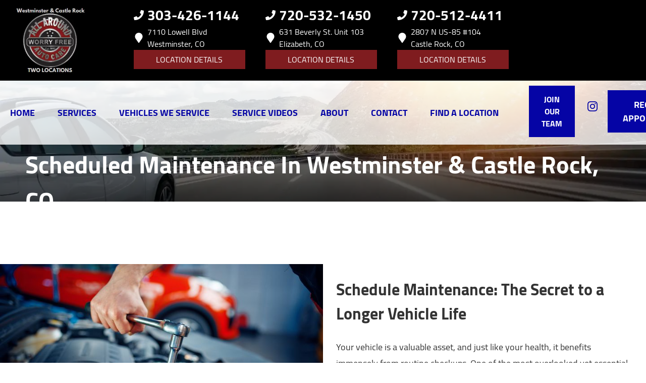

--- FILE ---
content_type: text/html
request_url: https://allaroundautomotivecare.com/service-ScheduledMaintenance.html
body_size: 119170
content:
<!DOCTYPE html>
<html lang="en-US">
<head>
	<meta http-equiv="content-type" content="text/html; charset=UTF-8" />
	<title>Scheduled Maintenance in Colorado | All Around Auto Care</title>
	<meta http-equiv="X-UA-Compatible" content="IE=edge">
	<meta name="viewport" content="width=device-width, user-scalable=yes, initial-scale=1">
	<meta name="description" content="We offer Scheduled Maintenance services at All Around Auto Care in Colorado. Make an appointment with us using our online form." />
	<meta name="robots" content="max-snippet:-1, max-image-preview:large, max-video-preview:-1" />
	<link rel="canonical" href="https://allaroundautomotivecare.com/service-ScheduledMaintenance.html" />
	<meta property="og:locale" content="en_US" />
	<meta property="og:type" content="website" />
	<meta property="og:title" content="Scheduled Maintenance in Colorado | All Around Auto Care" />
	<meta property="og:description" content="We offer Scheduled Maintenance services at All Around Auto Care in Colorado. Make an appointment with us using our online form." />
	<meta property="og:url" content="https://allaroundautomotivecare.com/" />
	<meta property="og:site_name" content="All Around Auto Care" />
	<meta property="og:image" content="https://allaroundautomotivecare.com/img/service-ScheduledMaintenance.jpg" />
	<link rel="shortlink" href="https://allaroundautomotivecare.com/" />
	<meta name="subject" content="">
	<meta name="distribution" content="global" />
	<meta name="rating" content="General" />
	<meta name="robots" content="index, follow" />
	<link rel="icon" href="img/logo-32x32.webp?v=1765320113813" sizes="32x32" />
	<link rel="icon" href="img/logo-192x192.webp?v=1765320113813" sizes="192x192" />
	<link rel="apple-touch-icon-precomposed" href="img/logo-180x180.webp?v=1765320113813" />
	<meta name="msapplication-TileImage" content="img/logo-270x270.webp?v=1765320113813" />
	<base href="https://allaroundautomotivecare.com/">
	<style type="text/css">
body,html{height:100%;width:100%;margin:0;padding:0;left:0;top:0;font-size:100%;color:#333}body{overflow-x:hidden;background-color:#fff}.center,.container{margin-left:auto;margin-right:auto}*{font-family:Cairo,Helvetica,sans-serif;line-height:1.5;box-sizing:border-box}h1{font-size:2.5rem}h2{font-size:2rem}h3{font-size:1.375rem}h4,p{font-size:1.125rem}h5{font-size:1rem}h6{font-size:.875rem}p{font-weight:200;line-height:1.8}.skip-to-main-content-link{position:absolute;left:-9999px;z-index:999;padding:1em;background-color:#000;color:#fff;opacity:0}.skip-to-main-content-link:focus{left:50%;transform:translateX(-50%);opacity:1}.font-light{font-weight:300}.font-regular{font-weight:400}.font-heavy{font-weight:700}.left{text-align:left}.right{text-align:right}.center,body.locations-size-big .banner h1,body.locations-size-big .banner h2{text-align:center}.justify{text-align:justify}.row{position:relative;width:100%}.row [class^=col]{float:left;margin:.8rem 2%;min-height:.125rem}.col-1,.col-10,.col-11,.col-12,.col-2,.col-3,.col-4,.col-5,.col-6,.col-7,.col-8,.col-9{width:96%}.col-1-sm{width:4.33%}.col-2-sm{width:12.66%}.col-3-sm{width:21%}.col-4-sm{width:29.33%}.col-5-sm{width:37.66%}.col-6-sm{width:46%}.col-7-sm{width:54.33%}.col-8-sm{width:62.66%}.col-9-sm{width:71%}.col-10-sm{width:79.33%}.col-11-sm{width:87.66%}.col-12-sm{width:96%}.row:after{content:"";display:table;clear:both}.flex-row,i.fas{align-items:center}.flex-row{display:flex!important;flex-flow:row}i.fas{display:inline-flex;justify-content:center;width:26px;height:26px}i.fas svg{height:100%}#header-nav>div .logo-mobile,.hidden-sm,.reviews li{display:none}@media only screen and (min-width:33.75em){.container{width:80%}}@media only screen and (min-width:45em){.col-1{width:4.33%}.col-2{width:12.66%}.col-3{width:21%}.col-4{width:29.33%}.col-5{width:37.66%}.col-6{width:46%}.col-7{width:54.33%}.col-8{width:62.66%}.col-9{width:71%}.col-10{width:79.33%}.col-11{width:87.66%}.col-12{width:96%}.hidden-sm{display:block}}@media only screen and (min-width:60em){.container{width:75%;max-width:60rem}}ul{list-style:none}a{text-decoration:none;color:#000}.col-3>*{width:100%!important}header>div,i.fas svg{width:100%}#header-nav{background-color:rgba(255,255,255,.8);box-shadow:0 3px 10px rgba(0,0,0,.2);transition:background .3s ease}#header-nav>div,#header-top>div{max-width:1600px;margin:0 auto}#header-nav>div,#header-top>div>div{display:flex;flex-flow:row;flex-wrap:nowrap;align-items:center;position:relative}#header-top>div>div{width:96%;justify-content:space-between;margin:0 auto;padding:.8rem 0}#header-nav>div{padding:.8rem 2%;padding:10px}#header-top{font-size:20px}#header-top .social{flex:1;text-align:right}.contact a{min-height:35px}.contact a,.reviews a,.reviews li.active{display:block}#header-top .contact{margin-top:-13px;margin-left:100px;padding-right:120px}#header-top .reviews{padding-right:120px}#reviews li i:first-child{height:96px;display:block;overflow:hidden}#logo,.contact a .fas{margin-right:15px}.contact .ico,.reviews .ico{display:flex;flex-flow:row;align-items:center}.social ul{list-style:none;margin-top:4px;margin-bottom:4px}.social li{margin-right:10px}.ico-stars{width:115px;height:23px;background-repeat:repeat-x;background-size:23px 23px;background-position:50% 50%;display:inline-block}.ico-stars.ico-star-4{width:92px}.ico-stars.ico-star-3{width:69px}.ico-stars.ico-star-2{width:46px}.ico-stars.ico-star-1{width:23px}header .reviews .ico-stars{margin-left:10px}.reviews .num-reviews{margin-right:10px}#logo{width:auto}#logo a{display:block;margin:0 20%0 0;height:auto;width:auto;background-size:contain;background-position:0 50%;background-repeat:no-repeat;min-width:100px;max-width:300px;max-height:160px}#logo img{max-width:100%;max-height:100%;margin:0 auto;display:block}.nav-wrap,.social,.social li{display:flex;align-items:center;flex-flow:row}.nav-wrap .extra-buttons{padding:0 15px}.nav-wrap .extra-buttons a.cta,.nav-wrap .extra-buttons a.extra-cta{transition:all .3s ease}.social{width:calc(100% - 100px)}.social li svg path,.social-icons{fill:#0504a5}.social li a{display:inline-block}.social li .fas,.social li a{width:40px;height:40px}header{position:fixed;width:100%;z-index:100;transition:background .5s ease;background-color:transparent}.scrolled header{background-color:rgba(0,0,0,.8)}.scrolled #header-nav,nav ul.nav-drop-f li,nav ul.nav-drop-f li a:hover{background-color:#fff}header .ico-phone{font-size:38px;font-weight:800}.head-phone-text,nav label{display:none}header .ico-location,header .ico-phone{color:#fff;white-space:nowrap}header .reviews a,header .reviews span{line-height:37px;color:#fff}header .reviews span,header ul{white-space:nowrap}nav{flex:1;margin-bottom:5px;font-size:15px;padding:0 35px 0 10px}nav ul{display:flex;flex-flow:row nowrap;align-items:stretch;justify-content:start;flex:1;margin-top:20px;padding-left:0}nav li{align-self:center;margin:auto 45px auto 0}nav a,nav span{display:inline-block;text-transform:uppercase;text-align:center;font-size:18px;color:#0504a5;font-weight:800}nav label{font-size:24px}nav input{font-size:24px;position:absolute;z-index:100;opacity:.0001}nav input+i,nav ul.nav-drop-f{pointer-events:none;position:absolute}nav input,nav input+i{top:50%;right:50%;display:none!important;width:50px;text-align:center;height:50px;cursor:pointer;margin:-13px auto 0}nav input+i{z-index:2}nav .nav-l,nav a,nav span{position:relative}nav ul.nav-drop-f{opacity:0;top:100%;z-index:100;display:flex;flex-flow:column nowrap;box-shadow:4px 4px 10px 0 rgba(0,0,0,.2)}nav ul.nav-drop-f ul.nav-drop-f{top:0;margin-top:0}nav ul.nav-drop-f.left{left:100%;right:auto}nav ul.nav-drop-f.right{right:100%;left:auto}nav>div>ul>li>ul.nav-drop-f.left{left:-5px;right:auto;margin:0;padding-top:0}nav>div>ul>li>ul.nav-drop-f.right{right:-15px;left:auto}nav ul.nav-drop-f li{display:block;align-self:flex-start;width:100%}nav ul.nav-drop-f li a,nav ul.nav-drop-f li span{padding:12px 15px;display:block;text-align:left;min-width:200px;transition:all .3s ease;cursor:pointer}nav .nav-l .nav-l>a:after,nav .nav-l .nav-l>span:after{float:right;margin-top:-3px}nav a:active,nav a:hover,nav span:active,nav span:hover{color:#000}.appointment a.cta,.mission a.cta{margin:0;font-size:18px;padding:15px 30px!important;background-color:#0504a5;transition:all .3s ease;font-weight:800;color:#fff!important}.text-bg-wrapper:before,a.cta,a.extra-cta,header .appointment a.cta{background-color:#0504a5}.appointment a.cta:hover,nav a.cta:hover{color:#0504a5!important;background-color:#fff!important}.mission a.cta{margin:0 0 2rem;width:auto}a.cta,a.extra-cta{position:relative;display:inline-block;width:100%;margin:0 auto;border:0;padding:15px 25px;color:#fff;text-align:center!important;text-decoration:none;text-transform:uppercase;font-size:16px}.width-auto,a.cta.width-auto{width:auto;display:inline-block}.header-location-wrapper{flex-grow:1}a.cta.link-atom-header-view-location-link{padding:7px 8px}a#link-atom-header-find-location{display:block;text-align:center;padding:15px 0;width:100%}.container{display:table;width:100%;max-width:1600px}.text-bg{background-color:#0504a5;margin:0!important;clip-path:polygon(0 0,100%0,85% 100%,0 100%);padding:5% 2%}.text-bg-wrapper:before{content:" ";display:block;width:25%;height:100%;top:0;left:-20%;position:absolute}.banner h1{margin:0}.banner h1,.banner h2{text-align:left;font-size:42px}.banner p{font-size:24px;max-width:670px}.banner a.cta{display:inline;color:#0504a5;background-color:#fff;transition:all .3s ease;font-weight:800;font-size:22px;padding:15px 30px!important;float:left;width:auto}.banner a.cta:hover,body .featured a.cta:hover,body .our-reviews a.cta:hover,body .services a.cta:hover{background-color:#0504a5;color:#fff!important}.container h2{font-weight:400;margin:30px 0 0;color:#0504a5;font-size:36px}.container p{margin:0;color:#666;font-size:22px}.banner h2,.banner p{color:#fff;margin:0}.banner p{margin:20px 0 10px}.body-content a:not(.cta){color:#0504a5}.banner{text-align:center;background-position:center;background-repeat:no-repeat;background-size:cover;padding:320px 0 4%}.banner h1{font-size:5.5rem;line-height:1!important;font-weight:800;margin-bottom:2rem;color:#fff;text-shadow:0 3px 10px rgba(0,0,0,.8)}.banner h2{margin-bottom:0;font-weight:700}.title-cta{float:right}body .featured a.cta,body .our-reviews a.cta,body .services a.cta{display:inline-block;color:#0504a5;background-color:#fff;transition:all .3s ease;font-weight:800;font-size:22px;padding:12px 26px!important;width:auto;margin-top:6px!important}.mission a.cta:hover{background-color:#000!important;color:#fff!important}.our-reviews a.cta{margin:20px auto}.shade-title{position:relative;text-align:left;text-shadow:0 3px 10px rgb(0 0 0/80%);font-weight:700;font-size:3rem;color:#fff;margin-right:20px}#sb-wrap{width:100%;max-height:0;max-width:unset!important;transition:max-height 1s ease-in-out;position:relative;overflow:hidden;padding:0!important}#sb-wrap.active{max-height:500px}.sb-wrap-inner{max-width:1600px;display:flex;flex-flow:row;justify-content:space-between;align-items:center;margin:0 auto;padding:15px 35px;width:100%}.sb-wrap-inner .sb-content{flex:1;padding-right:20px}#sb-wrap a.close-btn{position:absolute;top:10px;right:15px;color:#fff;text-shadow:2px 2px 5px rgba(0,0,0,.7)}.reviews-val,header .logo-shop-name,header .view-locations{display:none}body.multi #header-top .contact{margin-left:0;padding-right:25px}body.multi #header-top .contact .ico-phone{font-size:28px}body.locations-size-big #header-top,body.multi #header-top .contact .ico-location{font-size:16px}body.locations-size-big .contact .ico-location,header .reviews span.head-hours{white-space:normal}body.locations-size-big i.fas{width:20px;height:20px}body.locations-size-big .highlights .content i{width:80px;height:80px}body.locations-size-big .contact a .fas{margin-right:7px}body.locations-size-big header .ico-phone{font-size:22px}body.locations-size-big #header-top .contact{margin-left:40px;padding-right:0}body.locations-size-big #header-top .reviews{padding-right:0}body.locations-size-big #logo{width:15%}body.locations-size-big #logo a{background-position:50%left}.banner h2,body.locations-size-big .banner h2{font-size:2.3rem}body.locations-size-big .location-image{min-height:1150px;display:block;background-position:50% 50%;background-repeat:no-repeat;background-size:contain}.multi-col,.multi-row{display:flex;flex-flow:row}.multi-col{flex-flow:column}.nav-panel-els,.nav-panel-els.nav-panel-navi.display-mobile{display:none}@media only screen and (max-width:1400px){header .reviews span{white-space:normal}}@media only screen and (max-width:1024px){header .view-locations{display:block}body.locations-size-big #header-top .contact{display:none}body #logo,body.locations-size-big #logo{width:auto}#logo a{margin:0 auto 30px 0}#logo{margin:0}#header-top .reviews{padding:10px 0}#header-top .ico.ico-location{justify-content:center}header .ico-location{white-space:normal}#header-top>div>div,.nav-wrap{flex-flow:column}#header-top>div>div>div{text-align:center;padding:10px 0}header{background-color:rgba(0,0,0,.8);position:absolute}}@media only screen and (max-width:768px){#header-nav .appointment,#header-nav .social,#header-top,.nav-panel-els.nav-panel-navi.display-desktop{display:none}body,html{overflow-x:visible}.fa-bars{color:#0b0a0a;font-size:30px;margin-top:-14px;opacity:.7}header{position:absolute;width:100%;z-index:100}.banner{padding:130px 0 4%}#header-nav>div .logo-mobile{display:block!important;width:150px!important}body.sub-page #page-top{min-height:700px}.sb-wrap-inner{flex-flow:column}nav,nav ul{display:block}nav{padding:10px;align-items:center;justify-content:center;display:flex;flex-flow:row wrap;text-align:right}nav input,nav input+i{top:50%;left:auto;right:10px;display:block!important}nav ul{position:absolute;left:0;top:100%;width:100%;height:100vh;max-height:0;transition:max-height 500ms;background-color:#fff!important;z-index:99;text-align:left;padding-left:15px;overflow:auto}nav .nav-l:after{content:" ►";text-transform:uppercase;font-size:22px;right:20px;top:3px;position:absolute;color:#fff}nav .nav-l.hover:after{content:" ▼"}nav ul.nav-drop-f.left{left:auto}nav input:checked,nav input:checked+i{top:15px;left:auto;right:15px;z-index:1001;position:fixed}nav input:checked+i svg{visibility:hidden}nav input:checked+i:after{content:"╳";font-style:normal;z-index:1001;position:fixed;top:15px;right:20px;font-weight:700;color:#000}nav input:checked~div{border-top:0 none!important;max-height:100%;padding:15px 10px;margin:0;position:fixed;top:0;left:0;width:100%;height:100%;z-index:1000;background-color:#ffffff!important;display:block;overflow:auto}nav input:checked~div ul.nav-drop-f ul.nav-drop-f{margin-left:25px}nav input:checked~div ul.nav-drop-f{right:auto!important;left:auto!important;transition:opacity 500ms;position:relative;height:auto;box-shadow:none}nav input:checked~div .nav-panel-els{display:block}nav input:checked~div .nav-panel-els.nav-panel-navi.display-desktop{display:none}nav input:checked~div .nav-panel-els.nav-panel-navi.display-mobile{display:block;border-top:1px solid #777;padding-top:15px;padding-bottom:25px;text-align:left}nav input:checked~div .nav-panel-els.nav-panel-navi.display-mobile~.nav-panel-els.nav-panel-navi.display-mobile{border-top:0 none}nav input:checked~div .nav-panel-els.nav-panel-navi.display-mobile a,nav input:checked~div .nav-panel-els.nav-panel-navi.display-mobile>div{padding:0 35px;width:100%;position:relative;margin:25px 0}nav input:checked~div .nav-panel-els.nav-panel-navi.display-mobile a span{margin:0}nav input:checked~div .nav-panel-els.nav-panel-navi.display-mobile i{position:absolute;top:0;left:0}nav input:checked~div .nav-panel-els.nav-panel-navi.display-mobile p{margin:0 0 5px}nav input:checked~div .nav-panel-buttons{padding:50px 10%0;display:flex;flex-flow:column;align-items:flex-start;justify-content:center;width:100%}nav input:checked~div a{padding:10px 0;display:block;text-align:left;white-space:normal}nav input:checked~div a span{margin:0 auto}nav input:checked~div .hover>ul.nav-drop-f{opacity:1;pointer-events:all;max-height:none;box-shadow:none}nav input:checked~div .nav-panel-buttons a.cta.apnt{background-color:transparent;margin-bottom:30px;border:5px solid#0504a5}nav input:checked~div .nav-panel-buttons a.cta.callus span{color:#fff}nav input:checked~div .nav-panel-navi a{display:flex;align-items:center}nav input:checked~div .appointment,nav input:checked~div .social{display:none}.nav-panel-logo{text-align:left}.nav-panel-logo img{max-width:50%}nav input:checked~div>ul ul{background-color:transparent!important}nav input:checked~div>ul{height:auto;display:block;top:0;left:0;z-index:1001;max-height:none;color:#000;background-color:#ffffff!important;position:relative;padding-top:35px}.nav-l a{text-decoration:none;display:inline}nav input:checked~div *,nav input:checked~div .nav-l:after{color:#000}nav input:checked~div ul{overflow:hidden;width:auto}nav input:checked~div ul li{background-color:transparent;color:#000;border:0;width:100%}.social{right:0;position:absolute;display:flex;width:165px;top:0}.social ul{list-style:none;display:flex;overflow:visible;top:0;background-color:transparent!important;align-items:center;min-height:100%;flex-flow:column}.nav-wrap .extra-buttons{margin-bottom:15px}nav .social li{display:flex;background-color:unset!important}.social li a{display:inline-flex;align-items:center}.m-n-e #header-nav,.social{height:100%}#header-nav>div,#header-top>div{display:flex;padding:25px 17px}#logo{width:100%;margin-bottom:0}#logo a{margin:0;width:100%;background-position:50% 50%}#header-top .appointment,.social ul{margin-top:0}#header-top .appointment a.cta{background-image:unset}#header-top .contact,#header-top .reviews{padding-right:0}.body-content{overflow-x:hidden}.shade-title,header .ico-phone{font-size:32px}body .featured a.cta,body .our-reviews a.cta,body .services a.cta{display:block;width:97%;margin:0 10px}#header-top,#logo a,.banner h2{text-align:center}#header-top .contact{margin-top:0;margin-left:0}.banner h1{font-size:2rem;margin-bottom:1rem}.banner h2{width:auto;font-size:1.8rem}.service-block a{padding:6rem 1rem!important}.service-block span{font-size:22px!important}.container p{font-size:18px}.sub-page .banner-title h1{margin-top:70px}.sub-page .banner-title{padding-bottom:10px}}#page-top{background-image:linear-gradient(to bottom,rgba(0,0,0,.8),rgba(0,0,0,.4));background-position:center;background-repeat:no-repeat;background-size:cover}.sub-page #page-top{min-height:400px}.sub-page .banner-title{margin-top:-200px}.sub-page .banner-title h1{text-align:left;color:#fff;min-height:70px}.banner-box{padding:25px 40px;background:rgba(0,0,0,.7);color:#fff;text-align:left;font-size:24px}.body-content .services{padding:2rem 0 3rem;box-shadow:inset 0 3px 15px rgb(0 0 0/40%);background-color:#282828}.service-block{background-size:110%;background-repeat:no-repeat;background-position:center;-webkit-transition:background-size 200ms ease;-moz-transition:background-size 200 ease;-o-transition:background-size 200 ease;-ms-transition:background-size 200ms ease;transition:background-size 200ms ease;border:1px solid #444;box-shadow:0 3px 10px rgb(0 0 0/20%)}.service-block:hover{background-size:140%;border:1px solid #666}.service-block a{display:block;text-align:center;padding:9rem 1rem;background:rgba(0,0,0,.6);transition:all .3s ease}.service-block a:hover{background:rgba(0,0,0,.3);box-shadow:0 3px 10px rgb(0 0 0/50%)}.service-block span{color:#fff;font-size:32px;margin:0 0 20px;text-shadow:0 3px 10px rgb(0 0 0/80%);font-weight:700}body.ddm{width:100%;height:100%;overflow:visible}body.ddm.body-scr{overflow:hidden}body.ddm header{width:100%;height:100%;overflow-y:visible;box-sizing:content-box;position:absolute;background-color:transparent}body.ddm header.scr{position:fixed;overflow:scroll}body.body-scr #header-top{position:absolute;top:-10000px}body.body-scr #header-anch{margin-bottom:85px}header.scr #header-top{opacity:0}@media only screen and (max-width:1024px){.sub-page .banner-title{margin-top:170px}.sub-page .banner-title h1{text-align:left;color:#000;min-height:70px;margin:0;font-size:32px}}@media only screen and (max-width:768px){.sub-page .banner-title{margin-top:0}.appointment{text-align:right}.appointment .cta{width:90%}#header-nav>div,#header-top>div{padding-top:25px}.social ul{flex-flow:row}.social{width:100%;height:70px;right:auto;left:10%}.locations-num-2 .banner{padding:1020px 0 4%}.locations-num-3 .banner{padding:1220px 0 4%}.locations-num-4 .banner{padding:1420px 0 4%}.locations-num-5 .banner{padding:1620px 0 4%}#header-top{order:2}#header-nav{order:1}}@media only screen and (max-width:640px){.head-phone-text{display:block}.head-phone-number{display:none}header a.ico-phone{font-size:18px;padding:15px 30px!important;background-color:#0504a5;transition:all .3s ease;font-weight:800;color:#fff!important;margin:10px 0;justify-content:center}header a.ico-phone svg path{fill:#fff}body.locations-size-big #header-top .contact{margin-left:0;padding-right:0}}@media only screen and (max-width:480px){.nav-wrap{align-items:flex-start;margin-left:50px;width:100%}.extra-buttons+.social{right:0;position:absolute;display:block;width:50px;top:0;height:100%}.extra-buttons+.social ul{list-style:none;display:flex;overflow:visible;margin-top:0;flex-flow:column;top:0;right:0;justify-content:center;height:100%;min-height:100%;background-color:transparent!important}.extra-buttons+.social li{margin:0 10px 0 0;padding:3px}}
	</style>
	
</head>

<body class="service sub-page multi locations-num-3 locations-size-big">

<script type="application/ld+json">
{
  "@context": "https://schema.org",
  "@type": "AutoRepair",
  "openingHours": "Mo,Tu,We,Th,Fr 07:30-17:30",
  "address": {
    "@type": "PostalAddress",
    "addressLocality": "Westminster & Castle Rock",
    "addressRegion": "CO",
    "postalCode": "80030",
    "streetAddress": "7110 Lowell Blvd"
  },
  "aggregateRating": {
    "@type": "AggregateRating",
    "ratingValue": 5,
    "reviewCount": 895
  },
  "areaServed": [
    "Westminster & Castle Rock",
    "Front Range",
    "Westminster, Colorado",
    "Arvada, Colorado",
    "Thornton, Colorado",
    "Denver, Colorado",
    "Wheat Ridge, Colorado"
  ],
  "legalName": "All Around Auto Care",
  "name": "All Around Auto Care",
  "location": {
    "@type": "Place",
    "address": {
      "@type": "PostalAddress",
      "addressLocality": "Westminster & Castle Rock",
      "addressRegion": "CO",
      "postalCode": "80030",
      "streetAddress": "7110 Lowell Blvd"
    }
  },
  "logo": "https://allaroundautomotivecare.com//img/logo.webp?v=1765320113813",
  "image": "https://allaroundautomotivecare.com//img/logo.webp?v=1765320113813",
  "slogan": "We worry about your car, so you don't have to",
  "telephone": "303-426-1144",
  "geo": {
    "@type": "GeoCoordinates",
    "latitude": 71.3867745,
    "longitude": -66.9502861
  },
  "hasMap": "https://www.google.com/maps/place/All+Around+Auto+Care/@39.8258489,-105.0340528,15z/data=!4m2!3m1!1s0x0:0x2c53ca49cfd57c0?sa=X&ved=2ahUKEwi49crmr574AhVGoI4IHe1cC7kQ_BJ6BAhREAU",
  "openingHoursSpecification": [
    {
      "@type": "OpeningHoursSpecification",
      "dayOfWeek": "https://schema.org/Monday",
      "opens": "07:30:00",
      "closes": "17:30:00"
    },
    {
      "@type": "OpeningHoursSpecification",
      "dayOfWeek": "https://schema.org/Tuesday",
      "opens": "07:30:00",
      "closes": "17:30:00"
    },
    {
      "@type": "OpeningHoursSpecification",
      "dayOfWeek": "https://schema.org/Wednesday",
      "opens": "07:30:00",
      "closes": "17:30:00"
    },
    {
      "@type": "OpeningHoursSpecification",
      "dayOfWeek": "https://schema.org/Thursday",
      "opens": "07:30:00",
      "closes": "17:30:00"
    },
    {
      "@type": "OpeningHoursSpecification",
      "dayOfWeek": "https://schema.org/Friday",
      "opens": "07:30:00",
      "closes": "17:30:00"
    }
  ],
  "url": "https://allaroundautomotivecare.com/"
}
</script>



<script type="application/ld+json">
{
  "@context": "https://schema.org",
  "@type": "AutoRepair",
  "openingHours": "Mo,Tu,We,Th,Fr 07:30-17:30",
  "address": {
    "@type": "PostalAddress",
    "addressLocality": "Castle Rock",
    "addressRegion": "NULL",
    "postalCode": "80109",
    "streetAddress": "2807 N US-85 #104"
  },
  "aggregateRating": {
    "@type": "AggregateRating",
    "ratingValue": 5,
    "reviewCount": 0
  },
  "areaServed": [
    "Castle Rock"
  ],
  "legalName": "All Around Auto Care Castle Rock",
  "name": "All Around Auto Care Castle Rock",
  "location": {
    "@type": "Place",
    "address": {
      "@type": "PostalAddress",
      "addressLocality": "Castle Rock",
      "addressRegion": "NULL",
      "postalCode": "80109",
      "streetAddress": "2807 N US-85 #104"
    }
  },
  "logo": "https://allaroundautomotivecare.com//img/logo.webp?v=1765320113813",
  "image": "https://allaroundautomotivecare.com//img/logo.webp?v=1765320113813",
  "slogan": "Quality you Can Trust, at a Fair Price!",
  "telephone": "720-512-4411",
  "geo": {
    "@type": "GeoCoordinates",
    "latitude": 48.1506981,
    "longitude": -103.7296515
  },
  "hasMap": "https://www.google.com/maps/place/All+Around+Auto+Care/@39.8258489,-105.0340528,15z/data=!4m2!3m1!1s0x0:0x2c53ca49cfd57c0?sa=X&ved=2ahUKEwi49crmr574AhVGoI4IHe1cC7kQ_BJ6BAhREAU",
  "openingHoursSpecification": [
    {
      "@type": "OpeningHoursSpecification",
      "dayOfWeek": "https://schema.org/Monday",
      "opens": "07:30:00",
      "closes": "17:30:00"
    },
    {
      "@type": "OpeningHoursSpecification",
      "dayOfWeek": "https://schema.org/Tuesday",
      "opens": "07:30:00",
      "closes": "17:30:00"
    },
    {
      "@type": "OpeningHoursSpecification",
      "dayOfWeek": "https://schema.org/Wednesday",
      "opens": "07:30:00",
      "closes": "17:30:00"
    },
    {
      "@type": "OpeningHoursSpecification",
      "dayOfWeek": "https://schema.org/Thursday",
      "opens": "07:30:00",
      "closes": "17:30:00"
    },
    {
      "@type": "OpeningHoursSpecification",
      "dayOfWeek": "https://schema.org/Friday",
      "opens": "07:30:00",
      "closes": "17:30:00"
    }
  ],
  "url": "https://allaroundautomotivecare.com/"
}
</script>

<script type="application/ld+json">
{
  "@context": "https://schema.org",
  "@type": "BreadcrumbList",
  "itemListElement": [
    {
      "@type": "ListItem",
      "position": 1,
      "item": {
        "@id": "https://allaroundautomotivecare.com//index.html",
        "name": "Home Page"
      }
    },
    {
      "@type": "ListItem",
      "position": 2,
      "item": {
        "@id": "https://allaroundautomotivecare.com//services.html",
        "name": "Services"
      }
    },
    {
      "@type": "ListItem",
      "position": 3,
      "item": {
        "@id": "https://allaroundautomotivecare.com//service-ScheduledMaintenance.html",
        "name": "Scheduled Maintenance"
      }
    }
  ]
}
</script>
<a href="#main" class="skip-to-main-content-link">Skip to main content</a>
<script>
const _font1="d09GMgABAAAAAFDAABEAAAAAvbQAAFBdAAEAAAAAAAAAAAAAAAAAAAAAAAAAAAAAGnAb2ggcgnYGYACBXAiBGgmaXhEICoHiSIHJcguDegABNgIkA4dwBCAFhFIHhy4MgTEbNq4H2DaNYtjtAP3vf+mPBXLzTLlb1dlCCpaiIzRsHGAzr/3Z//9JSUWOSrNd0tqBPe5BzGlWriQOwjK+6zK2XQcKte1KnYa9GqmpmFknPeoPjnVRdXBDEYnPKV1BQVA0vyG2u7Kznx8yLmkoZlQULyS80n+41xsVxdQyWEKfcX7ufK1mS1FRDVuw+dr+u/Vgg0w85OYSG69JPkfGXCo6TQyR+8JUvLplv1VAOTanRrLOk+TLQ/0Y6+0iahGPhIxHSidRopYulixkhsaQ6OZ3/+dxW+9vAwYikbNwhxWHmaBiReNFZFhxkV6mEEPVfCCKiZVefth+2UUgrIVNslcgUISOgXSFrawwxLJCkQZH7wgyQNv8d9MxMbFRBG2ElurjDg7ujmhFGwsLxYq5inSp/ufiufLlykX97XX7KuZ5T/9TKIWu3GZGddrzTmdkzMfPHl2msyqnmFhMvv+90ml7svSwKz10SB0QdbSntX2OL4kSnv7bUysV9XeEqHg+4eqp6L4B/kkGDtP53zL9YZhOZRvvpi+qfep9pQ2BlIRiUYIEYvXlrM/MqnqvDZoRciDngJVitcY41GssoVMH43p6T9+fuTCX4/9RJ/nvyTKBTBTHkiFxAA9Qdy2nH4C24XebgNY2+I83UAq3/YZgicWevf4HuS98ZVN3E96bdIYq/[base64]//T3pubOCcgFDC4+sEStlZt02s4/pYK0bhCBdNoJLv0JSQATCfj1V6n9XnfPSRfKhlIfv2DA9rxoPWA3p5ZmhlKLi6GIB0hinkR1JrT4Pb6CWBUVMRZCjenOKQFFlZVa+xdB3R6/N27MJSIiIqVICKE3f2/dq30NBgJZJiilA5SY0ej/7t7820/7vxjdmrxs67ERg0o5NDkC2dn5f/tj+54XWVhYdSCbwgB/oQAaFf69TAIkDoSPD6EpIeb8IcGCISFyIHnyIAUKIMUqIFWqIbXqIA0aIUMNg4wyCjLBJUi3XggC6gXLgS9YFJUEkr0N+QVAn8jX1YA9AlAGANru6Low+PGDDTUgqRK/OYyJMcdsuZdGFUH/blN7iwWzcUDhjgD2k4otSaVjBdVbQZl7J76hct/c/JEOb+JeR5l4yqiX4V09rWPfaJC2VO+rvtGxL3Ii/cXLKL+pJUjbjl6yqkNz3c9enzk36l81YtIp+RhpjLxZ/pt7rGlCD/nu36w/r2mHSGWm7ifP0z/U1N5MxneFZ9hC8p179j1+1PK5B1fYTg0TmgsLqDHCMrG3xOW94rJF2VW8j01ZfzH23sWfJb6SPU8RcflvacySWL5ZWiZ9IH0l43lRhD0vum80xiLN8l4tTJkzN+qKP5VEVVTXhlFjqGXAiDCxCepxIbzzEATEGBRMsZkLpCdEHmtFo9eo6UPU9aGG92FG/7Fa4y0TboVj8p1wyTjX3TPTQ48spLqSKNFM70rmpS/5Cr+nxFSpgUi3KSZJbetYwjpdjJ5oBt40zZg1Z95iWTJYtmJ102jbkU4kMR5DgtqFxS0YSSiK8NwXlUxLf5NvCjeVgnKlCpXLKlFdNI1PmpDmW0taqS3tKJ1acOky6FkaaNM6M2bWnHmLxSKwsrFzcHIVt5KHl49/HetFodjCorWRdWQDNm3Ztlv2tPYdOMyRthkRxXTi5/kSZCaLUBKRTK9cpYJUGaVaqzmtOe11VBa109DS0W+ijrhVPLx8/OtYoGDPC8UpTOs2bGYLtu2KH/[base64]/[base64]/c2hVY09qeQ09950O+2lkHCrcQxseR4HJfFi3+CbwGCZSmIDCQqUpKMJxcoMNiJQh9VpxlptXWEMMBSwdROQ0tH/92gFowk0ERRFMXnEwUjC0VAhSiKoiiesVywLsuNx917zFO+QiZinP/[base64]/DKzQheqRG8B8xzIoTVNmKLOUOTdvsbgJHl4+/h1WiVIQTtr6nQ3atGXbbtlT23fgsBzJRVqMEu/aBeASV54wlDmfte/[base64]/e/h/W4HFgkNmOHWPh8kkWui5eCxXKjTJXo7BhaGC0a8IrKmO1cEDQMHdxqxlp57IJJRopM8WxKwICUd5xIf1SuS80SpKZmmQI8otwPvXGcf67QbIOA4ramU1NE4LR39EiUYTVnUWMHGzsHJ9WqGDJPwekzQ6SQSySUNxITlpYqAoWSVaCI/pxAWHFMKs1LiQrKMSryRiic1MxxSlKJyWoVOZZRqRnNa8xJRG1AwqrEosTobOwcnV9yMB7x8/[base64]/J4uspQWWwiVOu5k6tqVOvQaOmrakdhiEEhiC5zBIAAAAAXE7EIAwZNmLUmHETJk29Jg62JUvLsGK1GX3KVMXMZgFZycbOwcn16s64oCdAQaGEmbV4jQ6BYRieMscQEd0ycz1Fx2pBgBJds9xxMKhVX7/UMkTuvlPEjDoVE4Na5zMGVvXgoQ0s3YlxiWlFrULQCSE0vQudp7gQFZ0bxHcryqpKzim8wOaP/UJooSpWPnuq26Xv8Mgfs/zv2e1y2OT3MSx5wahCZRQ2EwFFTbyLWYMD4UH4FIGKDJjDuSGOUC7NCOWnnUNg8OP7MzeQe/e4ljD4GLkOfcysmjE9NotULNB+sKCJKRJpYFHkpyokVpiDjrCv1rOqWpkxo0bW5Cgn4ssrjWut23CXhD5RsYQIririgmTuwZGvWoI+QLZuC11K/V/[base64]/tRH06qfpDFai1tadIXVVGMIXYmNaEbNA6RmddNiS6G83DcoYxSwFIZVqmiDm+4uxaEwaWF+Z+50hYZP3G+l6x5ADO0NVL0W1sIbOpID0fA1ySjEDeaJG6ytsuYsB5va1ntr1MJdi7yaZ6pkP11bMYhC+l1Zh/Xxiwmsal4xIUA84e0TiOyqehssgUtVFUWsRE5xyWOCWPhpOZkQz68ksHgKfh4W/GpEwDmOcPoYwNUXM1szhXBKuEmVGiffyWMmfRJpY40t80VC3J4DYMdr0wACYChGdvWr4Y11sfHo8mMUQvyWDlBlejnHUHgCGADJvD+7hKbqEjoOx2dq0VgPhe41zWyrk3XHBZjV9jpAmadLOgG46rTbSdGuW3vw29nDUUWRTjRGrDffMZiluCWPHo8wcm7sM38CGWC6/Jhb8/2mCG7MrF9CbTLeTbf8b9JGX7qn6K73PjheWb8mr37Pbb7t7gwtEPqSveICSu6+bK/egYWTO7Wqyp1Ak7gbfjqLpmkfJGVLectA77z10icHsalJVeuddtHRGr4k9i4zj/oc4FyXTe4y9TXNd6GGoldOnt5aYN1cmEhWbIBJLnBuvHD58CHkx5/INMtIrLCWhYu70Q7GiLURG2PsSpw9BwRHMww2k6pkceKM4GKSm0nuZvMwh2dfj1dF6U/CPP7mm1ZhZpj9HJ9jPsICGFlYEhZZhrSiJK20Btfa8BoU1gzEhOX0LCewhNBsolJCwZQJC/NZGbEL1n7wZsGCtYkUATKEiJpiIWYjoTYWZoLWDOEmRJZM8RJwJJqQZI5kM6SYI9UKadaTbq5M68s2T44N1ZhldEmaYCq+6UFjAAND9pnIBtsY2W43wkGUHIccQzhREk46g+usec7Z2Pn54S1dQkm47ga2m6bcsoHblrhjyl0buGeJB5Z4aJZHuySsuUeSxr6VF/DRS+Y/na22r/y4eZjm5oztflBnwbxb5HNUWhoXzckbc/l/l8HD1dAe9heN812u0Y3jqHqgy7KmCwAT1H7YALbXJwclDCNChoC7cKjsPc2zsDKzkZFro7bt5X01BVysP1OOKX/Ed+q6kHzURqCjxw6wc/Ljkt8d19M4AdC3/Iq/v7RRlGoIsEtYv1xdvos4585o2wksF9Jt0UVUSgZeivvhmtGdnGWDFzerirVuO8V1Y4UrFPjQ2ggAeRWWrT5aB7aXy+WWk6oGbgcuXmWedsTfQzFo3/uyybRgeX8ikn/GaIcBoAk/HYUQKxZr7XQsWEnwsxxCG+wmdtAxpk44zwImuw4wxogErWNlFLkUtcMoNgtKGLBAkLDHcyDhot/k2UbjtpeYHXbDHQwDf7BgQaIPin6br+AQprsYTs7eNnvJ/NqrqgbJGCJjsi02P/kxWTXkQDCgYmQlvdzsYXJCImSDDgYM548MA0YAbUA7MIIH0AJUE9h4qDvt1sVas+TQfpmlw+RgMAQ7fgLJgMIhtBticLRx2LZxVZOf15DJc7WbT+bSR12qYD/CJaSwyEOAuBvvkaRAW9udO8nypVd6y9QtUhEzlzRivf1AQqev/Mo16ROOVXOcSBdUcP31FZX52yXvvWxXm2n5PE2keWQ4jXO4eL4xWSHopPTeeiifXGJpQKvpxYf8IIm+lloFE7/JRiCIGJMegQNBmFRv1xitBMPedMttd9x1z0OPYASYmBj06Klx6BYIDaoLimWnSQVOAE4EnUBGdBs3uoaFAsWGQnFAVDQIbh4DKJuixpBNtthhkx2G7LA9CzwV3ZYSOtNaRqE0GoawYcuRbbYwyoyhzCpGG2wLhKV4IoAPvyESUL7uKpav41Vx9/xGrJDsnmvRHAjqKcOYQhBQgwPh4mMQM8FGsyRhSxtxtTFvm/AtFQJomNLaQkRpKVoMK3G2kWFbWXXZyVXNXq1RfIwxVbjllku0znpJ9jggxfHhTBec5fJn2a66Jsd9D+R5PFygJYV/5/yuyEu/lcKAZOMseOF56rn60g4BAyaskKbDhgM7enaHbfQsXSI0F1HE/n0KV7lhhjQ0bCthw0aMGCzsCUAffgTehx+B61e5nYdDpmGUCKBRHH9xchSpoTPGPCtYN23qLhOHHiAHEwsQKFc+S113FxG5Q3Qfu3bk7ncJwAi+r4Q0nD49PAUH4eDwP4XHyOkjcvVe7/Vh/cPrlULA/DY5JaJKCuttVsHtn4mA3gAuGgDsD//6u5MXzQGSZ/o8caJX99+r2Ox183efvp5LWv/5dvTRn3znqZMCHPEhyq6KMQZ43GlRbA/RhVAsbhqGB1xJslUGRUhEBWf/7hqjMIkMaBoYMZQWi1wYrqs//gL9qL/wf9uV411s51WQHj8x4chcX7dvqMzdB07VVoPnZfE/4n0Q8D+eU03VDaBtAaiBEjEc8fi7C6qp8BhT0ZoHAYGEWOvacjFdGImIn7sewlwSJv7qeYgp4QNsR1yL86qs4OPXHMYY6/rkN7h1vfTRW3p5jBJPtVHAPr5zfPLZF199890PP/3yG8JjwUWIRC+98tobb/V7570PPsIzNuZhgLybacDi6+WIXZzDPnE8mhogXmPzy5NCIRCM92TI/10GqOqXPqMAN4D4NQ8BowiQHXZ1wqHCRbjGZ7pe9TygCW2MXQZQYSTmlWzPzlEJbUgraCVtSXvTGlpH7zpXKkUDAyba/QdZZ4894UAxTdHGc3v9i53WK/PMRRfMr/rR+Mu//t5nDjpgr11WmK9wlNdz+ncgd+qyQiFa3ikApqJ30qwHCQJKZPLiKyjKzuiZ8j0/4H+ZugI7Etlij2pVMaK7FjTt0ciiew+cjkfvKyM52oHwO9d7gHO2QvqdI9H433A95VxmxlrCnwgfSDcBYtCKCHbZqiIBFuBPMmn8NM3eZj/vqSVnqag/+OysWJP+CP5yb82R3oDP3rufvXtkys644Cykb2JNOLETFfopAyukL+MLWWo4sK6ZWe/CE/QkFDzNbEiUFueEXzvCgxZFiEYIbW77Fv8Fbt4Z/6e6ojdjET3RYj0h/NItx6yoAD1INS50XOWew3hQahg11rZlZhUpxE65WGS1UDSCfD7DLzxHSDPbSeVhCxEi+efpq3XLp/ZAGvdd2DPxwDvx1oPy0DlmFEGn9uCKKqizmIDAijRFF3EBwSyOJMVKqaWNUH1YXQfmmelw/o+6wqqAugy+vSl0m00ZmPSRY6+3raGQWWo4n8UgiiZcnFRDFk08/xIpuBpUBjiR3ZESoAgVrfq60w/HPjZMcQFD2RI5IMzYkz1oJmeNWH/bYj8XmTQS/9vRWdGDVQC6yzfHeh6RoJ6Bb/jX2ItX9DHzQB2bxT/qysRz+gxI/0QUi0g2G+Dtkcu06vxVurX8OCA2f9+9PbwOG2ttUf0QGYL2WAn2XGKu9M3Bc0hUs3uDvf7EjYCK7rWA4nJJVdOXGLPTe1j5xPvpM12IeALZZnq6HOmBhzHQkxntzZgBNtIRSXgzofe3m4+wliELjxyDoOjp7C9v2oE0UwRi/jtcrMPUq6Z/5rCz8P/F8YqvGCNDVFRMkPESpQJBmaCgXKCoEFRUChqqBB3VgoEawezYQCCfkFr29sgJauK3d4iDddviSKv+3BfHWPV/tW6xxmqyHbZqO1lLL1yEDDLKJLMoktwBjY2ifXZgmKGVlLd6VHBmOzcNHVBRzCqP55VyBDDCgAmJW4Kf5juZkRyd6FUiO93kZJPx+MiqX/furpfQf1aN6e7kBXjEdfsVa2SINF2MaHyUbaoI6S8A4PeZbOWLT+S8Um5Ag5H3COEDIw430R31habik34hIutp7f8UmbjNNdRaJ/AFsvh1+nIUn45wMxNk+wednnhcn70ts5+BkJJBmOpG+kSy5dIxTRbLdAhAk55BI8+bUbMKkR68lDr4TxzpL/fdT/[base64]/M3tBymGnqi/2u5DMbLfN9yeeWuhHc6yymZ/2ySFnz0M0/EJfRPICC3h1pBRUbrLO3oEEtW6yzPyyz0VJtX+v2vEOMDgzyAIadv5EtY12lxXoe0Ucd8KwARP04E8cWK5UkiSw+/sSX+Lw2weJWznDO2+O++XTxZ2UGTMK8o/[base64]/MwdAULEB+APEnyDaADTdB+1fAKp6gjwCFt7D3Tarp+MYcGgI+9zjtLOdYo53s8ps7Nh9izAmPQOTg0uVNRuIYTDEhw3zE8QMN+ES5Dsy4PSoSGkn5ceCE5lWHrxmF40oMKOwyZeGEtvxARjwZWlPibpz4cZhFmtcVOGtc+sOMtlQKUsW99zMQmdtO/YrVbbIBn/33xGk2dKVviMYTbLKdVwhJ+01aVSoAEuvWGRMZfZhNw08ZlV9RPA5m2jSfY/9BFjt1jEDvglUTZcm0lSFgiRGG0xHGIlTpMtuhE1PFN5BzsxCf3fx15oApmrVYRb7JgXkGHdM9lvM+di1zCaWZw3QVJ4A0riyVEYmQEuM8rgHKlI7E+wMWINKFTVWoeSWTFqoheqjFKZxtvhCZuHZzxzjRFE8D+AI2WYBuNFD/yaO6dhSiGu7ttbfuRTLwQV0fZy5YpSNgGM/S32UFSeNqrGpXSyoWqW4uK6EiOyIn3Q5B65FrAAu6/VN/KP8EYDTjPNIA1Mb/[base64]/dasAGtYxxilJpvynv15uimwNhMVlTOHENDkZIPotdyg7Ij1lgvuq4RoKf4Dq+hhp/WgZGGiiI2Z8KKVVNMNblSLbSWLKgL0sTBYIs85I7yyAHSFAq8V3k+lbpOmShURW6vlIumh9Loh64IzbQnQx5Vs6WatKEBl3JHQqro0v75ar/BzRaHsOhnecf9Zlr2ITLer+MaKk64zIFAQOJtyayHgeVDb9Y0knMRPmczv8BVNOT6Sj8qQI9pc97Z1AZHCStO8UKse3tPNzWJK8V+oqDTTOdPzXvWlbAKAAXqsVm4ffhtrw7T5I9u0gvhspzPFM6ehIdabZZTrTcAn4vddF+AuWQCceo/iOyPgTpkluC9Ghoel1CytlYstDy15IsQVjBnQnnxG2AGv6fjaUh/Q+IXd6lWm+4xvoVUJ58EzcLzH0AW5KAz4K5igW8Fkga6kfewvc0uv3IoxntoEbrCPS0cK/dGcYzo0F3L2zBaGqRVOwA3OevauKs5XnBksYW676xzUD3WykF40qsIIqjsmbqhCgZdfpU+wlpkkJi3EGmNGwmqtUhtYp6WxNtx9hRiU9CqMr68xTuNKvLgA7SZWvh1uArtLn1sahztburbL5tamesZUoQkHstmA/5eGsgPLenHNcqHDDFXu/AsygEpX0CRgFigk0PNcKHfykMn8F9/WkEDJXZpyX/TmhY6dp7iYQ5FLcvFHeVTfx9tNU4f5Irh34lB8h7J0juF14LJWpbhLl5H3BizD8yRQU/9te9Mnt4vcJUzBJtFWdGgyky+Co4HpSTnrmcDZAHcqtP2XeFwXYMMqAp9xo4pLvjTfTnw2F4k9U90NGtiCBTpniHjOfqcAUbveXNIBPS+rOTHQW5QAa3gBk5gdqSpg1ZUsPWIJjFdiLR9GqQKoRxAOcECQ2vp4GVnNys0YXZisazoveH0SfSK1OlppC1/Cwyj6WoZb9NTe0fCWlJVsnI14PNkpP0BN/0QOqQT/1CBA3OspnKSns6x0yE+HR3mZXAkMcHdaep629BaJlQZ+WdZOA1dtm3pV/2bozqFSSogpNW4ZTAmid6JKXtIb5QsrLWGjLVfPl2Rh93rG+TaqiBg4x0PFV3/wPzdos9PDmC5RbZ3kk1c28jiFQsbEYHmMRLBmUg2nL1qCqttKlO81yUvqjreX6C0xb5N4u5atWj5F83Z1kNFkfinvvcdEq9Ea1/O/3wx7XjYqGAFj3ljYotl1khhJN2uQXM9YHs8leh1M4GMgWN1G6sxANNprb5q+ZE+CcWA7bmhWzLkXz+EGtgVZvvWDOr2r9Ucjlgw6Jrqp9aMF4VIXdp+one/ky8L4OZyia2BKc0/qiqqOYtV3b4DFU0UyxO0+Ku21DsJ69veT/Yu8YkEMOBDRIBYAxhbj92n8RzqEVdFyV0NFGD/4Z8F3lSMiEuSXyyZLIRRm/NGPXGF6zfJLcBd02YUjI6VHYzQ14QMfKjkMyYzk9xtZctpMhbIZcy0K+WedM9DvXB9KJEyetsCjhAx0SSyMezd2+bdh4h+w3kEXePtAKMmb9cwKM9H49FbyPe6FKA1u/9Qv6DlFXk8ECjJpWhgYmjPmzi/C32YvNMvtLDjkaYyG6IYG1uosoBlQg5RZ85SsaOQg0zPxgF+GZ+IpwjPQOUn8ufZOyKAIHTOxKuGhYs2SbL5Naf72zHgyJfZ3Dnhc3CBGagT2F9DdikTe6ExVq04p9PerbXbIMW4Jm9HN67C32TO042jYu+DBdxf/nJ2y7ExAE7is54xBY7ukb/Gz0Nld8F777reXd13uv9UbFt06bYv8cRDFa8My/4AJFlouJK2qs7RUEkb4hMWaebXasjHD/I3kL8BYJD9LI779KDY6SHvuhFiqXL8s0g7qADAH/uwy5ceBXaF3Tv93517XDokeXtnauhKW6IWbBjnMhrS0XmYp77NpCaznnC0r3nlh4aEmNruIRKpncQfSlu/CtzU1uI1ea+r9czSz1+J0uU0YoHM48rZvLZ9XbQiJHpthGem70du2oKHQjF1p5FZU+8pUM7eFXiez+eEDTYJEq8YsRhsi/HtfAq/lxs36vw251VK818F7wegyxOUOchax3nbXif/MqzPU/3MjUv9VyrUfGs2fN5n92Jd+U8FQLHV4EW9JwWAMa/b5ATQ1rZ++Bl17Xa+3NDq0n6qIoJCj5xC17fagPeGP1EtaYupF3Ot4PyDYOjgocv1ae3/X3sn3MQCbBNTxsrrr6kCcTiuVfv7Rj4mVJwO0B6sNW0wkSHP91vv0HDhfDQowtY2wpaIsra6+xlUCyetNyLkxFDyGXcf7Ej5rbU/RmjxSQ+/y0KXapeRWcY74A4PVFLOluZTU0lRh8xbybQ/Xza7h1tVXtrbWj2gUV546r977/p7pnhNyLjSxpsN9Sbg1bUk2k9WCwHqVLssc3280xrkX6oG4p1iB+eF0INjdqEz1nFpybMhmiDzSWhzpcpV0ta68ZYsjv3fX39vWCoNmDNahEJxhiTvpD+nEFqHB/VG/56dh+l21/0jIf4xBfORBEweSub66FWgbLnIoOZqXX0uMmqnfOCNVQkZg9+5W5qdZ78oW8H0P/[base64]/AVxhjhuAdOw0jN165+nA9duqwecU6/FxtWbggYn4ta2nP6kc00STRAU/6f5i6UFB4AZsaPzE1jhl+xdX9gjzn+F/+GnepkmF4vUNogaqbvf7wf0fUrypVT6HR7ycVkF4K6E0S7fifyqf4djNt+9AgbUerucHmT5qrqYkzmi3i9IHuurSgQ+bSVcTNBeoSLYKJ8baSvLUVVwdPL/5t4rfzgcw1rgUlp5inmAcD36eD6X8WQUcnjkKcg4EYMkSmmCb2QbQP8J0ob9fQIG93B+rz1iUkcQYSSzCnJKu/qSmr3yHFQDT6SYfumnMoxQeYxicwaaXUNGESVYqoznHThCkhXjAVyUewECdGh9F4ODmxMBjKdpvVtoeeVxa9XnLfU0J9AOmGDvFAxk/jbnF1zFsG9xaKqa5HVk8bXUhgPlm8NiqQ0Jb/hLYBH0hso32M7zHydgwP8ff0YLW1PZhgz4IFvO3dcD0K2sVZvY2N2UMOBYo65NlDfn9Wv1OCMZ3j/7Q3NQe/eff8l6a/mOtP2EAjeg6k7w0hXeq7T/TJMrRQsP2RcwWcVX7rEnHfC0NqW+qaDg5TlxBdg+Gv4U0h2NpNG9eN5/BuhbcRBAtWxOm3rM4f1ZBe2gheBs2ouvy+aXECTrOeINzWzrijI6EEI8FKy4OkT94VfNj6RPez7lEAI72B727o+Mj0ybZDLgds/gT7KNjr789KGbfuC0i2DOvE+GkSOcnoCpDX+L2gkB8ZltXjaxeZ3TvT2uIv7E8qPWep56iOx+WPnZ4zlPMUR8Zn2e9s8IyCo6Dn5YYcE5nuaZiT7Iduev1zEht1NwvM3zwEl320DHyYTT6qTedPaEk4av/BP20aCn7aDF51WtdFrI6wZtWWnNaezgyxGp9VaXEBPGwyGgw6y/w9MYwKu60jqqAxqciFYc6Q3JJu6SmilphV2uT6o5ujpwfopZjmeDiIG7uLzJqyES3Kyw6U1zMCdexyPQDmpzpQOMmawxJb0ivhMKLmPN4jyGsr77Gs7aD84meaw+nSm0S7yZhi/UTRFc6qiOYKFuNt/SPrq4eC0nfeRe4h2RjDTNeChH6JQxPJtahKGqt4per2Dfjy7pHVtUtbaqqDPRJElabTUGRkdO5HN9NaY41DmSVSTKsDrCFuTemYGlCz4FTzBn4NLvrD62F5ozLmRmDjOEpb91Wp1pz5xX/[base64]/wEnsIk1W5KtiDnFsVkkOkx0mI3JtiMSJjyL5NYZkmllzv5lFYxghcAmQd5HcYlASX2dxCsja+P7aTZjRK6/P1mXiVS7u1dWMYO1/OJj+IeIMbkruer1LBVEI7kMdWIXJIJnEcglq0zA6r2ZZ9YE0IwTeHf041BNJ0GsOMbImLm7dPElkBTPslWBXtgYNZHRFKuULc4nvXpn2ZIXYPo8rq0cqRaMR4wQzfB8GIB3Ijv3A/u/l3R/k1U0z6SPyBUexkNskr9yHhqGxqL7mRCcuw39Gc1Zrktk2Yiz1s6xvN4x05rZbSTKLFozRug+Yd76x/nG0O7ZIf8yPPbQ0Ngfe/6w901vzr7vt71/2Xtv9t20Z/yIrG2NDI5lVSZHZx6gWTRtSgsR7ACf/3Si3h9wWr24PkbieuVgLgO3oNRpqQ0N0czmynD9zPjruy/[base64]/ps4jsnHyUfc2y/7rIEbVZ1RIjlq7hZG7+3+VTWsqvLIihMetOXKvnpmfmJmgi3/4al09NAiP10bvlkW8YvIY3i41eY97vB3phaAjDoIEeGEV7DODguxYc6N7caI1C2qBWS/0+hbJcpZ0WV6olDTXwHijXC4xOp9Cgob6ySaDLye4XS/Zl63B8lFZTU/MBw1oxzzMvOSmYGsRlQDEisUK0cpeQkBdxbyVzaSaIhdmyEqm53cz/K15dZxooG2gwc7eV1y/8WFwddPpDvWpGNhgPPtAVX0A5Ow+8VFoGWoNFzMZXRUFlYaO8Sdaxk9RD4qu4dQ3RpxLkCZnPD5tNbcWPH1jreXQan0ZLoNHjaZLZ3Cloalg/fA26tkD/qvwmdNNDTvS4s7LyCp3hxN2FFSWZByjfjMgesMjvit9ksBl0DiAEYv3x2awSnKiP7Xfy6lbYcqoa5akLn1Xtf8eJc8yiYVgsepVFAeOMRB/6aYMwAUDzKer+GJwvdLI4DqGQ43SxhUbA0AF1dHaA+Vq3PWgnup7/HOJUk5j52Ux6OY2nJLC8Zc0jMyD7Xo1OIdGQBDU7TSCs1wGwaedy7G1e4Rt5+Z9zC//M42o3DDQMlJleXad4ddu3ps+pw2f6Pl+iIUt/a6iUDLD4xtrkGpKRuGruWhH0QG+4i4YVyYpL+pyoOyN7IFbCLqPcm8bZlrfY3maf82EeWOBgMKRmQZr2/E/ueckpBMRCoUZcyDw9uQ8jOMjCxBJ+Ab8kMTWSvDAvf3tBVbOTRmPxZ2Qj+bdi49Fzf0nPWhb/HjK19HUp1+PNVBgsdNXcJK4iXKUjZ1NnDvfaMAmFeiA1lZrlEUFGSPLbip4TJy4uODvy26/F5ykr3cPFo9/vM+77TuTi8cAiVc4/e/b8t5VeroizxbIhEWtzb8bz/1Norrhru2y41PTxCG9HN9wAaiT9hBdaOWaXZy9sPyp9UWgXZw0EDv73VS8VaqhUCT/HOWlqO9/e3BLsDPS3nu8z/XVz/JgZ0qPn5Oxs/FcguzgiUzfGz5o39URDeT8/t2Bh5RYqlQew82oLiWhWTbHd3+AFMYFhofoQIcKoSPWdwcAstVSXb/XkIsN6/YpjzupmPGQ2CegmMogbiaSVeBTV8z+cq+2OMddlGjgGv7+6vVeK2ORmFVSOu5HeHFvu/eUfQW38K7NYioAQYHZNv1+dKtu5MXJ8Jd0L/zficaG+Ut0uvL53OM946w2lOvT69c7UVDRnb3hHsKGhpaMGQNJWzF80gvZZY8rV2wHC59XxxuwakILxd1beXMTeW2NwSMGfKJ01xTkQCNtgA2JGgVd5vM7Nmh9L0Vq0b6vaqJae569rZnkZo/nPgvaaZdU9HXkwvT6eXl/MHauiBkuFNipMbzmRn4QpLKXWGO/R7cQtSS5H99aNNYIMjcdzqJ0K30Vn0Ww9ZCnMbq2qprdV8Tw1uJfol4na/FQHAifawxiK/+VXaeZlKgrhWeRnJOElPmjk7Fw4Uri7A/HZT+5HHJ+mICm/ONC9JeF8LWLE5TeEp2N2cVZfY1Nmj0NkfvQKvlRIbasoowfKBGadg1vPbBiqU/kR7HKTSlfW39VD91bY6LpnCsle5suO7Hn3WJLN2KByY4JNRKsBTXYclRytf8kfWI0a3IgbzbJOIh4k05y+h8nYzdgaMvcwAj8QU35IQcTnTjLmo7ojU1rezgilJ7jdEYmlb8V+RFUDzJ+1PxP3yb/QfkEMTssZLyyswBdVgTUpahWBdag9f1Hogu4vC1705TwprkBjAbl1+Z+UP3+js3+ehH+tpNA9ABdyXg6490nLe/pWdOOcj1RweYVSL5Go9BXlKliyckqlmkpNO/M8gnkkesdIYeh/FazKJyd/AnsLOFxOAWldEv7CFcmKMMN76WXVzY3q9EcHi2U2DeXZA+HTfCUyRairF4zynwsEBQnb3poz182FlB/WfpC0THXP1DCbmvSoQv7zOYmrvd2lOP23ytcd/Zo8I5/Hy6MotetYeU3pTVSGECp7tOOhYFuBOqT8SlyhkM8/ye8+7pJZgJSTyhCYzxWkrE0yHOHz+BfNM3xLa1SvWqmoUCg1kb3NLZ3OqkRWGcFiQ7FwD0WZHdKbo8wI96Amu6M4jl2d6Fh1ErTw3uJpfxdvpxmAGf2MniH4ALjPAO5/IJAA6aeh00TukfL0JO7nyBdqEgbJoey4ECuSCjzz1eBCpnvmSwVeuHGR0/uApcucNovd4kyN8uXcehGd7Ls9H85KTn5xKyLRfjnlc5p4jm+R0Wu8XWzwGsiWTHMtT9tOae+0khh1LGWQEuzKU4FF6c8SMO4CiLZw5Q8ClP4A4/oO3P7kj59R1zLRQFNQoBH1n27CE8tBJFgcAuEWNCOf2lPAVr7gsxU/PrcCaV84zI1qE39ibeSpTRPmg0uL9oWDpA7lk6+dzgfDT7c3n90j3160Y7t35twucerehcv+2cMZ6Z0gM9I9tZ0zevhU+0Iz16gXnlzdRJ46OWHePbiZb+wOO+79BtlKjtKQm5prRXDIjuDlc8Frxx9XXpxO1F41mVM8/CoJDLm8auCuiXZtpUm0u8BG33GEXRjs3H3z8reDsvIXLkHC7wauWTyVJt7XmLOLDzEuftmk+DVT20rTOX+Xznv3/GbOfHg8RfDyjbbSPA7oZvO1PJxJKRdk4g+yqAsmNFv1raJjhI9URapDnTdtqWZvqSyjwVu3JlTHtiGoR/uXqbxja5gu6BTlc19A7Qwu/8drM7wrGcmho7qkif2TFo5IWjmk3zZP0s6+SQcHaueiUFbjmrqY3bM2v4sDQJTPaYHtPFXuGmRhfL7oWpXCChoFckbFxj/7GvvK7AmSQfzdGWBfkz2h9AfugbhO/2vKfTS0pnzytZl3nFzdrORV3zNrGIh9jVdcE8RhVwPsa0TszwHZHVmvL57mM+yd9rv2q653nB/drXxm78y+Wi4FTrGfJYj+9UpzEOqVvsALaJiMT3l3WqWbRnV7pxfXVWp80wB7p4i7G5SSwq/aTMexU4bOcj4PUND1IU+56vxSqawMVGDcsD8WJCY0UBRRr3+YFxZD+H+crL4HjoLRwHV4UgCP+V4FbvULpWxa1k9/wpOJgaKoH/oHB4sh/BHo/8ujAvtnDUi0AIYHSNZiNlHGirGA5niRscK4JUaAAVPscd7gLOQc+LNxUAk10bXUvLP1JrPZQ8O9bit1PbFHl6PA2GelqTurY0p7xSXbmpSV6tM2VVnk/6s7ibxhAma8FpllMWl4Z1dXuZmpCA9JYc38VfLLP8o1ILh2NNkrmmMp1GetE6El0h0ZXa6ge0MT0ID3F/0l4/0eYH/zdeMA4lV4YEcjR8v3QoHN/FX2yz/KjYkVpBt7HCl76pGmGtcm51gmIu5UdUMmACAG9fSlVO8wkj3nReGt3S8PfL+Zir5Yt7V39S5xSLsPpk7uLvKTSRXa7bbMQqY17udE3BpobvQVZhzwvfqTWloE2saXGWA+zye+hgbqfKvn3iIDsxO9agH5WetNyF+D/9tHF7Y4nFTLALBR7ykzeLltFQg2IVJ4YN666PwBILEAgC0Ef14Vw4/1+Kr45R9lolR0IogOafaAiAkwGy6BMLTocEZboPhZ0jR6rZYHgyeMcWCyyR8ctHIiWcG3Sr65aM+S6WpcFTMuDeQd3qqT0qbZSIb+BvBP/FeWgIeNiQZBOifALktGoqBN4C0EawqwM8llWEKDl6W+9tF2GQEChOgb8vQDS8Xkg9uY5qg+QrEzREZQDAS72hbIdkHsMPMl7tcPAKhLZ32r1kBhcut7lbQxmXtMmGAUw5oLPfdv2pZQgD1tLdeGCiIJLzFLLSlNtGGQUBg0osMVXySIb/pqM/oaWINgLutwEM5+pCkA1FD1LBFX2xDqEAXFDbrO0Nzlwatr9ZD3kAtYtXGO2Z3SoAEAFEipSrrAgytnGUDGs76pIIVkEPxfVJaa6v0DBHBh+2nEz6uw7PPDjoqbfzs7fRR4mHd2UmcQUe2qW7lfaWtasuz7OfTrd/0yjdna05loW9NtVgxTNM9kaHOeQXBFPyKwwAjuIYkYs0RwWWCZ6nSAQqRbA4ibuC4yiCDkvSASXEN2Yd6yallgpkV7h+zn8pJ/6+KbNIJpi3tBbAEhsLJ67fWHjeJ2ugkdK1byrZr7+LB1UYOzffGKWDlE4kPM7E1vaMx96p08gJb0suz0gLK0pWHlWcYpRfDJaIAtPyDnYpkpihtj9MdX1QX3S5v77LiTQdkpj6C/[base64]/eXcsAC00LOTjlV+gTqJzpgk0Av/[base64]/AWNLpZl7mHKFwRxHG3OKGd4IRAHDPI/Sw5lsRywlxFohR+GpvCeYsGXaUAPztPpJb/S2R01k0Nn3vZDSsvyJx1fTImIoEWBCtI2lpzylqM6pvk7QSVro6pmvTzVCweYABgVlZE2f8KmXFisoPhDO7G33QnXDlFgYp+tMjYiFu76S0DNFfBAQngBnQs38GoCO3AkT5X/uLX5lSRRTlfsk1C5QWDd+2mkq64EYaq/a1wxTHdWh7OEZxkirFgMCbySlSqJznMlHysg9Fe6R81qd7rWLcx2bicWzSt8FQTkmc/B51UJ5wEenhT9ide6/R0xFyyFIxTOkHHdshMR/wrAIXqOEM9nSodD7BHN9sshts3aUCN+gjGyHJ4wGH/j2NY8NQEOfrMJ/bqFITyZEGdieRj8/YpwBp7Vcoc0ggvkb/JUdQLHoUTB8qQOhunT2ytL2id4JNZ78dsZxYuJKMzp1NXifL1jskLAfGm9q9aCmKycOhLM9N2NvOHrz1PQ8p8UZcclizY14wSf78+X4P8Pzj5x/JN/tn+6fXM+xgGXlTnd19XgM3dxY5E4zbKCYT++hiydmImAcq0vFaWm9KFJjxmzGURZc9pQN+4Im2K1BZnKZKXuBMs4aTDYQbvRuH/[base64]/WNaW28xDYpMDZIS09Kd9oBkEIibLHTWnowRKVZWER88/rSapum/VmDJ4V65LPB/Y4OSXcCxBCxUMRC0ehzX8z3sXAUjc0ijy9kDRJmw64WWSE9X+2NVijTVeOzv4XJm9iABTTd0OVG3Y4L3OmQ7lepuWbgUYR07TPdLQeiq5Wtxw/EYJPKfgWwglXDmlJefo6bnCnPdMXxSDUQAoITEMGAnmugTBrBtDP7wylnSxeDqGEklTCS6EcEDbX1Qx/5EKKjilxkeko47QdfmAbQ7OtSwPjQi94wkYWxptseTm5NhLyfv7J/+5MDEFL/IAHaPyHMaX/jAF34GLJ5jl+75PZ48XCkVxSZktYuHMRKDXWHoYvbI8oPceIR5nnj8p2KEgnFD2SQNc7XAcIyN85YR1PgMu/7Fbd6xETOgbFYCMYC88+2iT72liK5sO1bFN6OgzRWMGtqCPOeEH44A0amgLQHAz7Fjb9eUN5cT9NuY8bcJxbmbBgw/+tttpmi6WWAJVERHVU1sUY84CwEewyzJ5f/nnRM7jebfFag8NP7pgwVDwaMjmHVBRjZhiPtYSeOAr1QStkHJBbj9TwwZZLznIp/mtH87Q3xeAcjWSMv9mcDRySPnlQxW8p9VIAtaoHqs77pggCgu3e382m3HUUYxjaxtUqBDXXIiMcoIpqwGItA41JYLR1I2X9MPAegG9Pi+3/3AGHM0RMiimJafbi3JVtGTv4qmQCrrr5cN/XxxD3nZo2X73uZJGMYNlG6XoD8Uy8CZ4gM+uq3dn3PsCC0Tc7fRvSC4GXUZClsFfQvCy/7QgFufpG6HNiyLe30uv8sr+f97XDbLdvNPPVd+2B3TfEmZQX2A7HK2iw3edxmWQBn5JzDAGxUVxpPCvCttfaxT0JO+eminM0a2dr/pWpGEltQzlmQUm6jdv8sae9u6JzeZ6sDJtOfjHmD9+MXf39AwmNanx1D9U0UGyEiQRdtkkGv6l4BUbPqgUfrvtfqANVfi10ktn1RUu5Z2ICg5PiNSjBUVCooMVaQNPc9iwX8QXwVYoKtDFhKBkkeOstjZ5QlneGzNFsuh4SCSHv9H5ic249/A5p8AKAuo/Bf/zhBfsNb/[base64]/fj/PI+1XTc41vMnFzllfPP0NxM+n1aYBCcK0Uf+AJaAyWLFC+8+xFmN7whX4s+QIgroqZqkxzvRhK1Ou2xy3w1zbW/wnDSGxI+5W3DszK6wQy0RQxc4YTP1rMfBoTL7Zx7vMvqoxU5tRTVCxVlD0PQLIF5+63Hzgnwa5/[base64]/Zstjkqmpzm8pgqX+jmU00q/rqsFMOIeWYkDAixtrfQSvctyrdxXrYYLGw/v1MEc1NrJYGSIZIRO1k+N8ibrMU+Y3gODMOQremzFLfhu+YsiwY6siwy1uplqeRU7IAW1yaB548pkCsY5pM9z8qNNR8H4dXzBn+N0FPd6ZSUtTDBft8z2H4zmMIm7yNQTa7fr4ozy/r2+nw247cJ6C/cnyUsMzAx5dYjha32wahxJhK/ZtynhWwS0Jk2GlqHZRQHdNWYX3iHKKNso5UG4ob+4msZnw9hURSRwp09wkWm+AQ9yi+JS5CHOG97ShiyNXe22cGXSkJIJhObVCcejqQK388qVgJju9cS16OepSG+aaURSii+UXQIQzOm0zNk4IaYRnbjP36B3ZoAX6gQRCHOJZARQwZ/oAAFnJk7SlNbW1+svDAVte0oNhh0KTwfvfFY04WP45POPrtikyjJkhP3AB0+UiJ8IxToygV9LLNCrMTaFj9go5FBXHO95uaLNDXHC48GyDHlxg9Yh5eNQrHwUjcUXE9JGqzawO2ZKDmmLd+VQxrSPoknnu2u12hBeXQbA+Md0dI72/I5ZvMQuDE674XjujgNr0QcSNmpfkfF0mm+WIfCHpFKpgH6t8RFo2vR2G44/y+tnw9Ho+7jdTCQVnqF+1Nyyt6MxpMl3gSFcypbUW7MH/wY8CSlTAKileM1ENq+fa/HEu70f91qvzy6f34TQcl80xdmmrPRe5B7SlS4W3sVVvoflVRyKi6TXc2qoNI8iseCqk++LgcLi4r0pFREsw8ehSwaPyLqJJ5pzYhjcf3ipZRF6WVM53+iiPcw/nr8BqlcD8AT5U3wpJHp4iZuNpoA7OmnwTp4OyPBgexFZEm5Gr43GeAY7Pjk/ng6q028IEY8/6qO/Zxoc97Je2C3atZd3uSUA8ClKZYDSBDDGr19K0vvkYrOhOslLEtvDF47LbKBVjL7hp+OEfWMyIteAque1WyjS3GWQcMmTU+IyqwDOeAA07xAWHHu8PI3Hxm/[base64]/d7wtqcH9dkA9QOUwa0RDY1mvC2Azq0NwC1/lJGZCghKUsOyTcltfj/tl0/RaX/6c3lHptYNm58kNQS17hyUifFEs1J7X42evl6lfO7OEK94oqh3MW5PLfTf3SbmivLEd4s0Y5AUuxJbN5hpxyjNlmltuDgO5i0eU7JiXafZ4d/RI12uHY2sQhlCF4vSrgzQcy4eSc7QFsieBNQQzIRRBOkKOKjTuLZ1gBqyS2RVY4R+ji+p4ZpIz5bzscT+ZIMcDykPBujKF1wfGOeVERWPXc4KTwqSUsSExiVv7RFlSYRPUExv7qwGHwpnNRDYFBQLZK5PB9B/ZZF+tikBBaPf9U/Us2e5aObgGyhR7ev+wZ4m7WApZ6SXRad2Hk9ewsubVOEarvEZtpygOgnCggibumuKVOGWZ0Q9oaZW5Z6SrLoFWsHt08nCBYLfrFYt8hKoxmlnTv9ibT2Gcg9MFWaEZ1us8MJ1bbmaxzC7vU7QTxFdRG/cBOpi95Gocuw5gvI3X/dIN3SB6WEGLqS51Pnp54Jxy0hMFNMkX+y1A4VAXKNFglOKhEYS9WKsOzHQZGrRtXyDQBw3CnYG+O6Y/xjiFwJCykYO5spM74Rp0dwOghRgqIs1Oox+2Dci/ncApBOapNnNNk8ip6Ps6rMo/[base64]/[base64]/s3FSYLstklTZHjEw1wnjLioq4xQmY0PdRGJ8+oF146GhTKcEWPEVIuSKB4MPggaFkNHKQlWA+B2EG8bVvjmNF7e4MgOMzQvuCYIGg9v/YskjgrAkCQPH2HYchsfZA8P7Ej1nWmas9emTZljyqjoB6CzWNmde9B47U8DR04nAKQi1ZNuZDY8uwfB1tQa7N74MoSRgen+f0StXXtjW5Pn9Ngoede+n7xlELVmpsYXs2frIOpnII0vps/Y+bmlIo0vZi/aQdRJl35TH1BRhuzRAAIy575neW25fN93koW/AtxM9AXA7RQBd6D/HZnhrfVADQwgHnSpQCU2zlKtA1Lo+vMWlIPWO9eLlWufEqOJOlUoCFk3zn1s3aMOElxGs4hN3HHYQw9lHKHRSh2r0HesMFbOE39nLYCzaPTDNtrUO/yk4ifw2IQ4y6a5zyWTUFkmOWk+OTliQzyzHLuMV26U7HtWDCJKLyg9cDbamtykLur88YLLXnEKquSBfk4Sl6GoZghFOhKnIU5S7CJcbByiiHD/Xr/eOUyJ/hqIX1gnD7RxiEsKOccvzhFJkRg4pwGtdloddXd6aL0U02hoh4VTYCrfEM8ZGS+zuM8hchmlmDr6GORvpnGJLJ4yiKtsIw/lhZgB6+Zq/aMPtEctdhyHvZ8/uTfi4gtX/fU1J/OJCdzTiEOqBHV7KvWzsRmhSAZFUY5ywTCnkzKemc6dwQLbKkXHKG7fkLq10OVkHGepdzmSTRVJCGw2MnW+l3Ti1tRxT5NTSfQ3BOwAdQhBqQPUVF33p9W7rHM25uBA/xKp016XnCxrqrmnb83ZYoyuMqwOISgRAEIFdQjnmM1qXk06Z/31zmvEI+mx6skOFdyqfJno4KKVm3aaaOISw/lGKVm0qc3H1OHAYTRUg0IHRYYpbIlNsALLsCH8p1KK3CzTWLCNOuvHsYbcuMNdfz31v5k2QIfT7LLWfJo3USseCOBPApYaLBh7/mYCe11yEBBQqwQOtdgAtkD7YIRjxMEYnkkH41QWHEwwdEFlTH8nBzMZxpp8Htc4Rv1ynnj4+OVKldGhOVPtlBda0oWLo2r5XX6DWrS4ulpR8cIpo0GaGC1TS7UxN7RWKl+BYmtgWy1vUtUc1fzOq2OzvGiCYmX/[base64]//dhES+4H07Tx8+etMTEJKRo5iwJARYyYUTNEGUTJjzoIlK9Zs2LJjz4GjwVScOHPhyo07D568ePPhy4+/[base64]/3Tmixz36tOnVpc8BBRxx1ySGHXTbVTmecdeqdGcWKhc6aDVus4SpCkVgilckVSpVao7XSWetxwmA0mW1sLXaPfk2nylUqlapepfEHdbcEO2N3sbsJXns7qzxUdle7m93d7mH3lObRPV2Jz2iCxAVD3YND2F+Ha5Jix8L8Onb+/iZdcyDvm2R4v/0qGbin7mhV0bNyi44W/0gkEoPPvod7188na08VN5p1l/[base64]/2lJG61u/b+TgZyQllelRa28iuDannNgD3z2gercx2pRW9AsAAA=";

const _font2="d09GMgABAAAAAFBoABEAAAAAvAgAAFAEAAEAAAAAAAAAAAAAAAAAAAAAAAAAAAAAGnAb0FQcgnYGYACBXAiBGgmaXhEICoHoaIHQWwuDegABNgIkA4dwBCAFhDoHhy4MgTEb06w3mJu6gqJfdyKqsdb5/CJFB2rQnXhpnOCNZyHd3KQCTf7//5OSyhiaBpcUQKZT5YeYDZM0HKqj1TpsjZDIxF5bEk18kRmsXSniiSPZeZo1FaubebroF68kN/qDhzwFB9X290G9Y+IX3oKbqjHBzAVPwYEcfaGXfzdXGPTF+Aqq/rzGXBcmuf98OdaoKL5UoQFdTEWiA6u+0FnjEf/Gjoc042T1ctksMFN/w38ULPIoOCqqYAYhtdF9SvSFcCHjy8Qya27eschKtBGzeHF9wrP4YvanrAJjl8eIWtlTL8/3P1Z5X/0gYfcEERSxCx8fVtmoCEcKFXPP1gBtszuqFVBMEAsMQCQNBEQJowAjMRILUTFyyhwrt7mfi/9fu4j2XYWL/P3vXdSXuv6w+tL1ZWZVvddGMDgJ5wVj0Oivd4j+xhKcNA0BPb2n9ccJXbS6xGW5AV06eBOZp06/0FMqrfMLBn2TKi71NofL8gQmrhV5Alb4363Pm8tlMWK3rzQQCZgTvwT3BrqyVZlZXQ04VU08XU0zvTM7CwdcD9gCJhd96V0ZjuQB7cf/6tyXLCC/15YCgZqRJ7wQIAPqKGGbpaB0u746pYsyT131Zx3A/geAH3jM7X8Zhz9VBS8RA486QsL75npnAoWZ5NVWuFpgy65qN5O7vX/7f/PLmuDWbmwBHYECpOTygaoQtsHg3hJ44uf0fcAkhUDpynOzLNGx3EGNheagwErSr5TyestgMCbXtmhbOw1qOQhJ1F5MCuD/UJfepdtpDSBZXyCQ7PLacQogPxAYmq71y71t90pXR+lLyWxE9hn3Jgqh6MnxGQ9CoauQFmLGdZkMpZn/35tqtv/tAiIgOZCXMh0pZ84VDQiHEFp3Lirs/3+x+//HLogFSBELBRA46QjwqENQ4IG6G4SlDgw6nyhdki5l58QkCQc6UY4hlrmzr/b0HhfV1Y1TKorOVZlawz//l5jmn5vWHmA49MGiwYBFAzgl9aW1OQM0KRVrBSmmobadKoZWF2TFlue/X1XTZ1ZdgVBftiwjkL7qd7LceZExOnvx89mTfVEwwg0OYRCyolXGqNJoFMZgDMp6rJrOXvb+Pk01KRgUcy441VKqsHg0wqF+XkGExAjGB+WIBNSpYCRD+zSwIEwwRng7rpnbG/1a33mVIkVERCSEEIYhuOfveyzTgeA5W60hxivut3sbrhpqa35dgTqSQoBU/n1/6fzgXlgQ6Y4xr4eLt+5hTLUk2n9BQfRzbgRR221DAVjGr38vCwkKBoiICMTABPIjA1JSAsUpACpSBFSsGKhMNZBZLVC9BiCLJqBWNqBOnUD9fgJ66lcgEGApSgWgcwcfeSLKeZbzzse40nTj1ULAAPT/CLj6gs8JAnrFRddfjXIi8wugIoHYdGFeaFGkVac9ftKjfiwAzG5dMs/NiThwszpOQk5QHdTEfqgSlvo0NpLuwYpI/zi5UCmwH+A7nCSrE/wy/AF82kkSj0eQ8Lb5AXEA8cipEklBtaNGnbrRq9AHMA7nA5RDztepGGoAVo59SUm9jsNgP+MQCvW6/hSUtTgSjo/LysOK8Yl4C+U1nt/dR8IZwnnqKOEOEUL9gYgi3XtIUimkf0TTjZ0k3GWO8uSuHOh2uuos+spSkhrgfF1qKsU4PyHHk/[base64]/OVhT/KYOKmoZ26H7Q42fqolKpVCqVCkEQBFGlRsARBEEQBAAA4EPcIuDYAwTehoGDijnWY8Dt3zUH1vijIZko+ihFRU1DG53PsO5E+4T+B2HkLwL/MPdY1uiuCDSpvlbEC0nfBiqDhjLMboKM5rfHahPyrrPpycxkzA4UsyhFRU1Du69LmSsWVjZ2Dk4ubh5evm0IRwBLUJ1QJwwRUTFxCSfjtHUG5y7a5eI6N3A3Ph98Qbv/5MnLFhZ7BA7Es8lvsir821RI4uKaKDTBFPEe5R1MGtotC4vSJvZb4J0tnjf34zPJG4qRC2jPMTSJTlwcsCfcl/MCsMNvdS/kQhIEQRBEN8ICzG4sEavY2Dlm59QfDaAJwgk37p97opcZbZ6vZmBDNziy8FLsuIuhq1qxYguSIwAnKAUFoRzAZyXzEiNteTYturXtB/u7kS4t57OFSjcfTCCEaH/Qtxg5AFveIP90SYeZKTuoqgar18A0sVrMqUNVqGSp16N6lR7fKZO3UweDyh+1vt/[base64]/QzyAAAAOB5AH4YhmHYfKJ6JzqGYRj2a4weAIA/Z1i0GmXFYk9a6H7WG2059necU7y7BF2JQHjKGRqM1yZjTFVm/BfTF8tl38mBHDraN9zlGrh5ePlERMXEJZy0y9z1NPnpoALtFP0CI58HbDBLrAkPmeBIREPdz1H0UZKKmoY2OsQw4eLmiZd8E6RU4yxCJETFEqeEE3ft84Uv7f7Uk5fuubdR2AtGd70ybjMkT0phdyD8+mSfIsEhFwBnG117/[base64]/8Qvs7e10ojXlOdUSGVnUKqZGnqnVp36zqYnjSIeQ3O1mHrrUluJfYazxuWa90Z7jQX0VEOQE4oo4po0MujVp9+AwQx5GWZGstGMTTKuCenaa24afktjNoaipgwqahra7oiO/TEXzdOCRUuWrVi1Zv1nMXLslw7g0NEwvGGcxHQPc2AhKxs7B2dz5dw8vHwNKvkFBEdoK4xE+kQpJi7h5Cc4sjSuJrnObiaWfpnDo8QUu/HIW/BX1IV9UMdULSmrKKrlKq4MQrbMRtNVvHTzGzAsG7hluKex5SFSxGMI2ig9snRUL0rrRwGEKpQ8jpWcWHd1Js9Mn/oxRK8vmSJb9ffbf/I9B2kXkCqoR2jteuvmpSzkFFqBUQB2oJWIixZnwf0v4J1oPwC3+Cl5DdLjZNwXnuTlYj5MHrEopidlPVQWAqyKz+qWSY4Kf4Dp/ZnWj539HMiho31D4rJ1Pb5G37w8ZI93JQ8wKEXFJHqrAv6Mz8e2DOg47ekkC1oKjHxE/VWybBR1inGA6vA165FJKoNMBh3Th3+2H8N3Usk1MMkAYfDLEJAhCOdKphsZvsF5hJNUAo2iULGshgrefBSLCANzWshyLDX/vggoH18Ouez8VYI65DRgw1hHpYtyqVCpWk2xQKQoB6jXqDmtETaLQ6CZMfWh70F4HqXv/PytuIEvwVyYt2DRkmUrWZU1652xbxrzGztsYYl/qdEbDqyf4UkiJOMBHP9fO3aq9l0s7r49PZBbv1ITdLytV6oyQe/1UNAY7kcti+RkjvdwgCJsfN/RfMnN4ylCkaCuuRIJ9wvgr53iaR429Teqb8BT7Nk5mLQxz/fvvs8tHV0O6rn7C6RMAFVQSdGbKvhi2Xf+aR4dOPZVqKf9Zu7TdndN75Ewc6y9EMdxHMerIut1QAHSzkPsGyiwfXg0uWByUcN0u5V91aSKX0mhzLNaXS1n24XXsrRVJqBtuI9a2nbdiMc+iAFs9M1Q5HjGlQ+ZlAoFzXkh2ZMpY7JhSVpb/AJGNi2s2bhSw3yvf5TKu22bymBt72oWEe0lSV36DOGL02bcRU3bYrSlusy0//Dm6+56Oub/DE/BztseREp66UbKJLwnJM81mlxmvqsx1DIkzTJbimR9plDQmpk549kE1MD1RDXx3DtPeuinSfeJD8++6bSrLtOp/b+9ZM1zUt44JnJo6Dh66y+fYxaUQOyv7K2FgxKSwokUyUk0GWdDRlGs8iN/48YFg/DAwgJiY4MIFgwqRCgYDg44Li4EHh6kMHww4cKhCAmhiIigiYlhSEhgSQcD3nYVjUB2RDRUQTgs/[base64]/[base64]/pjDFgAtbUK04zYxadmQ8gLCHfiWtMh+bXQMjRgxAcOFo/kDApjWZXu2LsIFHRQQxMLGwMHNzC81tK8budxO/9iQKTFio6Okbheg9Cf7ObVhXEAwSjouIHlh5hkGHcbZrtmRzBDFZ1yXSN6yY1sEEICjTHsTOZ4HahTIBrT6wy9P4nnlLJotCHfEhsjns4kInEqUBoEzqOUxBXhrf8Cil8IQX16yPTbxxmsu6uP3tbhGtXOHR4ofs7HR24ZvC1D1z8Op/yMhIFCrjdGcLw8vym/3318ev2DtHY+HNrf/9jfz2f3XYD9kyh8Xsu+KnRdRKA5sGRz1QyqH7JgFp2u/z2x7LF2nk2vg/pklT2HEfDf9XVBL5D76eBEdDYGM4PBuUP/FwH/dt/9D//[base64]/AiBAgWPQRRvMQkhDCdIziqjGOqkr1VZm5pUuCNCAobhTgUt7RDiSPBntTd0NjacyCv+bsWNsQ2IAQawtEQREuUoUs6s20Cc/14sBAwsHLIYcoVMrroBBtGPYNV1tf9z49uhMP0Ouc/w649AhW2ByAvvXC2bwuFwOJz57K50oE+Zpi8d2VQw5oWh/3yYX78G0QkG8IKnENCAntPC5vmVmA+B/r0YfgqXTh5Ze9/nfXt7T93u5n7raLPzXyei53ToZB/AADUUNjlgAIEAM1wFYIbjJIB27gFoEFnAQBgGvJxshvcGBQKIoeACBgSoYVwClo+cQL2tsG+yNfg1CILdHxCl/iAY5L9BwKGgL7z6mqtITsf/y9ReZANc3XzV9TTzADhkvUooWDawk1YEnnhWGC4Bmfo+y88FIZx7CCKXdRtEFF4Ti9nbzNnXnYEEQ7xo89TduwbPAFn921fARa/8NTRiLwQTQa3Ov3/H36bNmPXBR5989sVXIAJ/4eJkeOW1N956573f/eFPf4HWFXUCHFAPVRbAEeftORs/IX46ltC4uLZ4hx2P0B+MAdhoJbjr/ARg0dUrcgMA+BBA/qgtAAe7BN0NWAUUmAVz0dvVvD8BYFkM3Xb4H7wlo87Xo3qyQQrDneHNYDICGBEMFcPK2LFlMp3//x9aunystasufVY3Bxg0hmdXadb6U//mrn+N65terXHevz/Ow5fv2m+f3XZYZYkSl8n/Xwd6hSt7kFG7VSdSDFdZqcSQIRaW04h6L7OA5gjlHujZuliAsNr9Ewmz4kKF7vQBO88vvfrriOGSp0cMn9z+XFnXgzMCfNw2HBHm1qH4cQvi4bchQ4qC20prwKcBL3G9AlTzJgMCbetkIKCS8J4Cmt9Vs9psFA1o1Woo7o7eW81axU8RPnTwLJBOEe6XTrp/50hq9IcSM6ofAivSiZ+E0Xs51KH4Vjgji/[base64]/s1bharVi7O5qGuRAyqvjaYn8GD04nsF2+aEI5ZZNx8D7AR8BLZtggCGaWhvSLShFFx4ae4pdIBqYQN2R4eWKFDnV3De4bXzYRP+HQvjzeRZR2ctDRhwCrnepMFAK7wSaQXgDiRtw9eMOBh0xQ/[base64]/NYX4GwCAv+zwmlxqpO/T5Rq0RS0d+gAvmW+hDHeQL25luMvfDRwqd4bfgxBZuE65tgEiUAaex7danLOBbFtF2+HJVHcVD+buqPz7AMTgEKH+IryNxRIDk8lFPCairXj/[base64]/Os19McWDiG3AONvJeJ8/D5Q5jlvopSjEGA1l8PsCLE/[base64]/Nzb544z3WtXqxm/Kda/vQrmcpn/Bsi7SOJhB/iGLsuyJrFTdZdGiLmU/566rqPwxHxY1ZLxZrLJhdehJlttqpG7dhdRapD1EWKrShtMCMB7lkWU4cyKVlUewIDWnYtft2YcHgGl1tFZGV/jppFVDsPuTBogmoFmgZp0zomsbzvJDrAqBdh5TkbMT0zOkt/[base64]/2CGqv+Akm6QfdPZXUTpT/UasnWaNHqJbQSpagyrcJ5fwqJ4NUW7NTb6p7fNtTkLHRmlnxaB0aGbVWZcEQiP0tncV7yoj1bV6ih/lGkkNRqp9SszKHb6yY8QYly0kZTNx2ek7Y3KxI0nA8jVZuc1+Ul1eyn5dmQoupj2wax08oO1ScP91U6Ij7zy/YeE4MJptC5sMofmC2k5Ynjux7hmPkKq+fddfI1vYMtVdKr46sweYXj42+qpll+yjCWxq+zac5JsIDBIRgaB7Byi004BIONTn1xuY56CAkgGi+7b9rdEFrIQL/Mz+aNd5LjdJ03e/Uu9+NWBTLo1cxssNJCdCZ5E6cMJlqS5CLiHROxL/O0BSmy6QB1KWepmpEMOJlsLZGzBK3SNxoJgtoFMVgKYZtFYjAvmxX/cRCQJ1HMk6VRTVPAFv4NUkjiFMqMdFlTXMmRzjHe5QenDCraE1FIQWwScGg5oiWlC2Me6CG6Vf1apBjOW1RAEnN0IKKYcmpTZCIt8wGi+3fNAMd9UflUtKGilNcLkSIAe5pequdQJIKho+QrPkoh1Rik/eIbZYZvRRQ+JGqVW3zIZVXTzAlMQ8CReOWnhZYwBYoQlww56Bn8jH/18QAXo/NKy3rXZU2btehqZSrxtEw6INnqjHwY1nbLQNECVrYrjRwT8izLdZieSXVFK8zOo2nodsnr4ypW8mZmOoSPclFjq0LxCq85PGZw98qpUIkQZtY+LbvNgsNjPFM8OrZOEijSgqYQOSK8F24vGkbdLByoNxMsOXdwwUqrq0tz4895/uYfhDxTkmNaZX4fcCGCFpOhO5uHMTY31EDRMw2yUzO4Hlk5DS6eGUYhhIJ0pqd47ssoZZdBglmGh2HbvBS6U/Lj5QFZDjYI2wqtxUgyDOd5e1wWP/0bW92tOsY05wpWRqyw5U+ciZsx2AY9B/rNgeutvWDFLe8P8LPREY3ZqsLLqqdqNKhetgcUKfQryHfyzcrol+BOMDA2OAcORUHP1eqsiRhT5+ktdGn61jnVJpq6V3ZM5MrGwwnvxclwi4uRv9Ky3naWZC61VGmdI/ma6ZAYwlTOkDT4NhGnYoOZsywNbu3D947t4xeeE1jvQAHLs2jV3aOZvDOf7dJ5uhE/5Pj/VjAuocLGui7+qyb5eHt79pOV0ijN3nTpyzoZINQtMgV52sjgHzgSjiww0bfGgWQGpL4XehWJ6USoy/KdJCI30Q2p+sMJ/ZY4Tt0A/cXZPfK3RROCuLnVPTtsJqWhE9xjNCiVZnDkyuvcVKPmKa3rc6KL/S/JDhLPJioi9yeInQOHa7LbyZdfBjMbHRfKb5Z2V0BNbFn600JmSJAs/8GDUvGOChXZNM0u+jL9jtbayRfRhWQPqa0+sVbYn3q+CsfP7zZCAaXhmRfe7rBDl663h0UFMN8to1JIovY1uikk48jFFE4mdN2D5VMzV0TSK09lyoL97pvTkiWv6YzMsGW/G3VfALKiBw0H5xZ2KGqrcrv+inznXhDxJM5FY/K6TajmlXKhvZmgzoA82ZWZ7JrjKxKxF6Pm3wY7TCRDDap4ZgcWk8Mbd+JOaNeCaACFFZc6+BrZzlRFifn/EHINPtrt+2B+msejW/PdcfkQJzzzNDgjqn/RlB0HMvbipA63yc6DZOJieGOjwlD+i4Zf71WaVH8+xEYOhzZbRVKucQSl3YX2igkYXecAq83oSm2qWJIQ9mK0iLQYd+166WdmLSc4OlcRG4vbufFshTHYdywi4F4E9Rzfzo+N8yoYwTXsPyM5soUs7VG3FndoW5sR6JKpO/[base64]/yn6n4yxJqny8eUB6BcZrSZ0snoltjAUaBivGo8P8FnbQTE2Z80f2wdGdC6lhKofVmQKle4jipWbGS23BPSPJ8G+3a7b/DG1g7J852jHMldMtHNT74J9LpgRoBf7ON6lH7QxDvbdXsfNgSsCDMOQtKW2YYzF4fsesuriDk9CFueChCyHSA1u4nUKggH19iWrcvv46R/nNTyf2B2Zhse+ijqwBkx6KuYX3T3DL9NeQluMdiPuH8aOLcHvbMFlDa8bpovH+hB/toz9+ZLvWj9S1FDUrQ5fZ11XqX5ILrcur4TfMB/Duiu7O092w/BNCahv4biKVIwcSt1Z4a3PTihqLq7BO83TOS1WaNG+UEyVBnGHvDaWmhDCVIqq28zVIKEZsz0bqqD9/mMir93XYwfHebS5E/n2nMbt7ZnDa5YusdmWLLVRU5QKFxeF0mX7g4+fPOnBdxKUBTrPPA+FX0ZNenFxZXpGZJQhIdxkKsDqsX0QQpOvsd6UYKwyHi8LSo2dJHorYn0Z3rScStA5Skd9tmOH1je5xJqk9GcVuVqo+lLVKP+TX9jjY4yiGHYVfOuhuXcWfNtljKL66HsElbJ35pq4z6Fx3id/Lk9+W5lUpnlaqgmw6Wj+bR26Dv9WDTX00amttq1bbFu227Zvs8XHDY1kQ800cTyrnUUTbxrePEx+RZ9oZmNHxHJ01/r9+3v6+19zWa3uLkXp6bDGnc0+/bUY4vppUa6s/OFw94gjTG5dsKiycJAe+pKrTMFaENUmr6rJk3z3RFnyiKXC2bYj9BS2zO0TorLWWRVRyQ6KChm0DPoE+vvKpdws/DJUWa5vXVOVPk/kF9/BVECCqs1lrXExZlrV+pOje3YtOuo4GmOLqXVk/IW1knIkhLJmZ31YeFiePg43lebsVLrMFkhadF9y70JDc5u58kds554dW+dvmptqpL7EVpUREhatiptmWxoqamu7G9pFrQJegSlUDtvZoOlx/[base64]/unvSazOF1w/y+mxs5423VqNH6W7eqljx4ev8marRw2MSJ80KniFWFuS19A5mtFX6NL/H2/Y6MeC4lkJqfi167ZHjduq2Hd7cqlw9rWxehYFYDWkaKZ2XEd7RRfSX3wgdl/y+ztP/h3u4YHUOMjjnahDyV8pi/dgxbW240CXxi550N0kaVNppqiLDFyWlpKe3ru9xCN4aEjHK6N0dfwzYlBI10DnFW1CpLcuvdobXFBFnMJ1pOhj9ooOjvylWFeEiD2SVdsH6sQ86b39nHXd6ptr7Y8kLOnXIuykklp91T5B7JDbnN/XG6ZXoDx3ZkyxEb9zb34rRt+i/Hln029kOsTRu+sqdLONoSX5pfQxFBq5twqSlqASknJ9u18K0ssmlAZjtvWuJiVOSMbXG4/+vu2OJw+dclUDt2WhzZh81hcecBgjt2cg4jzYVLzEUhRw3Zeag6+vfLMlZk/Ei/2tY+pznAoYdBtoQBAnHgT8crl0hwbHnX+gcNF1SPbZnaysXwWpE3G46N2E+xHVrRaHuHaFVHYkVFUWSrTbCiQZWw9Sqt2GBwKz0jFJ7RvyiGFKppXBqiHfs6/d7W3tXacN7xObKiV4YU1X8MakQtZVa2a0UrOtqabnXH08rE9MGuiBQkg0kugzJUhHifRai/fh0skRVBVyRPDT53oLO57ny+hNv9gH8W2+AqwlcPOqmrs/waFc7J1BwhSysubSurC87FZBEx5iGirFbjFqOfUVETuD7xkqruerPgXOih9tn2AxyHxzi2p7nznGOita2tdcJxrrPRcI4PcWxJMze0mbvk+7H/hUG5GWHEtrC1bSLgcpb0jd2qhuWGtwKvxo2bVnZ96f2yeDxnPDFM+7b37WL6LedbIys7CdB85Y0RssOL1eKx2dnTds7msemcx419/4+tCeb/h0lf0Rgec6qJh2C2f/ynRyXr3jLL2ZwF5gcNDxb4FGp2WHYwSF2Blm9lXkbElY3J6apceDWS7j3G8GmCFUPzajyLivQpWTdpZ8nQUsG1OxqmTmm+MlWTg7SKxWGJP2GL0BnH7PcLvjFK8trmF3MaK/iZwtb/UpKC5FyfEOwcV4UdW9Q5b35Je6NXHHo7tEqP9OF8DpZIg9HcJiS0uooSFd6FzezuXVDcW+GfgL9sPzFI7f/eS9n6eBKp9eOxY9MTCkIbF2Armgcc5rlN1eaGRnRegLPqjyCfXKhiH1jc4JFt4Eclc3kNaJWhT2QRuWg90iYljSiwIR1KjfCmtlna+u381S9aZGp/VpKHP5X4Z3NsWFFuXVZJ0I61sBod/KeF7jlliZXeMyucqEMNiWAO2TMyt8PQq3yt0yYmaXVJuna2h1siiMpGbPOg+Qv+h3Xc/mv6WmZeorWTaMepPnH8asZt9mC6V7fxIlbxie/63g8hVpSeqzxm940Nb+8TdnL0zKCnqtjbV+6ifpXuEpyf1NhDtGNjH7K9/n0OVXKhdlA09prO+H5/i90gnm9Yx8xLau5YS8UhOT7fptOOYq1D3V3WuY2Npburu56ukdsYGpeSEhrL44Ei43G8kO0/Oz3KU7yL8rrnF4XWm8LSWBeu2+HSUHlSIjuO55t8ADHhsTSHUICll+S2LSrl1ldxC87hJuy8aOk5ItRDEaZISQpS8AqiZwaFhjAtYa6OMCNKsdO3YQucPkDrbUSx/24XSt8nJxPta7vQUJGWK6p0hoN1NmIEs5ZCbbjgn0KMlcUbTWnlgp3YGY80zc1IS+R8+/[base64]/d3+RQxFWvymLhaU8bl9kZ2VYpvwQ1lDyX+++vQeqUw/zr2WWREimT4BWjuiOq6dV1nvoELboQI2RqYP4mbYmUZOoFOdiDApdfTvaS0fVUakBHmhkdbjS2yPm8sy64XX9X/A7l+B2svGeB/HXrx8klNVVJeOgJckQvsBJIg2LaYJCS7RLa+t4ukbdNblFHhnHTIqnR8X+bYBWqJGRAoVwpWXltU4VkVKf6pSh8MpXqwO4nAC1JjdXrVkWErxMU3XSaKTBIVKNOtCWggfPbGD6+t6nY65cyUy6M7i6YXUoN8wbBla2T7ZNrlwEZDesCF1RPhfsjjLVcbvV/oO90x558mSx03NcTQ1BJHzr5Tn/hJH6p4J5kccMSB44nXj4oTzD6SC8xkyUCnP9qa2/9I6fujnCjQ+Lj8WFmMoNlrwqPu3h/WOP0D6u9gUXHDcKvO73DvTen8OL8J9d3q1T96emxvd2a1JTOnWqelpVb6cmZXVRhLg8OhpLTVGROdHyaGUe+4yNjHor0ebJ3OIXhgW+W4ow+Lu7ffVP8FXCEGl7ZaViyY7x3WH89vDCbrgS4kIM6UdAdGo3TZKaL1/YMgymbc2a/VTM+m2a5k5vCTxb9HTDXLPObJgbuS1rjrL+HmU78J9NNru8W6vuS0sbHKTIcbfXrkmdXxSZGxkZbYoWlYs+SXmxeqe1dQ4JJjmcb2ms2lKPPK/[base64]/1JPQpPkHgHuLgG0amGAEmgWiodENVVr/[base64]/A8yVFUDcfm+aW1geZ5gVSaEDlpfkualyRvVdPCYUqhZubv08yRTQgcpuydih5C7v6uSs6tdap3/pFN70LC1JJqY9Vud/1D/QvLTTw+YosmfnbPIdeX5jDKMTmgXfevP+fgNAmSTsyk+50iFZ3JFZIj0f1lQTJ5+vTbrWLVnRoKwRHpZ2X9hvdk2TVjeZnlw3RpXVVk1uqpzxjAgNF4b7avY7ihtk/27vmtDSUOD6/Di+Q1lTVTxkSsYlOVmi1CeuXGuCK3huo8BArw8PFe9fdcXH7O1S4noW0Y8qrM21tDdqM8OLZ1H0kp622u1RTgCogwUhPzEtPNx0rqKvCJhpSE/XxWbAahBv1grsyBzkNtfZT01M2CtIePUPnB6DPcxJyEHvBigaPkmJudbpf2m6+sIbLNQuunI4jAHnZUAtPyP5/[base64]/hmgyw9iW4pLQBhMvIx153f5BusNZLp2nD3KbxE941mZGz9hn7eRr2AY1Z9VgP39lQ1xRsBZ7yBFfjwOJ2CDe3Fj4rjg4W6ImmDKTXfQTEf+HcBBDei4jE/1Xzdf6iaA9XnlZSCw31jo6bVf47qNsRUICWy4QFEVOpxBklT3S93zXEarMDTt8lPvsc+2MTFRsbBg/VonvHaWSH6aM5ZPV88iUIQp5lEJeSZac1jy7hfc0XvDUqcddXG89w7oNPfBMmHnjFiNRzlpmaWbu15bXtNbNFdyPC8iL9+RLu6zqFwv3MQm5fg8VvzlTknW/gVdJx1fa1/+aw/891XsQ9LkQwjEy+WVC/[base64]/444TjehazKn4yYhhvhfr6uUOfyStG/4jmbsqJS44njZYFkkosrSbNEPuDPxkfY+kJSubxcrBSXy9DJorySoNSEZjdodS5ewU290PKufEY5U/7qhEWmLMBBzOUupYbvBOqUiynsN1krxRWs70O+L5em7/IZFfuP7kqvixYdsB2g+fRfq7jCfmL/Od4rXROt83cClklZrd+qGHkIgHwrA/W7FZqMQE8tbR4cWYQUL2JMfviocMHSdj/0LMx+4enx8iXa9fRDzyLIN08xZEPvTP7282KLgiIMVzZFKOJSPYIjQ79/7GtpBpDAxLenAMDEOTBwFnD+f1SkUQLXM5+ZuHsz8uelADAEmkHm7iV94+EHbOw3g4AU/wmG5c/1vFPWKby9pfr8hI8vLIType04nNnHf9NfmbKyTsR7nCpf2gQcmv72hbO4cXVqse3q83fx8nK58Au/AOYktlnCM+tfZa5M2VzDvWbbBNy/s3xpAnMsDX57qqtTdnWJdLrW5jws0d5mAOty3KrqVqW2nKFOXKFePFKpOedhuKDXApvO2gS99yi15UJ14rq05nrgc6nqE16/DsVrTVDD/R41+CfsN6Vns7xoEJsEGTTeLDDXO+81W3XiBvXidWnNHdiTs1XVDWrLXYcTl19R1hjCCnO+r/cmFdVcRRv/IKjEehAB3HNgyBK2Swe3xDo1naWZK7mf9dgkDzjkYdZngzyaGC2PJ0fwhJgbNgDOBu6B/ddpWLYDkbUitM3w7H1k9gGYfYjcPoJjH2PDT9pjioD7qZhffoxRz9si0Q4g/f+XZAAf1PF+2lkm8veL0WuW//DhBKjDxt6Je6l7VVsv3YOq8Yb7qfx7+zUgy3YMCbSNt6+3HzOW9nNjnxCdrxirhPRsFVWBa6nm0tZLBboqcC1V0A5Q2yCvS8vT+hvux+677gdtM/wf1JP62/04/0G/B/gWx9EBmXbo24Bs2qGfANkiQoblf6m7/HrW39+uxxraHpDCuypwPVbQTmpOXlCIB/K28bVA2Cl3ap+kI/6psJh1qKQyVjosYAYPLF2GiXb3NPgXy5XhKixUho7FYftD8JnCAHwUCSrAjIwCgCKCN4t1dusvgWcPJMC0u/dH/7L3ycABkL0CsrfHSwlIzAEMK0g2x2ysrCXnjGpnkaGCy2YWYMD167feZH+fkjPbTOOgEmqii7hfrp4U6PuVXGbXq0tdj+0l9lUs8ds99VwlVdZl0hvepK6KPEtbFaZiPxk3nhZZJAFxTvdFakZCfBboVyNYs0Pn3eeN+c2/rIGQ+gfQ6PBnIthCXq5gNlGWyAoItXRpqnLTMA7QQ9/wMdGp+IL+IAGzghWkG3scKXvqkdACGFabnKOtREzUtS/D0Nm6H4iya+uwCPM0di6cM/NG7dXY0XCRb+6o0W7OEs7Uwb2UmFuzRbuF5kZfYIYWwDlJb6ragDQh63YPsL/Yn8QWKiizna7RIhmT5EtZjDy3IpjB/UicQ/DLKYryLSzLrASAg8FQyZi1V55/X5ucKTwwm+1E5+3nli6z/PUm/fuUjEY/TyeC6JCuV4gYq0tkDoShewdPzDdQfKnS5HR3mvZSS3PhLMpgxl6Oi/ts3unkdJE7Rt4+KmZsPeQEV7sFnH3nPvTBRnWhabg8N8L2VMzCfpN+VoghGEta3+VDwq17h/[base64]/+sWIL/Vd3s++uxc4NTc2CYOHeScMy6CyhyIaXLZpCrDdbeehT9tcUhWQQLw3K8KWr2Tonsngr4nBm0SACPZUxyBNToqwrBeWzLONNGH3c+q1roFYa6Z7uNWyL7Mn/J0Qp6iSmedcaqkZMwRzwanoptXMD3Mf03cRz8SsandZb6K/T8mgwmm/eUC83EDip6jsjaw34/d+XfvBt2L6aYxrj6AlxVUIZWmtR8vbTqn3wQ4br5Bz0TabxxVvjCVQ+V6udL8uvk1kML5wnQBAM6T+HHYt91ju7jIXzyTWUFUZJaYqiOf2IVArzcsFkVFiYJreTjK7fx/g/[base64]/[base64]/pAPDZmx6TtotkmrpoTgqySO8b0hFXbA9jlvOyZ6ryFm1g0N0LYvQ2HrObrvJnUv3kvOwdbNKLkI0DhWjgJ26MkrnAQB/3lYPot/3q1OCZRhvVbGrasJ0rrDH8rjzqza6AGhQ481BtHc8odXeVGsrPjAXGlOHlJrUvNIMM03HDBkZPL1PghPS84V65AYAwZnohDMdORSbq4mAdyau0qugTDVqQ7C0Mzz4GVg3wP11KHOPwb4EoCMr3APFb8fLh4xpR/MAYik9+L+eMwXCwl+gHHlh+Fqtcj/fcKEGIfCkCRTHXkx6ON4RQcQC0l6GpgY//[base64]/JwKtoRalZrkl58lqN0u8Lbj/iFpPaOrOi2F6pOw2kMHoc3hqDLmw3OOodpxa7ssoU4rdReHPhblqWpvI6vJyvwe4fHr55N7dGVLO8Qx2MAebnzv85Z3Jta6jmVgrRAW3exDZYqoKNUtHWLoyZ4PAufpG5ytzByUIcwqnw8JAHCs6o1O1VshEVoRrayg0LD8QVWpl/Ex7dCQ5zhPSXVzII45vRWtxPRK6SyOkRGbwFYYAKp9Bu85VaV/0kSi2YIY/wS1FSjtN8TI/0nEW8w3hZhGTrD4gMX1+UWlSJjrNrG697Vz7jMsZxpPHXkbcV0VqXQnUqWNNStQCn1DufaPwiGhrcxC410JV5pwgENuiz2jrp6XRHFHyYvAHwQziSPvEyDAQ/QsjK7YQ8fT0qEiedORveuVpLIBA/4fLgfepdPdpxK53O/Ch00x92nCZtTg3mHFMYsPIAZIJdqyanymd+4UOoPgywAg2QQoBwXa5uSPSYyKlibbAiRLmSxH6Bx5rtx4b2DniPACh2QD2hsFBRvKDcoW/[base64]/iq6fUOeuritUr6LjXsoeBNQIiG7hswym520Akazohgba+Dc73vOmRnQ+8C86W2L5MKrkGkvDhXMmgHNeNelMJOIcAuAGNR7jLQHr4pyoPHrfSqYy2k627V3/W3RPGryCrYalimaPmZYEhXRhThlFqpqbCkV5Wq35ktoCmerZDFIxIWfgU3HNhyNpsYmRE8Jf2S2s6epDv/VtdxrkKPxD89LESihF1TxOQ0gBKpXDhRnXfbdOsXwALES9nXgZb4LONVlGveqhnySyAlum2G1B7lT66C5du/ET+/Q/Ud7EvFjzGQNAOJQjyOSR0+qmC3lvgy5XKxM/l2fW8YA2jvt9cXpsEzDSQXYhOMibBP2chCRiG1iSA5HqgIFfY26eMre5TDn3pjzv+kCs0cphIjEQO0HtIfjyoS21Dvha5VRlgFkXbatK0gh7TohzNpZbndlkqZLFBjFlwqQfwaKEiIjHV/1p5V6y91fPETZ28lEwUrgJq914nnuFP+6eHFl4WXfUiBFkbrmTG7kukrknaJnmy3yrMru/DjE3+XVxfH6/Ppwtux3c9cOM7ijddEpinmQHVeQg+XJa1nw5NuBvzyhqG8Ct9EIh4h4loV5Ts5jPShYjrRZQk75CRofYvbpkbojT/VeB0zh05Y7+Ft7JEJa3ocsMUJ0qmlh0yW9fCfN5b/tKYes67Zdp9fuPIhawe/JmyRWadxAN2vkUxhq0CqcGDsqeiRq0/tGdU3GK6xmpIWCcIGFGj9FMS9FrNcG5rnjQR+5sQTo4CHYwuM/0oAKta7nlw9tOJxy5hGEDrB56/+vgf1rgEaAOh4AmHUb/s08RTtFcIJGLf/yAficd1dUgM00Op4C8Er3nv9/[base64]/XfV1kHShfiwDQOGiiAuqijLNwQMxH62LmKNTKhF9gsR9zcHazi8x04ixoFkxEEbucf+jYZi/zH7prjpnYkApmpdyVg5489pm6ft7JWqPycUjsTZzGpkNGKnN6vhUVSxVlT0rv1G2fuW/dIDi3CT4hFwapbAIx2PTIrXIl10AKhsuwKR5SNGeJLW9rum3qaubQHg2cmdRt5fNgfzelrKuUSFGmLpMuHXKPeXJjcSwzajCvXq4COqnSZ0kPmPYV9SoCgMKXHPGuIZluQtJyTZkLe8cDINwYcXu9lE+kFC0RNyvkPHs5rZkekX5EFBc/FrwyQF/kU8qlEHEYJ3opy0G3bWz/iLm76jU8v2Ql5M6Dv7dh4IAD5D82LgrWv8CJ4EECd0nZbNNnm/0KGckSTxmpEsddUvHic+WdZD+l2MhkmMWKEZ/s6bdGF7KJyh1xo0PSRIaruEWtRqqiaGKosuWzbTWYCTfOOLFF4+d0nvfsaiAIKjr4CqgClQHbPC6v58ebJ1aN2389dk8n9xFxRTUYCZVOUCPQqW5HyutmZZ7GfDNcknPEeS86BzHpn8CXHFlveZMleMTDlaaTUt/V0wHd2eCJAY+uuGz4pCd7Nfai22KRzDv5+CVG/HgmBVeYbo3dgEw8YUAZUe2BphAx2a/y9O72zul4th8EackeeqThuVk1iVCgX/N4Qw5W9B0t//0sHjtTwllFurbQaNY0Jcwm5BbIVHDUj+mkoe77XfLmaenDwFfaLBhuGagFAIVnzBnsFFfRYJeXWZKs7Vhy1JKSIU59UbXQkkw3eWh3kplu9cET/aei29aGWQQd+caZRPDyZAGcLDSACZCpNDiAKbude7MbbDDnwr3gYssWIUJWwlcBo3EQE4CcxZ72/QoA0oYRBa4vflSuMQyiwYgKsC2v4WrblEUaR8degQ96UCtJ4GkbKo79JFhu3+5mMzyakPmMxxo5GusBn/DxDYU3uHOij/[base64]/73KZn5nlErBEc48L4m7ucNiYj0/3gRlN/yW/gr3c1dUDj6GdVME61nk9GdQkUPeJfptOXI+7yNeDC1bSogqja5cAHLUd2X21ZkUCTOAC76u44S76oSGv93V1MUh0kCgbNDvlC4Ds5PXj3qmgxdQ/D6tsfjNAEc7xyvL0/TYTosOxhh6Du/60W/iZN+mwgqjDjCTG88yrv99O4x9Tt9gO9+nOM1E8YmGrfiBc+QS9sobZYoy1knyHaVc4oMr/EK0HCDOSN2jU90mIlg2HUiwmQSXp/yFC/[base64]/QcbvCbbpDg0Qh7gnhElN8qRtX531sS8JRRrrW3XNvnb5915O+S0XbvAmnARQxD2IzafcssctSpc1SdxYUfwVQdMM8x73ee8AI/[base64]/FyUZfZ1lheAkFHdwVE57IGJdK3vQSLpaP9Zo+N5eT6uZzGgsj3v343IANbEhCwnvUJpIFpPq9Nq5lEXaza5EWUJII7isJvKbs8AXk/doe/8Xrhbf7XW6Z8MKl92Bv1umbb2xv7qv2KoZ5u+NQJVkncUONmrovS0VCgmox2cJkod1jKVUtPXuwhd63LpVm1FgFXdj+D7Bmqaz/aAt+PdBBxcDC612ndBV/tXbvJv+Sv6W3ATv1Re7nhrcwtsJMA2/ReE8R+bmMRfF8ykR9FYQnB4D3/5zbnIt5cD7I7xKSfrbuimuvyOB12vF+h+vC6ioDigaw/d3YH1knsg9NC/8KD/[base64]/gNw5nvvzMgMb+QBZ6LfFMleHKI7h3XubNj/peElG+1LkFnQYsi0gfbMVyoZUOmd/[base64]/5VHKG1Fx9hF486LUjEN/obUDu4A0bviMFKnY11e+DrlslKnZ12Isq6k2wQ2anrJwiTyWFRquJiO8L4hgZVVuDO+AVXna9J8+idgJvNpXNglptUtu/mxLDYRdPNwF4rnx7Bldbp+Z22PHUjKKL62wVWQ2SOzNP9PfpxRjdCzKcoOk5AXEzn/Xdhtt0TRGijkvxEi9ENxgZ2IfDBFHAAHZ2VhZuzO5U+iLXK9OcDgTBpsqVv3lTAoToU4BoR7vpel/bexIUMG1NCtqpJlkxuc+d7NFDO6OVmK7bIOdqdji8Y9tbOifI+NafqIm49WSga6fOo+t6+xveEWmNv0cBD4fxelFwcLOTcg97olk83F3OsG9UcnzbqkJCz42/ZrSGZs2MmsBo3gDl1gl7KJ0u/IDKg20nncuUf19tgFn9lrJcxATc0mGZqEPR1g+648ShDH6o8ep9pLTizp0DAlQ9/vplDqJw+ag/UcjxDYAPt+cCAD7eiYb7nzH/52KHFrkMhAQBIP9bVgfYRoEFT4fsAug4OPMOcIFPEW+OmmkNqqwmKR6SQDAzoRbw9SdJBAKU8chWrG55fpAoGWUAlp9ELx4a6EABUmABH3whTvIkPm2uPEAJEYvNykGMcU1A5XAqE13Rcas7syACuXOJ0NpEF+8MB7nSoD8Az8jx1sGhBUIqCWC+bgb/IsDXY1SVizTWzxYjha5tAbUKdkqoMo0BnD1G5duqKLj+M/8Dh8UgyykB5S8g//FPGUa58C82WSDKQPtpQeM4AtVQ46hUUfj5eooeibVf/gG/mLkuVpppxLEIWh4h5A+knMdOVbThxM7uVzzRngCyhEg6FEECeL+i8KwgruD8g+vfag5O1gqqbGqF1BTH9TdAf4YfGmrolLYXfFVMZdIdR/Hu9o7Ja1iVS1wRzdCp7OVFe02kRwUcFxBUjsPi3a89kN6+vv559XPjoToSXJJbzEWFwhAncstltNfUnkHCGvNQqVohPeFB9/bt9TdLLABVganBt5iLCo2BOcO3nkDmHHacoeQXXL/mhuOo/Djst1VOukgOaaB8/YcdAFg9x/nmMHY29ZecU1r/kUSGFRkRTDNCg80aCFmDW2hIoXEPDS5rIEbNUztwrxGpxZNTf3DQ6gzmK7Tg+oFxL4yJ4dVpyNG7fogWeR8gADMZkBogQYSQmQ/[base64]/rMoTVrAWxDmEYuEPCy06i4URYGMwcwjJA1gSQrwFqIFPNdioAlWxmYlV3Q7KEyYWGjCgVai1yIQo2UHW7pmYhRWVmc80iMA9iSYlZMYbWENwCpww49A/ZwWuFPESQRwfbR/E55nZtEBTGY2UXQsF3WiDITwCYhMG/jojo6By4YrGjTsPnrx4o2PwweTLj78AgVjYggQLEYqDiycMXzgBIRExCakIkaJEk4khp6AUSyVOPDUNLZ0EiZIkS5EqTboMegZGmbJky5ErT74ChYqYArPBgEEnfec1u0Xm+95WGzk8MseygWcxCwdpyLinQfnBNh/M+mi9nS65YJdiJYaVuqLMRZfdaLBB5o1yt/n2vGW3Cn9Z4p477qr0zu/mqValRi2zOmvVa9QgQSKy33YtWr1l065Nhy6djlinR7defd77wzH37bHXA0/87KF99jvksJ8ccNCEubY75bQPPtCk0sY6j8cCSi8QisQSqUyuUKrUGq2tjtAbjCaznb3FmVDkelLFu8fj3bpUhsLUo+TDHe4WStKj+ffEPLfALXSL3GK3xCW1JQJYZ4/w/prxIhOHHsGsOco4hakBbcqbrcuxhHGzCI5PKnl5pLU1l14SV9qWDXcRmePOyeM2IZyAqp+U3cWsW6PANPuVLDi6P/D0oadtcT2oqbWR1s/SDWnMLN0cVNfW0WRw2xQw6B0GBgXZUeA1BQYGWVPQHQUGBV5ncRyrtbxhs3pl88VZl6Rr/QX/0Kyg/jlgLb+zfxHQJ98Bpl197jzucW+ks6+lTwxF/XTx9HiiHl7PYaDsvS578p/LhGH993ZRw4E2MZAniukVqUuvvzi0kF8/1UCDNOb8MT67cJFgf/XE2pF/KV6+ke6+tr5hKOmnm/IL/9/o+5WeceGVOgzA6nUAAA==";
document.body.innerHTML += "<style>@font-face {font-family: 'Cairo';src: url(data:application/x-font-woff2;charset=utf-8;base64,"+_font1+") format('woff2');font-weight:300} @font-face {font-family: 'Cairo';src: url(data:application/x-font-woff2;charset=utf-8;base64,"+_font1+") format('woff2');font-weight:400} @font-face {font-family: 'Cairo';src: url(data:application/x-font-woff2;charset=utf-8;base64,"+_font2+") format('woff2');font-weight:700} @font-face {font-family: 'Cairo';src: url(data:application/x-font-woff2;charset=utf-8;base64,"+_font2+") format('woff2');font-weight:800}</style>";
</script>
<div id="page-top" style="background-image:linear-gradient(to bottom, rgba(0,0,0,0) 0%,rgba(0,0,0,0) 40%,rgba(0,0,0,0.75) 100%), url([data-uri])">
	<header>
		<div id="header-top">
			<div>
				<div>
					<div id="logo">
						<a id="link-atom-header-logo" href="./" alt="All Around Auto Care" title="All Around Auto Care"><img src="[data-uri]" alt="All Around Auto Care" title="All Around Auto Care" /><span class="logo-shop-name">All Around Auto Care</span></a>
					</div>
					<div class="view-locations">
						<a role="button" tabindex="0" aria-label="View Locations" id="link-atom-header-view-locations" class="cta" href="./locations.html#select-a-location" title="View Locations">View Locations</a>
					</div>
					
					<div class="contact">
						<a id="link-atom-header-phone-3882" class="ico ico-phone" href="tel:303-426-1144             " title="Call All Around Auto Care- Westminster"><i role="presentation" class="fas"><svg role="presentation" xmlns="http://www.w3.org/2000/svg" viewBox="0 0 512 512"><path d="M493.4 24.6l-104-24c-11.3-2.6-22.9 3.3-27.5 13.9l-48 112c-4.2 9.8-1.4 21.3 6.9 28l60.6 49.6c-36 76.7-98.9 140.5-177.2 177.2l-49.6-60.6c-6.8-8.3-18.2-11.1-28-6.9l-112 48C3.9 366.5-2 378.1.6 389.4l24 104C27.1 504.2 36.7 512 48 512c256.1 0 464-207.5 464-464 0-11.2-7.7-20.9-18.6-23.4z" fill="#ffffff" /></svg></i><span class="head-phone-text">Call Us</span><span class="head-phone-number">303-426-1144              &nbsp;</span></a> <a aria-label="Open Google Map in a new tab" id="link-atom-header-map-3882" class="ico ico-location" href="https://www.google.com/maps/place/All+Around+Auto+Care/@39.8258489,-105.0340528,15z/data=!4m2!3m1!1s0x0:0x2c53ca49cfd57c0?sa=X&ved=2ahUKEwi49crmr574AhVGoI4IHe1cC7kQ_BJ6BAhREAU" rel="noopener" target="_blank"><i class="fas" role="presentation"><svg role="presentation" xmlns="http://www.w3.org/2000/svg" viewBox="0 0 384 512"><path d="M172.268 501.67C26.97 291.031 0 269.413 0 192 0 85.961 85.961 0 192 0s192 85.961 192 192c0 77.413-26.97 99.031-172.268 309.67-9.535 13.774-29.93 13.773-39.464 0z" fill="#ffffff" /></svg></i>7110 Lowell Blvd <br class="d-lg"/>Westminster, CO</a><a role="button" tabindex="0" aria-label="Location Details" id="link-atom-header-view-location-3882" class="cta link-atom-header-view-location-link" href="./location-All-Around-Auto-Care.html" alt="View All Around Auto Care- Westminster Location Details" title="View All Around Auto Care- Westminster Location Details">Location Details</a>
					</div>
					
					<div class="contact">
						<a id="link-atom-header-phone-14618" class="ico ico-phone" href="tel:720-532-1450             " title="Call All Around Auto Care Elizabeth"><i role="presentation" class="fas"><svg role="presentation" xmlns="http://www.w3.org/2000/svg" viewBox="0 0 512 512"><path d="M493.4 24.6l-104-24c-11.3-2.6-22.9 3.3-27.5 13.9l-48 112c-4.2 9.8-1.4 21.3 6.9 28l60.6 49.6c-36 76.7-98.9 140.5-177.2 177.2l-49.6-60.6c-6.8-8.3-18.2-11.1-28-6.9l-112 48C3.9 366.5-2 378.1.6 389.4l24 104C27.1 504.2 36.7 512 48 512c256.1 0 464-207.5 464-464 0-11.2-7.7-20.9-18.6-23.4z" fill="#ffffff" /></svg></i><span class="head-phone-text">Call Us</span><span class="head-phone-number">720-532-1450              &nbsp;</span></a> <a aria-label="Open Google Map in a new tab" id="link-atom-header-map-14618" class="ico ico-location" href="https://www.google.com/maps/place/All+Around+Auto+Care+-+Elizabeth/@39.358478,-104.609473,17z/data=!3m1!4b1!4m6!3m5!1s0x876cc15aaeacd195:0x9a1071b25c1a80fe!8m2!3d39.358478!4d-104.609473!16s%2Fg%2F11zhzydy--?entry=ttu&g_ep=EgoyMDI1MTAyNi4wIKXMDSoASAFQAw%3D%3D" rel="noopener" target="_blank"><i class="fas" role="presentation"><svg role="presentation" xmlns="http://www.w3.org/2000/svg" viewBox="0 0 384 512"><path d="M172.268 501.67C26.97 291.031 0 269.413 0 192 0 85.961 85.961 0 192 0s192 85.961 192 192c0 77.413-26.97 99.031-172.268 309.67-9.535 13.774-29.93 13.773-39.464 0z" fill="#ffffff" /></svg></i>631 Beverly St. Unit 103 <br class="d-lg"/>Elizabeth, CO</a><a role="button" tabindex="0" aria-label="Location Details" id="link-atom-header-view-location-14618" class="cta link-atom-header-view-location-link" href="./location-All-Around-Auto-Care-Elizabeth.html" alt="View All Around Auto Care Elizabeth Location Details" title="View All Around Auto Care Elizabeth Location Details">Location Details</a>
					</div>
					
					<div class="contact">
						<a id="link-atom-header-phone-10720" class="ico ico-phone" href="tel:720-512-4411             " title="Call All Around Auto Care Castle Rock"><i role="presentation" class="fas"><svg role="presentation" xmlns="http://www.w3.org/2000/svg" viewBox="0 0 512 512"><path d="M493.4 24.6l-104-24c-11.3-2.6-22.9 3.3-27.5 13.9l-48 112c-4.2 9.8-1.4 21.3 6.9 28l60.6 49.6c-36 76.7-98.9 140.5-177.2 177.2l-49.6-60.6c-6.8-8.3-18.2-11.1-28-6.9l-112 48C3.9 366.5-2 378.1.6 389.4l24 104C27.1 504.2 36.7 512 48 512c256.1 0 464-207.5 464-464 0-11.2-7.7-20.9-18.6-23.4z" fill="#ffffff" /></svg></i><span class="head-phone-text">Call Us</span><span class="head-phone-number">720-512-4411              &nbsp;</span></a> <a aria-label="Open Google Map in a new tab" id="link-atom-header-map-10720" class="ico ico-location" href="https://www.google.com/maps/place/All+Around+Auto+Care+-+Castle+Rock/@39.6211111,-105.2818044,10z/data=!4m7!3m6!1s0x876c99f21a63e3d9:0x32e124dc32049245!8m2!3d39.4017757!4d-104.8702759!15sChRBbGwgQXJvdW5kIEF1dG8gQ2FyZZIBEGF1dG9fcmVwYWlyX3Nob3DgAQA!16s%2Fg%2F11fvcrjh88?entry=tts&g_ep=EgoyMDI0MDUyOC4wKgBIAVAD" rel="noopener" target="_blank"><i class="fas" role="presentation"><svg role="presentation" xmlns="http://www.w3.org/2000/svg" viewBox="0 0 384 512"><path d="M172.268 501.67C26.97 291.031 0 269.413 0 192 0 85.961 85.961 0 192 0s192 85.961 192 192c0 77.413-26.97 99.031-172.268 309.67-9.535 13.774-29.93 13.773-39.464 0z" fill="#ffffff" /></svg></i>2807 N US-85 #104 <br class="d-lg"/>Castle Rock, CO</a><a role="button" tabindex="0" aria-label="Location Details" id="link-atom-header-view-location-10720" class="cta link-atom-header-view-location-link" href="./location-All-Around-Auto-Care-Castle-Rock.html" alt="View All Around Auto Care Castle Rock Location Details" title="View All Around Auto Care Castle Rock Location Details">Location Details</a>
					</div>
					
				</div>
			</div>
		</div>
		<div id="header-nav">
			<div>
				<img class="logo-mobile" loading="lazy" src="./img/logo.webp?v=1765320113813" alt="All Around Auto Care Logo">
				<nav>
					<input aria-label="Navigation" id="nav-bar-btn" name="nav-bar-btn" type="checkbox">
					<i class="fas" role="button" tabindex="0" aria-label="Menu button"><svg role="presentation" xmlns="http://www.w3.org/2000/svg" viewBox="0 0 448 512"><path d="M16 132h416c8.837 0 16-7.163 16-16V76c0-8.837-7.163-16-16-16H16C7.163 60 0 67.163 0 76v40c0 8.837 7.163 16 16 16zm0 160h416c8.837 0 16-7.163 16-16v-40c0-8.837-7.163-16-16-16H16c-8.837 0-16 7.163-16 16v40c0 8.837 7.163 16 16 16zm0 160h416c8.837 0 16-7.163 16-16v-40c0-8.837-7.163-16-16-16H16c-8.837 0-16 7.163-16 16v40c0 8.837 7.163 16 16 16z" fill="#0b0a0a" /></svg></i>
					<div class="nav-wrap">
						<div class="nav-panel-els nav-panel-logo">
							<img loading="lazy" src="./img/logo.webp?v=1765320113813" alt="All Around Auto Care Logo">
						</div>
						<ul><li id="link-wrapper-nav-Home"><a id="link-nav-Home" href="./" target="_self" title="Home">Home</a></li><li id="link-wrapper-nav-Services" class="nav-l"><a role="button" aria-haspopup="true" aria-expanded="false" id="link-nav-Services" href="./services.html" target="_self" title="Services">Services</a><ul class="nav-drop-f"><li class="nav-l" id="link-wrapper-AC"><span role="button" aria-haspopup="true" aria-expanded="false">A/C</span><ul class="nav-drop-f"><li id="link-wrapper-nav-ACRechargeService"><a id="link-nav-ACRechargeService" href="service-ACRechargeService.html" target="_self" title="A/C Recharge Service">A/C Recharge Service</a></li><li id="link-wrapper-nav-ACService1234YFRefrigerant"><a id="link-nav-ACService1234YFRefrigerant" href="service-ACService1234YFRefrigerant.html" target="_self" title="A/C Service - 1234YF Refrigerant ">A/C Service - 1234YF Refrigerant </a></li><li id="link-wrapper-nav-AutoAirConditioningRepair"><a id="link-nav-AutoAirConditioningRepair" href="service-AutoAirConditioningRepair.html" target="_self" title="Auto Air Conditioning Repair">Auto Air Conditioning Repair</a></li><li id="link-wrapper-nav-R134aFreonACRepair"><a id="link-nav-R134aFreonACRepair" href="service-R134aFreonACRepair.html" target="_self" title="R134a Freon AC Repair">R134a Freon AC Repair</a></li></ul><li class="nav-l" id="link-wrapper-AutoRepair"><span role="button" aria-haspopup="true" aria-expanded="false">Auto Repair</span><ul class="nav-drop-f"><li id="link-wrapper-nav-AutoRepair1"><a id="link-nav-AutoRepair1" href="service-AutoRepair.html" target="_self" title="Auto Repair">Auto Repair</a></li><li id="link-wrapper-nav-AutoService"><a id="link-nav-AutoService" href="service-AutoService.html" target="_self" title="Auto Service">Auto Service</a></li><li id="link-wrapper-nav-CheckEngineLight"><a id="link-nav-CheckEngineLight" href="service-CheckEngineLight.html" target="_self" title="Check Engine Light">Check Engine Light</a></li><li id="link-wrapper-nav-DigitalVehicleInspections"><a id="link-nav-DigitalVehicleInspections" href="service-DigitalVehicleInspections.html" target="_self" title="Digital Vehicle Inspections">Digital Vehicle Inspections</a></li><li id="link-wrapper-nav-DrivabilityConcerns"><a id="link-nav-DrivabilityConcerns" href="service-DrivabilityConcerns.html" target="_self" title="Drivability Concerns">Drivability Concerns</a></li><li id="link-wrapper-nav-DrivetrainRepair"><a id="link-nav-DrivetrainRepair" href="service-DrivetrainRepair.html" target="_self" title="Drivetrain Repair">Drivetrain Repair</a></li><li id="link-wrapper-nav-MufflerReplacement"><a id="link-nav-MufflerReplacement" href="service-MufflerReplacement.html" target="_self" title="Muffler Replacement">Muffler Replacement</a></li><li id="link-wrapper-nav-ShocksandStruts"><a id="link-nav-ShocksandStruts" href="service-ShocksandStruts.html" target="_self" title="Shocks and Struts">Shocks and Struts</a></li><li id="link-wrapper-nav-SteeringRepair"><a id="link-nav-SteeringRepair" href="service-SteeringRepair.html" target="_self" title="Steering Repair">Steering Repair</a></li><li id="link-wrapper-nav-SuspensionRepair"><a id="link-nav-SuspensionRepair" href="service-SuspensionRepair.html" target="_self" title="Suspension Repair">Suspension Repair</a></li><li id="link-wrapper-nav-TieRodEndRepair"><a id="link-nav-TieRodEndRepair" href="service-TieRodEndRepair.html" target="_self" title="Tie Rod End Repair">Tie Rod End Repair</a></li></ul><li class="nav-l" id="link-wrapper-Brakes"><span role="button" aria-haspopup="true" aria-expanded="false">Brakes</span><ul class="nav-drop-f"><li id="link-wrapper-nav-BrakeCalipers"><a id="link-nav-BrakeCalipers" href="service-BrakeCalipers.html" target="_self" title="Brake Calipers">Brake Calipers</a></li><li id="link-wrapper-nav-BrakeFluidService"><a id="link-nav-BrakeFluidService" href="service-BrakeFluidService.html" target="_self" title="Brake Fluid Service">Brake Fluid Service</a></li><li id="link-wrapper-nav-BrakePadReplacement"><a id="link-nav-BrakePadReplacement" href="service-BrakePadReplacement.html" target="_self" title="Brake Pad Replacement">Brake Pad Replacement</a></li><li id="link-wrapper-nav-BrakeRepair"><a id="link-nav-BrakeRepair" href="service-BrakeRepair.html" target="_self" title="Brake Repair">Brake Repair</a></li><li id="link-wrapper-nav-BrakeRotors"><a id="link-nav-BrakeRotors" href="service-BrakeRotors.html" target="_self" title="Brake Rotors">Brake Rotors</a></li></ul><li class="nav-l" id="link-wrapper-Diagnostics"><span role="button" aria-haspopup="true" aria-expanded="false">Diagnostics</span><ul class="nav-drop-f"><li id="link-wrapper-nav-AutoDiagnostics"><a id="link-nav-AutoDiagnostics" href="service-AutoDiagnostics.html" target="_self" title="Auto Diagnostics">Auto Diagnostics</a></li><li id="link-wrapper-nav-ComputerDiagnosticServices"><a id="link-nav-ComputerDiagnosticServices" href="service-ComputerDiagnosticServices.html" target="_self" title="Computer Diagnostic Services">Computer Diagnostic Services</a></li><li id="link-wrapper-nav-EngineLightDiagnostics"><a id="link-nav-EngineLightDiagnostics" href="service-EngineLightDiagnostics.html" target="_self" title="Engine Light Diagnostics">Engine Light Diagnostics</a></li></ul><li class="nav-l" id="link-wrapper-Electrical"><span role="button" aria-haspopup="true" aria-expanded="false">Electrical</span><ul class="nav-drop-f"><li id="link-wrapper-nav-AlternatorReplacement"><a id="link-nav-AlternatorReplacement" href="service-AlternatorReplacement.html" target="_self" title="Alternator Replacement">Alternator Replacement</a></li><li id="link-wrapper-nav-AutoElectricalService"><a id="link-nav-AutoElectricalService" href="service-AutoElectricalService.html" target="_self" title="Auto Electrical Service">Auto Electrical Service</a></li></ul><li class="nav-l" id="link-wrapper-FleetSolutions"><span role="button" aria-haspopup="true" aria-expanded="false">Fleet Solutions</span><ul class="nav-drop-f"><li id="link-wrapper-nav-FleetService"><a id="link-nav-FleetService" href="service-FleetService.html" target="_self" title="Fleet Service">Fleet Service</a></li></ul><li class="nav-l" id="link-wrapper-Maintenance"><span role="button" aria-haspopup="true" aria-expanded="false">Maintenance</span><ul class="nav-drop-f"><li id="link-wrapper-nav-30kService"><a id="link-nav-30kService" href="service-30kService.html" target="_self" title="30k Service">30k Service</a></li><li id="link-wrapper-nav-60kService"><a id="link-nav-60kService" href="service-60kService.html" target="_self" title="60k Service">60k Service</a></li><li id="link-wrapper-nav-90kService"><a id="link-nav-90kService" href="service-90kService.html" target="_self" title="90k Service">90k Service</a></li><li id="link-wrapper-nav-FactoryMaintenance"><a id="link-nav-FactoryMaintenance" href="service-FactoryMaintenance.html" target="_self" title="Factory Maintenance">Factory Maintenance</a></li><li id="link-wrapper-nav-Maintenance1"><a id="link-nav-Maintenance1" href="service-Maintenance.html" target="_self" title="Maintenance">Maintenance</a></li><li id="link-wrapper-nav-OilChangeService"><a id="link-nav-OilChangeService" href="service-OilChangeService.html" target="_self" title="Oil Change Service">Oil Change Service</a></li><li id="link-wrapper-nav-PreventativeMaintenance"><a id="link-nav-PreventativeMaintenance" href="service-PreventativeMaintenance.html" target="_self" title="Preventative Maintenance">Preventative Maintenance</a></li><li id="link-wrapper-nav-ScheduledMaintenance"><a id="link-nav-ScheduledMaintenance" href="service-ScheduledMaintenance.html" target="_self" title="Scheduled Maintenance">Scheduled Maintenance</a></li></ul><li class="nav-l" id="link-wrapper-TestsInspections"><span role="button" aria-haspopup="true" aria-expanded="false">Tests/Inspections</span><ul class="nav-drop-f"><li id="link-wrapper-nav-BuyersInspection"><a id="link-nav-BuyersInspection" href="service-BuyersInspection.html" target="_self" title="Buyers Inspection">Buyers Inspection</a></li><li id="link-wrapper-nav-MotorVehicleInspections"><a id="link-nav-MotorVehicleInspections" href="service-MotorVehicleInspections.html" target="_self" title="Motor Vehicle Inspections">Motor Vehicle Inspections</a></li><li id="link-wrapper-nav-UsedCarInspection"><a id="link-nav-UsedCarInspection" href="service-UsedCarInspection.html" target="_self" title="Used Car Inspection">Used Car Inspection</a></li><li id="link-wrapper-nav-VehicleInspections"><a id="link-nav-VehicleInspections" href="service-VehicleInspections.html" target="_self" title="Vehicle Inspections">Vehicle Inspections</a></li></ul><li class="nav-l" id="link-wrapper-TiresWheels"><span role="button" aria-haspopup="true" aria-expanded="false">Tires / Wheels</span><ul class="nav-drop-f"><li id="link-wrapper-nav-WheelAlignment"><a id="link-nav-WheelAlignment" href="service-WheelAlignment.html" target="_self" title="Wheel Alignment">Wheel Alignment</a></li></ul><li class="nav-l" id="link-wrapper-TransmissionRepair"><span role="button" aria-haspopup="true" aria-expanded="false">Transmission Repair</span><ul class="nav-drop-f"><li id="link-wrapper-nav-TransmissionFluid"><a id="link-nav-TransmissionFluid" href="service-TransmissionFluid.html" target="_self" title="Transmission Fluid">Transmission Fluid</a></li><li id="link-wrapper-nav-TransmissionReplacement"><a id="link-nav-TransmissionReplacement" href="service-TransmissionReplacement.html" target="_self" title="Transmission Replacement">Transmission Replacement</a></li></ul><li class="nav-l" id="link-wrapper-Underhood"><span role="button" aria-haspopup="true" aria-expanded="false">Underhood</span><ul class="nav-drop-f"><li id="link-wrapper-nav-Coolant"><a id="link-nav-Coolant" href="service-Coolant.html" target="_self" title="Coolant">Coolant</a></li><li id="link-wrapper-nav-CoolingSystemRepair"><a id="link-nav-CoolingSystemRepair" href="service-CoolingSystemRepair.html" target="_self" title="Cooling System Repair">Cooling System Repair</a></li><li id="link-wrapper-nav-EngineRepair"><a id="link-nav-EngineRepair" href="service-EngineRepair.html" target="_self" title="Engine Repair">Engine Repair</a></li><li id="link-wrapper-nav-FuelandIgnitionSystem"><a id="link-nav-FuelandIgnitionSystem" href="service-FuelandIgnitionSystem.html" target="_self" title="Fuel and Ignition System">Fuel and Ignition System</a></li><li id="link-wrapper-nav-FuelPumpReplacement"><a id="link-nav-FuelPumpReplacement" href="service-FuelPumpReplacement.html" target="_self" title="Fuel Pump Replacement">Fuel Pump Replacement</a></li><li id="link-wrapper-nav-IgnitionCoilReplacement"><a id="link-nav-IgnitionCoilReplacement" href="service-IgnitionCoilReplacement.html" target="_self" title="Ignition Coil Replacement">Ignition Coil Replacement</a></li><li id="link-wrapper-nav-O2SensorReplacement"><a id="link-nav-O2SensorReplacement" href="service-O2SensorReplacement.html" target="_self" title="O2 Sensor Replacement">O2 Sensor Replacement</a></li><li id="link-wrapper-nav-OilTempSensor"><a id="link-nav-OilTempSensor" href="service-OilTempSensor.html" target="_self" title="Oil Temp Sensor">Oil Temp Sensor</a></li><li id="link-wrapper-nav-PowerSteeringFluidService"><a id="link-nav-PowerSteeringFluidService" href="service-PowerSteeringFluidService.html" target="_self" title="Power Steering Fluid Service">Power Steering Fluid Service</a></li><li id="link-wrapper-nav-PowerSteeringPumpRepair"><a id="link-nav-PowerSteeringPumpRepair" href="service-PowerSteeringPumpRepair.html" target="_self" title="Power Steering Pump Repair">Power Steering Pump Repair</a></li><li id="link-wrapper-nav-RadiatorCapReplacement"><a id="link-nav-RadiatorCapReplacement" href="service-RadiatorCapReplacement.html" target="_self" title="Radiator Cap Replacement">Radiator Cap Replacement</a></li><li id="link-wrapper-nav-RadiatorReplacement"><a id="link-nav-RadiatorReplacement" href="service-RadiatorReplacement.html" target="_self" title="Radiator Replacement">Radiator Replacement</a></li><li id="link-wrapper-nav-SerpentineBelt"><a id="link-nav-SerpentineBelt" href="service-SerpentineBelt.html" target="_self" title="Serpentine Belt">Serpentine Belt</a></li><li id="link-wrapper-nav-SparkPlugs"><a id="link-nav-SparkPlugs" href="service-SparkPlugs.html" target="_self" title="Spark Plugs">Spark Plugs</a></li><li id="link-wrapper-nav-TimingBeltReplacement"><a id="link-nav-TimingBeltReplacement" href="service-TimingBeltReplacement.html" target="_self" title="Timing Belt Replacement">Timing Belt Replacement</a></li></ul></ul></li><li id="link-wrapper-nav-VehiclesWeService" class="nav-l"><a role="button" aria-haspopup="true" aria-expanded="false" id="link-nav-VehiclesWeService" href="./makes-we-service.html" target="_self" title="Vehicles We Service">Vehicles We Service</a><ul class="nav-drop-f"><li class="nav-l" id="link-wrapper-DomesticVehicles"><span role="button" aria-haspopup="true" aria-expanded="false">Domestic Vehicles</span><ul class="nav-drop-f"><li id="link-wrapper-nav-Buick"><a id="link-nav-Buick" href="make-Buick-repair.html" target="_self" title="Buick">Buick</a></li><li id="link-wrapper-nav-Cadillac"><a id="link-nav-Cadillac" href="make-Cadillac-repair.html" target="_self" title="Cadillac">Cadillac</a></li><li id="link-wrapper-nav-Chevrolet"><a id="link-nav-Chevrolet" href="make-Chevrolet-repair.html" target="_self" title="Chevrolet">Chevrolet</a></li><li id="link-wrapper-nav-Chrysler"><a id="link-nav-Chrysler" href="make-Chrysler-repair.html" target="_self" title="Chrysler">Chrysler</a></li><li id="link-wrapper-nav-Cummins"><a id="link-nav-Cummins" href="make-Cummins-repair.html" target="_self" title="Cummins">Cummins</a></li><li id="link-wrapper-nav-Dodge"><a id="link-nav-Dodge" href="make-Dodge-repair.html" target="_self" title="Dodge">Dodge</a></li><li id="link-wrapper-nav-Duramax"><a id="link-nav-Duramax" href="make-Duramax-repair.html" target="_self" title="Duramax">Duramax</a></li><li id="link-wrapper-nav-Ford"><a id="link-nav-Ford" href="make-Ford-repair.html" target="_self" title="Ford">Ford</a></li><li id="link-wrapper-nav-Geo"><a id="link-nav-Geo" href="./makes-we-service.html" target="_self" title="Geo">Geo</a></li><li id="link-wrapper-nav-GM"><a id="link-nav-GM" href="make-GM-repair.html" target="_self" title="GM">GM</a></li><li id="link-wrapper-nav-GMC"><a id="link-nav-GMC" href="make-GMC-repair.html" target="_self" title="GMC">GMC</a></li><li id="link-wrapper-nav-Hummer"><a id="link-nav-Hummer" href="make-Hummer-repair.html" target="_self" title="Hummer">Hummer</a></li><li id="link-wrapper-nav-Jeep"><a id="link-nav-Jeep" href="make-Jeep-repair.html" target="_self" title="Jeep">Jeep</a></li><li id="link-wrapper-nav-Lincoln"><a id="link-nav-Lincoln" href="make-Lincoln-repair.html" target="_self" title="Lincoln">Lincoln</a></li><li id="link-wrapper-nav-Mercury"><a id="link-nav-Mercury" href="./makes-we-service.html" target="_self" title="Mercury">Mercury</a></li><li id="link-wrapper-nav-Oldsmobile"><a id="link-nav-Oldsmobile" href="./makes-we-service.html" target="_self" title="Oldsmobile">Oldsmobile</a></li><li id="link-wrapper-nav-Plymouth"><a id="link-nav-Plymouth" href="./makes-we-service.html" target="_self" title="Plymouth">Plymouth</a></li><li id="link-wrapper-nav-Pontiac"><a id="link-nav-Pontiac" href="./makes-we-service.html" target="_self" title="Pontiac">Pontiac</a></li><li id="link-wrapper-nav-Saturn"><a id="link-nav-Saturn" href="make-Saturn-repair.html" target="_self" title="Saturn">Saturn</a></li><li id="link-wrapper-nav-Sprinter"><a id="link-nav-Sprinter" href="make-Sprinter-repair.html" target="_self" title="Sprinter">Sprinter</a></li><li id="link-wrapper-nav-Sterling"><a id="link-nav-Sterling" href="./makes-we-service.html" target="_self" title="Sterling">Sterling</a></li><li id="link-wrapper-nav-Powerstroke"><a id="link-nav-Powerstroke" href="make-Powerstroke-repair.html" target="_self" title="Powerstroke">Powerstroke</a></li><li id="link-wrapper-nav-Corvette"><a id="link-nav-Corvette" href="make-Corvette-repair.html" target="_self" title="Corvette">Corvette</a></li></ul><li class="nav-l" id="link-wrapper-AsianVehicles"><span role="button" aria-haspopup="true" aria-expanded="false">Asian Vehicles</span><ul class="nav-drop-f"><li id="link-wrapper-nav-Acura"><a id="link-nav-Acura" href="make-Acura-repair.html" target="_self" title="Acura">Acura</a></li><li id="link-wrapper-nav-Daewoo"><a id="link-nav-Daewoo" href="./makes-we-service.html" target="_self" title="Daewoo">Daewoo</a></li><li id="link-wrapper-nav-Honda"><a id="link-nav-Honda" href="make-Honda-repair.html" target="_self" title="Honda">Honda</a></li><li id="link-wrapper-nav-Hyundai"><a id="link-nav-Hyundai" href="make-Hyundai-repair.html" target="_self" title="Hyundai">Hyundai</a></li><li id="link-wrapper-nav-Infiniti"><a id="link-nav-Infiniti" href="make-Infiniti-repair.html" target="_self" title="Infiniti">Infiniti</a></li><li id="link-wrapper-nav-Isuzu"><a id="link-nav-Isuzu" href="make-Isuzu-repair.html" target="_self" title="Isuzu">Isuzu</a></li><li id="link-wrapper-nav-Kia"><a id="link-nav-Kia" href="make-Kia-repair.html" target="_self" title="Kia">Kia</a></li><li id="link-wrapper-nav-Lexus"><a id="link-nav-Lexus" href="make-Lexus-repair.html" target="_self" title="Lexus">Lexus</a></li><li id="link-wrapper-nav-Mazda"><a id="link-nav-Mazda" href="make-Mazda-repair.html" target="_self" title="Mazda">Mazda</a></li><li id="link-wrapper-nav-Mitsubishi"><a id="link-nav-Mitsubishi" href="make-Mitsubishi-repair.html" target="_self" title="Mitsubishi">Mitsubishi</a></li><li id="link-wrapper-nav-Nissan"><a id="link-nav-Nissan" href="make-Nissan-repair.html" target="_self" title="Nissan">Nissan</a></li><li id="link-wrapper-nav-Prius"><a id="link-nav-Prius" href="make-Prius-repair.html" target="_self" title="Prius">Prius</a></li><li id="link-wrapper-nav-Scion"><a id="link-nav-Scion" href="make-Scion-repair.html" target="_self" title="Scion">Scion</a></li><li id="link-wrapper-nav-Subaru"><a id="link-nav-Subaru" href="make-Subaru-repair.html" target="_self" title="Subaru">Subaru</a></li><li id="link-wrapper-nav-Suzuki"><a id="link-nav-Suzuki" href="./makes-we-service.html" target="_self" title="Suzuki">Suzuki</a></li><li id="link-wrapper-nav-Toyota"><a id="link-nav-Toyota" href="make-Toyota-repair.html" target="_self" title="Toyota">Toyota</a></li></ul><li class="nav-l" id="link-wrapper-EuropeanVehicles"><span role="button" aria-haspopup="true" aria-expanded="false">European Vehicles</span><ul class="nav-drop-f"><li id="link-wrapper-nav-AlfaRomeo"><a id="link-nav-AlfaRomeo" href="./makes-we-service.html" target="_self" title="Alfa Romeo">Alfa Romeo</a></li><li id="link-wrapper-nav-AMG"><a id="link-nav-AMG" href="make-AMG-repair.html" target="_self" title="AMG">AMG</a></li><li id="link-wrapper-nav-AstonMartin"><a id="link-nav-AstonMartin" href="./makes-we-service.html" target="_self" title="Aston Martin">Aston Martin</a></li><li id="link-wrapper-nav-Audi"><a id="link-nav-Audi" href="make-Audi-repair.html" target="_self" title="Audi">Audi</a></li><li id="link-wrapper-nav-Bentley"><a id="link-nav-Bentley" href="make-Bentley-repair.html" target="_self" title="Bentley">Bentley</a></li><li id="link-wrapper-nav-BMW"><a id="link-nav-BMW" href="make-BMW-repair.html" target="_self" title="BMW">BMW</a></li><li id="link-wrapper-nav-Ferrari"><a id="link-nav-Ferrari" href="./makes-we-service.html" target="_self" title="Ferrari">Ferrari</a></li><li id="link-wrapper-nav-Jaguar"><a id="link-nav-Jaguar" href="make-Jaguar-repair.html" target="_self" title="Jaguar">Jaguar</a></li><li id="link-wrapper-nav-Lamborghini"><a id="link-nav-Lamborghini" href="make-Lamborghini-repair.html" target="_self" title="Lamborghini">Lamborghini</a></li><li id="link-wrapper-nav-LandRover"><a id="link-nav-LandRover" href="make-LandRover-repair.html" target="_self" title="Land Rover">Land Rover</a></li><li id="link-wrapper-nav-Maserati"><a id="link-nav-Maserati" href="make-Maserati-repair.html" target="_self" title="Maserati">Maserati</a></li><li id="link-wrapper-nav-MercedesBenz"><a id="link-nav-MercedesBenz" href="make-MercedesBenz-repair.html" target="_self" title="Mercedes-Benz">Mercedes-Benz</a></li><li id="link-wrapper-nav-MiniCooper"><a id="link-nav-MiniCooper" href="make-MiniCooper-repair.html" target="_self" title="Mini Cooper">Mini Cooper</a></li><li id="link-wrapper-nav-Porsche"><a id="link-nav-Porsche" href="make-Porsche-repair.html" target="_self" title="Porsche">Porsche</a></li><li id="link-wrapper-nav-RangeRover"><a id="link-nav-RangeRover" href="make-RangeRover-repair.html" target="_self" title="Range Rover">Range Rover</a></li><li id="link-wrapper-nav-Rover"><a id="link-nav-Rover" href="./makes-we-service.html" target="_self" title="Rover">Rover</a></li><li id="link-wrapper-nav-Volkswagen"><a id="link-nav-Volkswagen" href="make-Volkswagen-repair.html" target="_self" title="Volkswagen">Volkswagen</a></li><li id="link-wrapper-nav-Volvo"><a id="link-nav-Volvo" href="make-Volvo-repair.html" target="_self" title="Volvo">Volvo</a></li><li id="link-wrapper-nav-Bugatti"><a id="link-nav-Bugatti" href="./makes-we-service.html" target="_self" title="Bugatti">Bugatti</a></li><li id="link-wrapper-nav-McLaren"><a id="link-nav-McLaren" href="./makes-we-service.html" target="_self" title="McLaren">McLaren</a></li><li id="link-wrapper-nav-Fiat"><a id="link-nav-Fiat" href="make-Fiat-repair.html" target="_self" title="Fiat">Fiat</a></li></ul></ul></li><li id="link-wrapper-nav-ServiceVideos" class="nav-l"><a role="button" aria-haspopup="true" aria-expanded="false" id="link-nav-ServiceVideos" href="./service-videos.html" target="_self" title="Service Videos">Service Videos</a><ul class="nav-drop-f"><li class="nav-l" id="link-wrapper-ACSystem"><span role="button" aria-haspopup="true" aria-expanded="false">A/C System </span><ul class="nav-drop-f"><li id="link-wrapper-nav-ACCompressorVideo"><a id="link-nav-ACCompressorVideo" href="service-video-ACCompressorVideo.html" target="_self" title="AC Compressor Video">AC Compressor Video</a></li><li id="link-wrapper-nav-ACRechargeVideo"><a id="link-nav-ACRechargeVideo" href="service-video-ACRechargeVideo.html" target="_self" title="AC Recharge Video">AC Recharge Video</a></li><li id="link-wrapper-nav-CabinAirFilterVideo"><a id="link-nav-CabinAirFilterVideo" href="service-video-CabinAirFilterVideo.html" target="_self" title="Cabin Air Filter Video">Cabin Air Filter Video</a></li></ul><li class="nav-l" id="link-wrapper-BatteryandStarting"><span role="button" aria-haspopup="true" aria-expanded="false">Battery and Starting </span><ul class="nav-drop-f"><li id="link-wrapper-nav-AlternatorVideo"><a id="link-nav-AlternatorVideo" href="service-video-AlternatorVideo.html" target="_self" title="Alternator Video">Alternator Video</a></li><li id="link-wrapper-nav-BatteryVideo"><a id="link-nav-BatteryVideo" href="service-video-BatteryVideo.html" target="_self" title="Battery Video">Battery Video</a></li><li id="link-wrapper-nav-IgnitionCoilVideo"><a id="link-nav-IgnitionCoilVideo" href="service-video-IgnitionCoilVideo.html" target="_self" title="Ignition Coil Video">Ignition Coil Video</a></li></ul><li class="nav-l" id="link-wrapper-Belts"><span role="button" aria-haspopup="true" aria-expanded="false">Belts </span><ul class="nav-drop-f"><li id="link-wrapper-nav-SerpentineBeltVideo"><a id="link-nav-SerpentineBeltVideo" href="service-video-SerpentineBeltVideo.html" target="_self" title="Serpentine Belt Video">Serpentine Belt Video</a></li><li id="link-wrapper-nav-TimingBeltTensionerVideo"><a id="link-nav-TimingBeltTensionerVideo" href="service-video-TimingBeltTensionerVideo.html" target="_self" title="Timing Belt Tensioner Video">Timing Belt Tensioner Video</a></li><li id="link-wrapper-nav-TimingBeltVideo"><a id="link-nav-TimingBeltVideo" href="service-video-TimingBeltVideo.html" target="_self" title="Timing Belt Video">Timing Belt Video</a></li></ul><li class="nav-l" id="link-wrapper-Brakes1"><span role="button" aria-haspopup="true" aria-expanded="false">Brakes </span><ul class="nav-drop-f"><li id="link-wrapper-nav-ABSSensorVideo"><a id="link-nav-ABSSensorVideo" href="service-video-ABSSensorVideo.html" target="_self" title="ABS Sensor Video">ABS Sensor Video</a></li><li id="link-wrapper-nav-BrakeCaliperVideo"><a id="link-nav-BrakeCaliperVideo" href="service-video-BrakeCaliperVideo.html" target="_self" title="Brake Caliper Video">Brake Caliper Video</a></li><li id="link-wrapper-nav-BrakeFluidVideo"><a id="link-nav-BrakeFluidVideo" href="service-video-BrakeFluidVideo.html" target="_self" title="Brake Fluid Video">Brake Fluid Video</a></li><li id="link-wrapper-nav-BrakePadsVideo"><a id="link-nav-BrakePadsVideo" href="service-video-BrakePadsVideo.html" target="_self" title="Brake Pads Video">Brake Pads Video</a></li><li id="link-wrapper-nav-BrakeRotorsVideo"><a id="link-nav-BrakeRotorsVideo" href="service-video-BrakeRotorsVideo.html" target="_self" title="Brake Rotors Video">Brake Rotors Video</a></li><li id="link-wrapper-nav-DrumBrakesVideo"><a id="link-nav-DrumBrakesVideo" href="service-video-DrumBrakesVideo.html" target="_self" title="Drum Brakes Video">Drum Brakes Video</a></li><li id="link-wrapper-nav-VacuumPumpVideo"><a id="link-nav-VacuumPumpVideo" href="service-video-VacuumPumpVideo.html" target="_self" title="Vacuum Pump Video">Vacuum Pump Video</a></li></ul><li class="nav-l" id="link-wrapper-EmissionExhaust"><span role="button" aria-haspopup="true" aria-expanded="false">Emission/Exhaust </span><ul class="nav-drop-f"><li id="link-wrapper-nav-AirFilterVideo"><a id="link-nav-AirFilterVideo" href="service-video-AirFilterVideo.html" target="_self" title="Air Filter Video">Air Filter Video</a></li><li id="link-wrapper-nav-CamshaftVideo"><a id="link-nav-CamshaftVideo" href="service-video-CamshaftVideo.html" target="_self" title="Camshaft Video">Camshaft Video</a></li><li id="link-wrapper-nav-CatalyticConverterVideo"><a id="link-nav-CatalyticConverterVideo" href="service-video-CatalyticConverterVideo.html" target="_self" title="Catalytic Converter Video">Catalytic Converter Video</a></li><li id="link-wrapper-nav-EGRValveVideo"><a id="link-nav-EGRValveVideo" href="service-video-EGRValveVideo.html" target="_self" title="EGR Valve Video">EGR Valve Video</a></li><li id="link-wrapper-nav-ExhaustSystemVideo"><a id="link-nav-ExhaustSystemVideo" href="service-video-ExhaustSystemVideo.html" target="_self" title="Exhaust System Video">Exhaust System Video</a></li><li id="link-wrapper-nav-MassAirflowSensorVideo"><a id="link-nav-MassAirflowSensorVideo" href="service-video-MassAirflowSensorVideo.html" target="_self" title="Mass Airflow Sensor Video">Mass Airflow Sensor Video</a></li><li id="link-wrapper-nav-OxygenO2SensorVideo"><a id="link-nav-OxygenO2SensorVideo" href="service-video-OxygenO2SensorVideo.html" target="_self" title="Oxygen (O2) Sensor Video">Oxygen (O2) Sensor Video</a></li></ul><li class="nav-l" id="link-wrapper-EngineCooling"><span role="button" aria-haspopup="true" aria-expanded="false">Engine Cooling </span><ul class="nav-drop-f"><li id="link-wrapper-nav-CoolantTempSensorVideo"><a id="link-nav-CoolantTempSensorVideo" href="service-video-CoolantTempSensorVideo.html" target="_self" title="Coolant Temp Sensor Video">Coolant Temp Sensor Video</a></li><li id="link-wrapper-nav-CoolantVideo"><a id="link-nav-CoolantVideo" href="service-video-CoolantVideo.html" target="_self" title="Coolant Video">Coolant Video</a></li><li id="link-wrapper-nav-OilChangeServiceVideo"><a id="link-nav-OilChangeServiceVideo" href="service-video-OilChangeServiceVideo.html" target="_self" title="Oil Change Service Video">Oil Change Service Video</a></li><li id="link-wrapper-nav-OilTemperatureSensorVideo"><a id="link-nav-OilTemperatureSensorVideo" href="service-video-OilTemperatureSensorVideo.html" target="_self" title="Oil Temperature Sensor Video">Oil Temperature Sensor Video</a></li><li id="link-wrapper-nav-RadiatorCapVideo"><a id="link-nav-RadiatorCapVideo" href="service-video-RadiatorCapVideo.html" target="_self" title="Radiator Cap Video">Radiator Cap Video</a></li><li id="link-wrapper-nav-RadiatorHoseVideo"><a id="link-nav-RadiatorHoseVideo" href="service-video-RadiatorHoseVideo.html" target="_self" title="Radiator Hose Video">Radiator Hose Video</a></li><li id="link-wrapper-nav-RadiatorVideo"><a id="link-nav-RadiatorVideo" href="service-video-RadiatorVideo.html" target="_self" title="Radiator Video">Radiator Video</a></li><li id="link-wrapper-nav-SparkPlugsVideo"><a id="link-nav-SparkPlugsVideo" href="service-video-SparkPlugsVideo.html" target="_self" title="Spark Plugs Video">Spark Plugs Video</a></li><li id="link-wrapper-nav-WaterPumpVideo"><a id="link-nav-WaterPumpVideo" href="service-video-WaterPumpVideo.html" target="_self" title="Water Pump Video">Water Pump Video</a></li></ul><li class="nav-l" id="link-wrapper-FuelSystem"><span role="button" aria-haspopup="true" aria-expanded="false">Fuel System </span><ul class="nav-drop-f"><li id="link-wrapper-nav-FuelCapVideo"><a id="link-nav-FuelCapVideo" href="service-video-FuelCapVideo.html" target="_self" title="Fuel Cap Video">Fuel Cap Video</a></li><li id="link-wrapper-nav-FuelFilterVideo"><a id="link-nav-FuelFilterVideo" href="service-video-FuelFilterVideo.html" target="_self" title="Fuel Filter Video">Fuel Filter Video</a></li><li id="link-wrapper-nav-FuelPumpVideo"><a id="link-nav-FuelPumpVideo" href="service-video-FuelPumpVideo.html" target="_self" title="Fuel Pump Video">Fuel Pump Video</a></li></ul><li class="nav-l" id="link-wrapper-SuspensionandSteering"><span role="button" aria-haspopup="true" aria-expanded="false">Suspension and Steering </span><ul class="nav-drop-f"><li id="link-wrapper-nav-BallJointsVideo"><a id="link-nav-BallJointsVideo" href="service-video-BallJointsVideo.html" target="_self" title="Ball Joints Video">Ball Joints Video</a></li><li id="link-wrapper-nav-PowerSteeringFluidVideo"><a id="link-nav-PowerSteeringFluidVideo" href="service-video-PowerSteeringFluidVideo.html" target="_self" title="Power Steering Fluid Video">Power Steering Fluid Video</a></li><li id="link-wrapper-nav-PowerSteeringPumpVideo"><a id="link-nav-PowerSteeringPumpVideo" href="service-video-PowerSteeringPumpVideo.html" target="_self" title="Power Steering Pump Video">Power Steering Pump Video</a></li><li id="link-wrapper-nav-ShocksandStrutsVideo"><a id="link-nav-ShocksandStrutsVideo" href="service-video-ShocksandStrutsVideo.html" target="_self" title="Shocks and Struts Video">Shocks and Struts Video</a></li><li id="link-wrapper-nav-TieRodEndsVideo"><a id="link-nav-TieRodEndsVideo" href="service-video-TieRodEndsVideo.html" target="_self" title="Tie Rod Ends Video">Tie Rod Ends Video</a></li></ul><li class="nav-l" id="link-wrapper-TiresandWheels"><span role="button" aria-haspopup="true" aria-expanded="false">Tires and Wheels </span><ul class="nav-drop-f"><li id="link-wrapper-nav-TirePressureSensorVideo"><a id="link-nav-TirePressureSensorVideo" href="service-video-TirePressureSensorVideo.html" target="_self" title="Tire Pressure Sensor Video">Tire Pressure Sensor Video</a></li><li id="link-wrapper-nav-TireReplacementVideo"><a id="link-nav-TireReplacementVideo" href="service-video-TireReplacementVideo.html" target="_self" title="Tire Replacement Video">Tire Replacement Video</a></li><li id="link-wrapper-nav-TireRotationVideo"><a id="link-nav-TireRotationVideo" href="service-video-TireRotationVideo.html" target="_self" title="Tire Rotation Video">Tire Rotation Video</a></li><li id="link-wrapper-nav-TPMSVideo"><a id="link-nav-TPMSVideo" href="service-video-TPMSVideo.html" target="_self" title="TPMS Video">TPMS Video</a></li><li id="link-wrapper-nav-WheelBalancingVideo"><a id="link-nav-WheelBalancingVideo" href="service-video-WheelBalancingVideo.html" target="_self" title="Wheel Balancing Video">Wheel Balancing Video</a></li><li id="link-wrapper-nav-WheelBearingsVideo"><a id="link-nav-WheelBearingsVideo" href="service-video-WheelBearingsVideo.html" target="_self" title="Wheel Bearings Video">Wheel Bearings Video</a></li></ul><li class="nav-l" id="link-wrapper-Windshield"><span role="button" aria-haspopup="true" aria-expanded="false">Windshield </span><ul class="nav-drop-f"><li id="link-wrapper-nav-WindshieldWipersVideo"><a id="link-nav-WindshieldWipersVideo" href="service-video-WindshieldWipersVideo.html" target="_self" title="Windshield Wipers Video">Windshield Wipers Video</a></li></ul></ul></li><li id="link-wrapper-nav-About" class="nav-l"><a role="button" aria-haspopup="true" aria-expanded="false" id="link-nav-About" href="./about.html" target="_self" title="About">About</a><ul class="nav-drop-f"><li id="link-wrapper-nav-About1"><a id="link-nav-About1" href="./about.html" target="_self" title="About">About</a></li><li id="link-wrapper-nav-Reviews"><a id="link-nav-Reviews" href="./reviews.html" target="_self" title="Reviews">Reviews</a></li><li id="nav-faq-wr" class="nav-faq-wr" data-title="FAQ"></li><li id="nav-specials-wr" class="nav-specials-wr" data-title="Specials"></li><li id="link-wrapper-nav-JoinOurTeam"><a id="link-nav-JoinOurTeam" href="./employment.html" target="_self" title="Join Our Team">Join Our Team</a></li><li class="nav-l" id="link-wrapper-ServingResidentsof"><span role="button" aria-haspopup="true" aria-expanded="false">Serving Residents of..</span><ul class="nav-drop-f"><li id="link-wrapper-nav-ArvadaColorado"><a id="link-nav-ArvadaColorado" href="./Arvada-Colorado.html" target="_self" title="Arvada, Colorado">Arvada, Colorado</a></li><li id="link-wrapper-nav-CastlePinesColorado"><a id="link-nav-CastlePinesColorado" href="./Castle-Pines-Colorado.html" target="_self" title="Castle Pines, Colorado">Castle Pines, Colorado</a></li><li id="link-wrapper-nav-CastleRockColorado"><a id="link-nav-CastleRockColorado" href="./Castle-Rock-Colorado.html" target="_self" title="Castle Rock, Colorado">Castle Rock, Colorado</a></li><li id="link-wrapper-nav-DenverColorado"><a id="link-nav-DenverColorado" href="./Denver-Colorado.html" target="_self" title="Denver, Colorado">Denver, Colorado</a></li><li id="link-wrapper-nav-MonumentColorado"><a id="link-nav-MonumentColorado" href="./Monument-Colorado.html" target="_self" title="Monument, Colorado">Monument, Colorado</a></li><li id="link-wrapper-nav-ThorntonColorado"><a id="link-nav-ThorntonColorado" href="./Thornton-Colorado.html" target="_self" title="Thornton, Colorado">Thornton, Colorado</a></li><li id="link-wrapper-nav-WestminsterColorado"><a id="link-nav-WestminsterColorado" href="./Westminster-Colorado.html" target="_self" title="Westminster, Colorado">Westminster, Colorado</a></li><li id="link-wrapper-nav-WheatRidgeColorado"><a id="link-nav-WheatRidgeColorado" href="./Wheat-Ridge-Colorado.html" target="_self" title="Wheat Ridge, Colorado">Wheat Ridge, Colorado</a></li></ul><li id="link-wrapper-nav-WeAreTheDigitalShop" class="nav-l"><a role="button" aria-haspopup="true" aria-expanded="false" id="link-nav-WeAreTheDigitalShop" href="./we-are-the-digital-shop.html" target="_self" title="We Are The Digital Shop">We Are The Digital Shop</a><ul class="nav-drop-f"><li id="link-wrapper-nav-WhatisSmartFlow"><a id="link-nav-WhatisSmartFlow" href="./what-is-smartflow.html" target="_self" title="What is SmartFlow?">What is SmartFlow?</a></li><li id="link-wrapper-nav-DigitalInspections"><a id="link-nav-DigitalInspections" href="./digital-inspections.html" target="_self" title="Digital Inspections">Digital Inspections</a></li></ul></li></ul></li><li id="link-wrapper-nav-Contact"><a id="link-nav-Contact" href="./contact.html" target="_self" title="Contact">Contact</a></li><li class="nav-l" id="link-wrapper-FindALocation"><span role="button" aria-haspopup="true" aria-expanded="false">Find A Location</span><ul class="nav-drop-f"><li id="link-wrapper-nav-Westminster"><a id="link-nav-Westminster" href="./location-All-Around-Auto-Care.html" target="_self" title="Westminster">Westminster</a></li><li id="link-wrapper-nav-CastleRock"><a id="link-nav-CastleRock" href="./location-All-Around-Auto-Care-Castle-Rock.html" target="_self" title=" Castle Rock"> Castle Rock</a></li></ul></ul>
						<div class="nav-panel-els nav-panel-navi display-desktop">
							<a role="button" tabindex="0" aria-label="Open Google Map in a new tab" class="ico" href="https://www.google.com/maps/place/All+Around+Auto+Care/@39.8258489,-105.0340528,15z/data=!4m2!3m1!1s0x0:0x2c53ca49cfd57c0?sa=X&amp;ved=2ahUKEwi49crmr574AhVGoI4IHe1cC7kQ_BJ6BAhREAU" rel="noopener" target="_blank"><i class="fas" role="presentation"><svg role="presentation" xmlns="http://www.w3.org/2000/svg" viewBox="0 0 384 512"><path d="M172.268 501.67C26.97 291.031 0 269.413 0 192 0 85.961 85.961 0 192 0s192 85.961 192 192c0 77.413-26.97 99.031-172.268 309.67-9.535 13.774-29.93 13.773-39.464 0z" fill="#333333" /></svg></i>Directions</a>
							<span role="heading" aria-level="2">M-F:  7:30AM-5:30PM</span>
						</div>
						
					<div class="nav-panel-els nav-panel-navi display-mobile">
						<strong>Westminster</strong>
						<a role="button" tabindex="0" aria-label="Open Location Page" class="ico" href="./location-All-Around-Auto-Care.html">
							<i class="fas" role="presentation"><svg xmlns="http://www.w3.org/2000/svg" viewBox="0 0 384 512"><path d="M215.7 499.2C267 435 384 279.4 384 192C384 86 298 0 192 0S0 86 0 192c0 87.4 117 243 168.3 307.2c12.3 15.3 35.1 15.3 47.4 0zM192 128a64 64 0 1 1 0 128 64 64 0 1 1 0-128z"/></svg></i>7110 Lowell Blvd
						</a>
						<div role="heading" aria-level="2"><i class="fas" role="presentation"><svg xmlns="http://www.w3.org/2000/svg" viewBox="0 0 448 512"><path d="M96 32V64H48C21.5 64 0 85.5 0 112v48H448V112c0-26.5-21.5-48-48-48H352V32c0-17.7-14.3-32-32-32s-32 14.3-32 32V64H160V32c0-17.7-14.3-32-32-32S96 14.3 96 32zM448 192H0V464c0 26.5 21.5 48 48 48H400c26.5 0 48-21.5 48-48V192z"/></svg></i><p><span>Mo-Fr:</span> 07:30 AM - 05:30 PM</p><p><span>Sa:</span> Closed</p><p><span>Su:</span> Closed</p></div>
					</div>
					
					<div class="nav-panel-els nav-panel-navi display-mobile">
						<strong>Elizabeth</strong>
						<a role="button" tabindex="0" aria-label="Open Location Page" class="ico" href="./location-All-Around-Auto-Care-Elizabeth.html">
							<i class="fas" role="presentation"><svg xmlns="http://www.w3.org/2000/svg" viewBox="0 0 384 512"><path d="M215.7 499.2C267 435 384 279.4 384 192C384 86 298 0 192 0S0 86 0 192c0 87.4 117 243 168.3 307.2c12.3 15.3 35.1 15.3 47.4 0zM192 128a64 64 0 1 1 0 128 64 64 0 1 1 0-128z"/></svg></i>631 Beverly St. Unit 103
						</a>
						<div role="heading" aria-level="2"><i class="fas" role="presentation"><svg xmlns="http://www.w3.org/2000/svg" viewBox="0 0 448 512"><path d="M96 32V64H48C21.5 64 0 85.5 0 112v48H448V112c0-26.5-21.5-48-48-48H352V32c0-17.7-14.3-32-32-32s-32 14.3-32 32V64H160V32c0-17.7-14.3-32-32-32S96 14.3 96 32zM448 192H0V464c0 26.5 21.5 48 48 48H400c26.5 0 48-21.5 48-48V192z"/></svg></i><p><span>Mo-Fr:</span> 07:30 AM - 05:30 PM</p><p><span>Sa:</span> Closed</p><p><span>Su:</span> Closed</p></div>
					</div>
					
					<div class="nav-panel-els nav-panel-navi display-mobile">
						<strong>Castle Rock</strong>
						<a role="button" tabindex="0" aria-label="Open Location Page" class="ico" href="./location-All-Around-Auto-Care-Castle-Rock.html">
							<i class="fas" role="presentation"><svg xmlns="http://www.w3.org/2000/svg" viewBox="0 0 384 512"><path d="M215.7 499.2C267 435 384 279.4 384 192C384 86 298 0 192 0S0 86 0 192c0 87.4 117 243 168.3 307.2c12.3 15.3 35.1 15.3 47.4 0zM192 128a64 64 0 1 1 0 128 64 64 0 1 1 0-128z"/></svg></i>2807 N US-85 #104
						</a>
						<div role="heading" aria-level="2"><i class="fas" role="presentation"><svg xmlns="http://www.w3.org/2000/svg" viewBox="0 0 448 512"><path d="M96 32V64H48C21.5 64 0 85.5 0 112v48H448V112c0-26.5-21.5-48-48-48H352V32c0-17.7-14.3-32-32-32s-32 14.3-32 32V64H160V32c0-17.7-14.3-32-32-32S96 14.3 96 32zM448 192H0V464c0 26.5 21.5 48 48 48H400c26.5 0 48-21.5 48-48V192z"/></svg></i><p><span>Mo-Fr:</span> 07:30 AM - 05:30 PM</p><p><span>Sa:</span> Closed</p><p><span>Su:</span> Closed</p></div>
					</div>
					
						<div class="nav-panel-els nav-panel-buttons">
							<a role="button" tabindex="0" aria-label="Make an Appointment" id="link-atom-widget-banner-appointment" class="cta apnt" href="#" onclick="l.apnt(3882);return false;" title="Make an Appointment">Request Appointment</a>
							<a id="link-atom-header-phone-3882" class="cta callus" href="tel:" title="Call All Around Auto Care"><span class="head-phone-text">Call Us</span><span class="head-phone-number"></span></a>
						</div>
						
						<div class="extra-buttons"><a id="link-atom-header-extra-button" class="extra-cta" target="_blank" aria-label="Open link in a new tab" rel="nofollow noopener" href="https://sites.hireology.com/allaroundautomotivecare/index.html" title="Join Our Team">Join Our Team</a></div>
						
						<div class="social">
							<ul><li class="ico"><a aria-label="Open Instagram URL Page in a new tab" role="button" tabindex="0" id="link-icon-InstagramURL" href="https://tinyurl.com/yc2tnvy6" target=" _blank" title="Instagram URL"><i class="fas" role="presentation"><svg role="presentation" xmlns="http://www.w3.org/2000/svg" viewBox="0 0 448 512"><path d="M224.1 141c-63.6 0-114.9 51.3-114.9 114.9s51.3 114.9 114.9 114.9S339 319.5 339 255.9 287.7 141 224.1 141zm0 189.6c-41.1 0-74.7-33.5-74.7-74.7s33.5-74.7 74.7-74.7 74.7 33.5 74.7 74.7-33.6 74.7-74.7 74.7zm146.4-194.3c0 14.9-12 26.8-26.8 26.8-14.9 0-26.8-12-26.8-26.8s12-26.8 26.8-26.8 26.8 12 26.8 26.8zm76.1 27.2c-1.7-35.9-9.9-67.7-36.2-93.9-26.2-26.2-58-34.4-93.9-36.2-37-2.1-147.9-2.1-184.9 0-35.8 1.7-67.6 9.9-93.9 36.1s-34.4 58-36.2 93.9c-2.1 37-2.1 147.9 0 184.9 1.7 35.9 9.9 67.7 36.2 93.9s58 34.4 93.9 36.2c37 2.1 147.9 2.1 184.9 0 35.9-1.7 67.7-9.9 93.9-36.2 26.2-26.2 34.4-58 36.2-93.9 2.1-37 2.1-147.8 0-184.8zM398.8 388c-7.8 19.6-22.9 34.7-42.6 42.6-29.5 11.7-99.5 9-132.1 9s-102.7 2.6-132.1-9c-19.6-7.8-34.7-22.9-42.6-42.6-11.7-29.5-9-99.5-9-132.1s-2.6-102.7 9-132.1c7.8-19.6 22.9-34.7 42.6-42.6 29.5-11.7 99.5-9 132.1-9s102.7-2.6 132.1 9c19.6 7.8 34.7 22.9 42.6 42.6 11.7 29.5 9 99.5 9 132.1s2.7 102.7-9 132.1z" fill="#ffffff"  class="social-icons-round" /></svg></i></a></li></ul>
						</div>
						<div class="appointment">
							<a role="button" tabindex="0" aria-label="Make an Appointment" id="link-atom-header-appointment" aria-label="Request Appointment" tabindex="0" role="button" class="cta" href="#" onclick="l.apnt(3882);return false;" title="Make an Appointment">Request Appointment</a>
						</div>
					</div>
				</nav>
			</div>
			<div id="sb-wrap"></div>
		</div>
		<div id="header-anch"></div>
	</header>
</div>
<div role="main" id="main" class="body-content secondary">
	<section class="banner-title">
		<h1>Scheduled Maintenance In Westminster & Castle Rock, CO</h1>
	</section>
	<section class="jumbo">
	<div>
		<img src="./img/service-ScheduledMaintenance.jpg?v=1765320113813" alt="Scheduled Maintenance In Westminster & Castle Rock, CO" title="Scheduled Maintenance In Westminster & Castle Rock, CO" />
	</div>
	<div>
		<h2>Schedule Maintenance: The Secret to a Longer Vehicle Life</h2>
<p>Your vehicle is a valuable asset, and just like your health, it benefits immensely from routine checkups. One of the most overlooked yet essential services for any car, truck, or SUV is scheduled maintenance. Whether you drive a Acura, Buick, Cadillac, or Chevrolet, staying on top of preventative maintenance can significantly extend your vehicle&rsquo;s lifespan, boost performance, and help you avoid costly repairs.</p>
<p>At All Around Auto Care in Westminster & Castle Rock, we offer comprehensive, computerized schedule maintenance tracking to keep your vehicle in peak condition and give you peace of mind, miles ahead.</p>
<h2>Understanding Scheduled Maintenance Intervals</h2>
<p>Every car manufacturer outlines a maintenance schedule in the owner&rsquo;s manual. However, to make things simpler, automotive experts often refer to the&nbsp;<strong>30/60/90 rule</strong>. This widely recognized guideline recommends vehicle maintenance at:</p>
<ul>
<li>30,000 miles</li>
<li>60,000 miles</li>
<li>90,000 miles</li>
</ul>
<p>While the needs may vary slightly between makes and models, the core services typically remain consistent. Let&rsquo;s take a closer look at what each interval involves and why it matters.</p>
<h2>Maintenance Before 30,000 Miles</h2>
<p>Even if your car is relatively new, regular service is essential for optimal performance. Here&rsquo;s what we inspect and service before your odometer hits 30,000 miles:</p>
<p><strong>Air Filters</strong></p>
<ul>
<li><strong>Cabin Air Filter:</strong>&nbsp;Keeps your HVAC system running efficiently. If your A/C smells funky or airflow seems weak, it may be time to replace it.</li>
<li><strong>Engine Air Filter:</strong>&nbsp;Prevents dirt and debris from damaging your engine. Replacing or cleaning this filter helps maintain fuel efficiency and engine health.</li>
</ul>
<p><strong>Tires</strong></p>
<p>Our technicians check your tires for:</p>
<ul>
<li>Tread depth</li>
<li>Uneven wear</li>
<li>Cracks or bulges on the sidewalls<br />Rotating your tires during scheduled maintenance also improves longevity and enhances safety.</li>
</ul>
<h2>Maintenance Before 60,000 Miles</h2>
<p>Once your car hits the 60,000-mile mark, it&rsquo;s been through quite a bit. At this stage, we expand your vehicle&rsquo;s care with critical checks and replacements.</p>
<p><strong>Battery</strong></p>
<ul>
<li>Typically lasts 3&ndash;5 years. If your car struggles to start or the battery light comes on, it's time for a replacement.</li>
</ul>
<p><strong>Brake System</strong></p>
<ul>
<li>Brake Fluid: Dirty brake fluid affects performance and can cause internal damage.</li>
<li>Brake Pads and Rotors: Both wear down over time, especially in stop-and-go traffic or hilly terrain. We check and replace them as needed to ensure safe stopping power.</li>
</ul>
<p><strong>Coolant</strong></p>
<ul>
<li>Prevents your engine from overheating. Coolant loses its effectiveness over time and must be flushed and refilled periodically.</li>
</ul>
<p><strong>Transmission Fluid</strong></p>
<ul>
<li>Ensures smooth gear shifting. Old or low fluid can lead to expensive transmission repairs, so timely replacement is crucial.</li>
</ul>
<h2>Maintenance Before 90,000 Miles</h2>
<p>At this stage, your vehicle is nearing veteran status. Keeping it on the road longer means addressing wear-and-tear items before they become breakdowns.</p>
<p><strong>Hoses</strong></p>
<ul>
<li>With age, rubber hoses can crack, bulge, or leak. We inspect and replace any vulnerable hoses.</li>
</ul>
<p><strong>Power Steering Fluid</strong></p>
<ul>
<li>If your steering feels heavy or whines during turns, it could be a sign that your fluid is low or dirty. We exchange it to maintain easy and safe steering.</li>
</ul>
<p><strong>Spark Plugs &amp; Ignition System</strong></p>
<ul>
<li>Spark plugs ignite the fuel-air mixture in your engine. If they wear out, your engine may misfire, suffer poor fuel economy, or stall.</li>
</ul>
<p><strong>Timing Belt</strong></p>
<ul>
<li>A failed timing belt can cause catastrophic engine damage. If your vehicle uses one, we recommend changing it at or before 90,000 miles, based on manufacturer guidance.</li>
</ul>
<h2>Your Quality Shop for Scheduled Maintenance</h2>
<p>At All Around Auto Care in Front Range, we believe that routine maintenance is the cornerstone of vehicle longevity. Since 1997, we've helped thousands of car owners protect their investments through honest, affordable, and thorough vehicle care.</p>
<p>Our&nbsp;Expert&nbsp;technicians are trained to work on all makes and models and will walk you through every service your vehicle needs. Whether you're due for a 30K, 60K, or 90K service, or simply an oil change, we provide customized service plans based on your driving habits, climate, and manufacturer recommendations.</p>
<h2>Reasons You Should Do Business With Us</h2>
<ul>
<li>Highly experienced team</li>
<li>Advanced computerized maintenance tracking</li>
<li>Transparent pricing and detailed service reports</li>
<li>Friendly and honest service advisors</li>
<li>Comfortable waiting area with free Wi-Fi</li>
<li>Convenient scheduling online or by phone</li>
</ul>
<h3>Frequently Asked Questions</h3>
<p><strong>Why is scheduled maintenance important?</strong><br />Scheduled maintenance keeps your vehicle running efficiently, prevents costly repairs, and ensures safety.</p>
<p><strong>Is the 30/60/90 rule the same for all vehicles?</strong><br />Not exactly. It&rsquo;s a general guideline. Some manufacturers have different intervals, but the rule is a good reference point.</p>
<p><strong>Can I skip maintenance if my car seems fine?</strong><br />Not recommended. Many issues are invisible until they become expensive problems. Preventive maintenance saves you money over time.</p>
<p><strong>How do I know what services my car needs?</strong><br />Check your owner's manual or contact us. We use computerized systems to track your car&rsquo;s history and remind you when you're due.</p>
<p><strong>Does All Around Auto Care offer warranty-approved maintenance?</strong><br />Yes! We follow OEM-recommended procedures that keep your factory warranty intact.</p>
<p><strong>How can I schedule maintenance with All Around Auto Care?</strong><br />Simple! Visit our website or call us at&nbsp;<a href="tel:303-426-1144">303-426-1144</a>&nbsp;to book an appointment today.</p>
<p>If you&rsquo;re in or near Westminster, Colorado, Arvada, Colorado, Thornton, Colorado, Denver, Colorado, or Wheat Ridge, Colorado, don&rsquo;t wait to stay on top of your vehicle&rsquo;s health. Come to All Around Auto Care in Westminster & Castle Rock, CO 80030, and experience the peace of mind that comes with expert auto care. Find us online or connect with us on social media.</p>
	</div>
</section>
	<section id="affiliates">
	<div class="wrapper banners-row">
		<div><span class="lzl" role="img" data-src="http://docs.autovitals.com/Photos/Affiliations/ASE-logo.png?v=1765320113813" alt="Recognition and Partnerships" title="Recognition and Partnerships"/></div>
                                    <div><span class="lzl" role="img" data-src="http://docs.autovitals.com/Photos/Affiliations/ASA-logo-3D.png?v=1765320113813" alt="Recognition and Partnerships" title="Recognition and Partnerships"/></div>
                                    <div><span class="lzl" role="img" data-src="http://docs.autovitals.com/Photos/Affiliations/aaa_logo transparent.png?v=1765320113813" alt="Recognition and Partnerships" title="Recognition and Partnerships"/></div>
                                    <div><span class="lzl" role="img" data-src="http://docs.autovitals.com/Photos/Affiliations/lunapic_137058922965970_14.gif" alt="Recognition and Partnerships" title="Recognition and Partnerships"/></div>
                                    <div><span class="lzl" role="img" data-src="http://docs.autovitals.com/Photos/Affiliations/3yearwarranty.png?v=1765320113813" alt="Recognition and Partnerships" title="Recognition and Partnerships"/></div>
                                    <div><span class="lzl" role="img" data-src="http://docs.autovitals.com/Photos/Affiliations/AutovitalsLogo_300pxW.jpg?v=1765320113813" alt="Recognition and Partnerships" title="Recognition and Partnerships"/></div>
                                    <div><span class="lzl" role="img" data-src="http://docs.autovitals.com/Photos/Affiliations/NFIB.png?v=1765320113813" alt="Recognition and Partnerships" title="Recognition and Partnerships"/></div>
                                    <div><span class="lzl" role="img" data-src="http://docs.autovitals.com/Photos/Affiliations/affilationImage_1675198211506.webp?v=1765320113813" alt="Recognition and Partnerships" title="Recognition and Partnerships"/></div>
                                    <div><span class="lzl" role="img" data-src="http://docs.autovitals.com/Photos/Affiliations/affilationImage_1679007850383.webp?v=1765320113813" alt="Recognition and Partnerships" title="Recognition and Partnerships"/></div>
                                    
	</div>
</section>
	<section class="banners-col" id="contact">
	<div role="img" class="lzl" id="contact-header" data-src="./img/background-appointments.webp?v=1765320113813">
		<h3>Send Us A Message</h3>
	</div>
	<div id="contact-form">
		<form method="post" enctype="multipart/form-data" id="form-contact" action="#">
			<input type="hidden" name="shopId" value="3882">
			<input type="hidden" name="cb" value="f.c.c">
			<input tabindex="0" type="text" name="firstName" value="" required="required" aria-required="true" placeholder="Name: First" aria-label="First Name">
			<input tabindex="0" type="text" name="lastName" value="" required="required" aria-required="true" placeholder="Name: Last" aria-label="Last Name">
			<input tabindex="0" type="email" name="email" value="" placeholder="Email (OPTIONAL)" aria-label="Email">
			<input tabindex="0" name="phone" type="phone" value="" required="required" aria-required="true" placeholder="Phone Number for Texting" aria-label="Phone Number">
			<textarea tabindex="0" name="comment" rows="10" cols="50" placeholder="Question? How can we help YOU?" aria-label="Comment" required="required" aria-required="true"></textarea>
			<div class="g-recaptcha" data-sitekey="6LfCTvcSAAAAACtdxWiIYLBOC9qYadvWBoidOWmM"></div>
			<div class="g-rec-e">Please check the checkbox</div>
			<div>
				<input tabindex="0" type="submit" class="button" value="Submit" aria-label="Submit" name="action">
				<p><small>*Message and data rates may apply. Text STOP to opt-out or HELP for help.</small></p>
			</div>
			<div class="success-msg-wrapper">
				<svg role="presentation" xmlns="http://www.w3.org/2000/svg" viewBox="0 0 512 512"><path d="M173.898 439.404l-166.4-166.4c-9.997-9.997-9.997-26.206 0-36.204l36.203-36.204c9.997-9.998 26.207-9.998 36.204 0L192 312.69 432.095 72.596c9.997-9.997 26.207-9.997 36.204 0l36.203 36.204c9.997 9.997 9.997 26.206 0 36.204l-294.4 294.401c-9.998 9.997-26.207 9.997-36.204-.001z" fill="#16C96A"/></svg>
				<div class="success-msg"></div>
			</div>
			<div class="error-msg-wrapper">
				<svg role="presentation" xmlns="http://www.w3.org/2000/svg" viewBox="0 0 576 512"><path d="M569.517 440.013C587.975 472.007 564.806 512 527.94 512H48.054c-36.937 0-59.999-40.055-41.577-71.987L246.423 23.985c18.467-32.009 64.72-31.951 83.154 0l239.94 416.028zM288 354c-25.405 0-46 20.595-46 46s20.595 46 46 46 46-20.595 46-46-20.595-46-46-46zm-43.673-165.346l7.418 136c.347 6.364 5.609 11.346 11.982 11.346h48.546c6.373 0 11.635-4.982 11.982-11.346l7.418-136c.375-6.874-5.098-12.654-11.982-12.654h-63.383c-6.884 0-12.356 5.78-11.981 12.654z" fill="#D71D1D"/></svg>
				<div class="error-msg"></div>
			</div>
		</form>
	</div>
</section>
	<section class="banners-row" id="video">
	<div>
		<iframe width="560" height="315" src="" class="lzl" data-src="https://www.youtube.com/embed/AJOrtt8m0ZE" frameborder="0" allow="accelerometer; autoplay; encrypted-media; gyroscope; picture-in-picture" allowfullscreen title="We are a Digital Shop Video"></iframe>
	</div>
	<div>
		<h3>We are a Digital Shop</h3>
		<p>Our technicians use the latest technology to not only tell you if there are any issues with your vehicle, but show you. If we uncover an issue the photo will be e-mailed to you for your records. At the end of every visit you will receive a detailed report regarding the general health of your vehicle. Our #1 goal is to keep you safe on the road.</p>
		<p><a role="button" tabindex="0" aria-label="We are a Digital Shop" id="link-atom-widget-digital-shop" href="./we-are-the-digital-shop.html" class="cta" title="We are a Digital Shop">Read More</a></p>
	</div>
</section>
	
</div>
<footer class="footer">
	<div class="container">
		<div class="row">
			<div class="col-3">
				<span role="img" alt="All Around Auto Care" title="All Around Auto Care" class="footer-logo lzl" data-src="img\logo.webp?v=1765320113813"></span>
			</div>
			<div class="col-9 av-links">
				<h3>All Around Auto Care</h3>
				<p><a role="button" tabindex="0" aria-label="Find a Location" id="link-atom-footer-find-a-location" href="./locations.html" class="cta">Find a Location</a></p>
				<p class="av">Designed by AutoVitals | Powered by AutoVitals</p>
				<a aria-label="Open Privacy Policy in a new tab" id="link-atom-footer-privacy" href="https://shop.autovitals.com/Public/PrivacyPolicy.aspx" target="_blank" rel="nofollow">Privacy Policy</a>
				<a id="link-atom-footer-sitemap" href="./sitemap.html">HTML Sitemap</a>
			</div>
		</div>
	</div>
</footer>

<script defer async src="https://docs.autovitals.com/design/dsx/t5/t.js"></script>
<script>
__av_hash=4903666;
__av_shop_id=3882;
__av_multi={};

__av_multi[3882]=1;

__av_multi[14618]=1;

__av_multi[10720]=1;

</script>
<script  type="text/javascript" src="https://www.googletagmanager.com/gtag/js?id=G-KH3PZY1GB7"></script><script type="text/partytown">
  window.dataLayer = window.dataLayer || [];
  function gtag(){dataLayer.push(arguments);}
  gtag('js', new Date());
  gtag('config', 'G-KH3PZY1GB7');
</script><script type="text/javascript">(function(w,d,s,l,i){w[l]=w[l]||[];w[l].push({'gtm.start':
new Date().getTime(),event:'gtm.js'});var f=d.getElementsByTagName(s)[0],
j=d.createElement(s),dl=l!='dataLayer'?'&l='+l:'';j.async=true;j.src=
'https://www.googletagmanager.com/gtm.js?id='+i+dl;f.parentNode.insertBefore(j,f);
})(window,document,'script','dataLayer','GTM-M2PR27P');</script>
<style>
.ico a[aria-label="Open Instagram URL Page in a new tab"] svg {
    width: 40px;
    height: 40px;
}


    .staticmap {
    min-height: 500px !important;
}
#header-top>div>div {
    justify-content: flex-start !important;

}
a.cta.link-atom-header-view-location-link {
    background: #7f1c1f !important;
}
#logo img {
    width: 150px !important;
}

.employment .jumbo img {
    float: none !important;
}

.reviews-tab-menu>* {
background-color: #ffffff;
}
#location-box {
background-image: url('https://avdsx.com/client_assets/allaroundautocare_3882/AllAroundAutoCare-MetalBG.jpg?v=1765320113813') !important;
background-repeat: repeat-x  !important;
background-color: transparent !important;
}

/*.scrolled #header-nav {
background-color: rgba(255,255,255,.8) !important;
}*/


#header-top {
    background-color: #000 !important;
}

#location-box {
    background-color: #828282 !important;
}

.specials h2 {
    font-size: 35px !important;
}

.mission {
    margin-bottom: 25px !important;
}

.affiliates {
    background-color: #ffffff !important;
    box-shadow: inset 0px 10px 7px 0px rgb(0 0 0 / 10%) !important;
    border-top: 3px solid #841618 !important;
}

.featured-box p {
    max-height: 276px !important;
    min-height: 275px !important;
}
/*mobile styles */

@media only screen and (max-width: 768px) {
    #location-box .wrapper, #location-widget .wrapper {

    flex-flow: column !important;
    padding-right: 20px !important;
}
    .logo-mobile{
        width: 150px !important;
    }

/*.extra-buttons+.social {
    right: 13px !important;
    top: -216px !important;
}*/

div.appointment {
    width: 70%;
    margin-left: 44px;
}

header.scr #header-top {
    opacity: 1 !important;
}

.scrolled #header-nav {
   background-color: #c5c5c5 !important;
}

.specials>div {
background-image: none !important;
border: 2px solid black !important;
}

.banner {
    padding-top: 550px !important;
}

#reviews-list-wrapper-3882 {
 margin-top: 440px !important;
}

.services {
    padding: 0 !important;
}
nav ul.nav-drop-f li a {
padding: 0 !important;
}
.extra-cta{
    display: none !important;
}
}

/* end mobile styles */
</style>


<!-- <script defer async src="https://chat.broadly.com/javascript/chat.js" data-broadly-chat-id="623b7fdab23533006f8a3d70"></script> -->

<script>
document.querySelector('#location-widget h3').innerHTML = '<h3>Serving Residents in the Colorado Front Range Area</h3>';
</script>

<!-- <script defer async type="text/javascript" >

    // add extra Google Map to Homepage
    
var extraMap = document.getElementsByClassName('col-6 aos-init aos-animate')[1];

extraMap.innerHTML='<a id="link-atom-widget-mission-map" href="https://www.google.com/maps/dir/?api=1&amp;travelmode=driving&amp;destination=All%20Around%20Auto%20Care,7110%20Lowell%20Blvd,Westminster,+CO+80030" target="blank" class="aos-init aos-animate staticmap" alt="Google Map All Around Auto Care" title="Google Map All Around Auto Care" data-src="https://maps.googleapis.com/maps/api/staticmap?scale=2&amp;size=720x720&amp;maptype=roadmap&amp;key=AIzaSyBxgLQxamJBdGUpmzbc3TSFJYG0h-u_MIQ&amp;format=webp&amp;visual_refresh=true&amp;markers=size:mid|color:0xff0000|label:|All+Around+Auto+Care,7110+Lowell+Blvd,Westminster,+CO+80030&amp;zoom=12&amp;style=feature:road|element:labels|visibility:on" style="background-image: url(&quot;https://maps.googleapis.com/maps/api/staticmap?scale=2&amp;size=720x720&amp;maptype=roadmap&amp;key=AIzaSyBxgLQxamJBdGUpmzbc3TSFJYG0h-u_MIQ&amp;format=webp&amp;visual_refresh=true&amp;markers=size:mid|color:0xff0000|label:|All+Around+Auto+Care,7110+Lowell+Blvd,Westminster,+CO+80030&amp;zoom=12&amp;style=feature:road|element:labels|visibility:on&quot;);"></a><a id="link-atom-widget-mission-map-2" href="https://www.google.com/maps/dir//All+Around+Auto+Care+-+Castle+Rock,+CO,+Castle+Rock,+CO+80109/@39.4017585,-104.9053732,13z/data=!4m8!4m7!1m0!1m5!1m1!1s0x876c99f21a63e3d9:0x32e124dc32049245!2m2!1d-104.8702681!2d39.4017638" target="blank" class="aos-init aos-animate staticmap" alt="Google Map All Around Auto Care" title="Google Map All Around Auto Care" data-src="https://maps.googleapis.com/maps/api/staticmap?scale=2&size=720x720&maptype=roadmap&key=AIzaSyBxgLQxamJBdGUpmzbc3TSFJYG0h-u_MIQ&format=webp&visual_refresh=true&markers=size:mid|color:0xff0000|label:|All+Around+Auto+Care+-+Castle+Rock,+CO,+Castle+Rock,+CO+80109&zoom=12&style=feature:road|element:labels|visibility:on" style="background-image: url(&quot;https://maps.googleapis.com/maps/api/staticmap?scale=2&size=720x720&maptype=roadmap&key=AIzaSyBxgLQxamJBdGUpmzbc3TSFJYG0h-u_MIQ&format=webp&visual_refresh=true&markers=size:mid|color:0xff0000|label:|All+Around+Auto+Care+-+Castle+Rock,+CO,+Castle+Rock,+CO+80109&zoom=12&style=feature:road|element:labels|visibility:on&quot;);"></a>'

</script> -->



<!-- <script>
    var FBicon = document.getElementById('link-icon-FacebookURL'); 
   FBicon.ariaLabel = ('facebook');

</script>

<script>
    var yelpicon = document.getElementById('link-icon-YelpURL'); 
   yelpicon.ariaLabel = ('yelp');
</script>


<script>
     var gIcon = document.getElementById('link-icon-GoogleMyBusinessURL'); 
   gIcon.ariaLabel = ('Google My Business');


</script> -->








<!-- <script>

   const locationFB = document.getElementsByClassName('loc-social')[0].querySelector('#link-icon-FacebookURL');
   locationFB.ariaLabel = ('facebook');

   const locationYelp = document.getElementsByClassName('loc-social')[0].querySelector('#link-icon-YelpURL');
   locationYelp.ariaLabel = ('yelp');

   const locationGoo = document.getElementsByClassName('loc-social')[0].querySelector('#link-icon-GoogleMyBusinessURL');
   locationGoo .ariaLabel = ('Google My Business');

   
    
</script> -->


<!-- <script>
      const locationFB2 = document.getElementsByClassName('loc-social')[1].querySelector('#link-icon-FacebookURL');
   locationFB2.ariaLabel = ('facebook');

   const locationYelp2 = document.getElementsByClassName('loc-social')[1].querySelector('#link-icon-YelpURL');
   locationYelp2.ariaLabel = ('yelp');

   const locationGoo2 = document.getElementsByClassName('loc-social')[1].querySelector('#link-icon-GoogleMyBusinessURL');
   locationGoo2 .ariaLabel = ('Google My Business');
      
</script> -->

<!-- <script>

var staticMap = document.getElementsByClassName("static-map")[0];

var newmap = document.createElement("div");

newmap.innerHTML += '<a href="https://maps.google.com/?cid=12341277565336767359%22%20%20target="_blank" rel="noreferrer" class="mapHome"><img src="https://avdsx.com/client_assets/starautonola_com_11715/star-map.jpg?v=1765320113813"></a>';

staticMap.appendChild(newmap);

</script> -->

<script>
  const locationHeading = document.getElementsByClassName('shade-title aos-init aos-animate')[0];
  locationHeading.innerHTML = 'Reviews from Customers in the Colorado Front Range Area'
</script>


<!-- Google tag (gtag.js) -->
<script async src="https://www.googletagmanager.com/gtag/js?id=G-KH3PZY1GB7"></script>
<script>
  window.dataLayer = window.dataLayer || [];
  function gtag(){dataLayer.push(arguments);}
  gtag('js', new Date());

  gtag('config', 'G-KH3PZY1GB7');
</script>


<!-- AutoVitals Design 5 -->
<script defer src="https://static.cloudflareinsights.com/beacon.min.js/vcd15cbe7772f49c399c6a5babf22c1241717689176015" integrity="sha512-ZpsOmlRQV6y907TI0dKBHq9Md29nnaEIPlkf84rnaERnq6zvWvPUqr2ft8M1aS28oN72PdrCzSjY4U6VaAw1EQ==" data-cf-beacon='{"version":"2024.11.0","token":"e4a631bc72184b459b1e9835ef9d224d","r":1,"server_timing":{"name":{"cfCacheStatus":true,"cfEdge":true,"cfExtPri":true,"cfL4":true,"cfOrigin":true,"cfSpeedBrain":true},"location_startswith":null}}' crossorigin="anonymous"></script>
</body>

</html>

--- FILE ---
content_type: text/plain; charset=utf-8
request_url: https://webpresence.autovitals.com/api/shopdata/nav/3882
body_size: 147
content:
{"Id":498,"ShopId":3882,"Enhanced":false,"FaqEnabled":true,"StaffEnabled":false,"BlogEnabled":false,"SpecialEnabled":true,"ShowCityReviews":true}